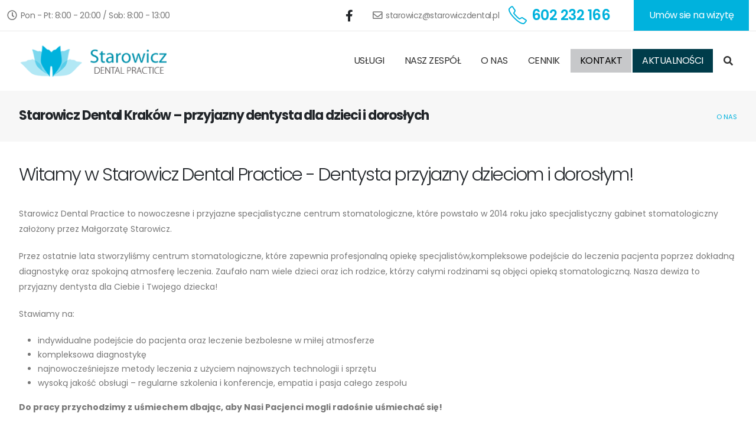

--- FILE ---
content_type: text/html; charset=utf-8
request_url: https://starowiczdental.pl/o-nas
body_size: 8441
content:

<!DOCTYPE html>
<html lang="pl" xml:lang="pl">
<head>
    
<meta charset="utf-8">
<meta http-equiv="X-UA-Compatible" content="IE=edge">

<title>Starowicz Dental Krak&#243;w – przyjazny dentysta dla dzieci i dorosłych</title>

    <!-- Favicon -->
    <link rel="shortcut icon" href="/media/e2fdsa33/favicon.ico" type="image/x-icon" />
    <link rel="apple-touch-icon" href="/media/e0djcpdo/apple-touch-icon.png">

<meta name="author" content="grupa26.pl">
<link rel="canonical" href="https://starowiczdental.pl/o-nas" />

<!-- Mobile Metas -->
<meta name="viewport" content="width=device-width, initial-scale=1, minimum-scale=1.0, shrink-to-fit=no">

    <meta name="description" content="Starowicz Dental Krak&#243;w – nowoczesna stomatologia dla dzieci i dorosłych. Bezbolesne leczenie, indywidualne podejście, profesjonalny zesp&#243;ł specjalist&#243;w.">

<meta property="og:site_name" content="Specjalistyczny Gabinet Stomatologiczny STAROWICZ DENTAL PRACTICE">
<meta property="og:url" content="https://starowiczdental.pl/o-nas" />
<meta property="og:title" content="O Nas">
<meta property="og:type" content="article">
<meta property="og:locale" content="pl_PL">

    <meta property="og:street-address" content="Pod Fortem 2C / LU08">
    <meta property="og:locality" content="Krak&#243;w">
    <meta property="og:postal-code" content="31-302">
    <meta property="og:email" content="starowicz@starowiczdental.pl">
    <meta property="og:phone_number" content="+48 602 232 166">

    
        <!-- Google Consent Mode -->
        <script data-cookieconsent="ignore">
            window.dataLayer = window.dataLayer || [];
            function gtag() {
                dataLayer.push(arguments);
            }
            /*window.dataLayer.push({
                'event': 'login',
                'user_id': '@CookiesMemberGuidService.Get()' //this number must be replaced with an actual User ID
            });*/
            window.dataLayer.push({
                'pageId': '1329',
                'pageName': 'O Nas',
                'pageContentType': 'content',
                'pageType': 'content',
                //'sessionId': '@SessionIdService.Get()'
            });
            gtag("consent", "default", {
                ad_personalization: "denied",
                ad_storage: "denied",
                ad_user_data: "denied",
                analytics_storage: "denied",
                functionality_storage: "granted",
                personalization_storage: "granted",
                security_storage: "granted",
                wait_for_update: 500
            });
            gtag("set", "ads_data_redaction", true);
            gtag('js', new Date());
            gtag("set", "url_passthrough", true);
        </script>
        <!-- End Google Consent Mode-->
        <!-- Google Tag Manager -->
        <script data-cookieconsent="ignore">
            (function(w,d,s,l,i){w[l]=w[l]||[];w[l].push({'gtm.start':
                    new Date().getTime(),event:'gtm.js'});var f=d.getElementsByTagName(s)[0],
                    j=d.createElement(s),dl=l!='dataLayer'?'&l='+l:'';j.async=true;j.src=
                    'https://www.googletagmanager.com/gtm.js?id='+i+dl;f.parentNode.insertBefore(j,f);
            })(window,document,'script','dataLayer','GTM-W5DG9SPL');</script>
        <!-- End Google Tag Manager -->
        <!-- Cookiebot CMP-->
        <script id="Cookiebot" 
                src="https://consent.cookiebot.com/uc.js" 
                data-cbid="fdea4f89-a0f0-40f8-9949-7fb7aea32414" 
                data-culture="pl"
                type="text/javascript"></script>
        <!-- End Cookiebot CMP -->


    <link href="/DependencyHandler.axd?s=L3ZlbmRvci9ib290c3RyYXAvY3NzL2Jvb3RzdHJhcC5taW4uY3NzOw&amp;t=Css&amp;cdv=271830364" type="text/css" rel="stylesheet"/>


    <link rel="preload stylesheet" href="/vendor/animate/animate.compat.css?version=20251028-191016" type="text/css" media="print" onload="this.media='all'" />
    <link rel="preload stylesheet" href="/vendor/simple-line-icons/css/simple-line-icons.min.css?version=20251028-191016" type="text/css" media="print" onload="this.media='all'" />
    <link rel="preload stylesheet" href="/vendor/owl.carousel/assets/owl.carousel.min.css?version=20251028-191016" type="text/css" media="print" onload="this.media='all'" />
    <link rel="preload stylesheet" href="/vendor/owl.carousel/assets/owl.theme.default.min.css?version=20251028-191016" type="text/css" media="print" onload="this.media='all'" />
    <link rel="preload stylesheet" href="/vendor/magnific-popup/magnific-popup.min.css?version=20251028-191016" type="text/css" media="print" onload="this.media='all'" />

    <link href="/css/theme.min.css?version=20251028-191016" type="text/css" rel="stylesheet" />
    <link href="/css/theme-elements.min.css?version=20251028-191016" type="text/css" rel="stylesheet" />

    
    <link rel="preload stylesheet" href="/css/theme-blog.min.css?version=20251028-191016" type="text/css" media="print" onload="this.media='all'" />
    <link rel="preload stylesheet" href="/css/theme-shop.min.css?version=20251028-191016" type="text/css" media="print" onload="this.media='all'" />
    <link rel="preload stylesheet" href="/css/demo-medical-2.min.css?version=20251028-191016" type="text/css" media="print" onload="this.media='all'" />
    <link rel="preload stylesheet" href="/css/skin-medical-2.min.css?version=20251028-191016" type="text/css" media="print" onload="this.media='all'" />
    <link rel="preload stylesheet" href="/css/custom.min.css?version=20251028-191016" type="text/css" media="print" onload="this.media='all'" />

    <link rel="preload stylesheet" href="/vendor/fontawesome-free/css/all.min.css?version=20251028-191016" type="text/css" media="print" onload="this.media='all'" />

    
</head>
<body lang="pl">
    <div class="body">
        
        <header id="header" class="header-effect-shrink" data-plugin-options="{'stickyEnabled': true, 'stickyEffect': 'shrink', 'stickyEnableOnBoxed': true, 'stickyEnableOnMobile': false, 'stickyChangeLogo': true, 'stickyStartAt': 120, 'stickyHeaderContainerHeight': 70}">
    <div class="header-body border-top-0">
        <div class="header-top header-top-borders border-bottom-0 bg-color-light">
            <div class="container-fluid h-100">
                <div class="header-row h-100">
                    <div class="header-column justify-content-between">
                        <div class="header-row">
                            <nav class="header-nav-top w-100">
                                <ul class="nav nav-pills justify-content-between w-100 h-100">
                                    <li class="nav-item py-2 d-none d-xl-inline-flex">
                                        <span class="header-top-opening-hours px-0 font-weight-normal d-flex align-items-center" style="font-size: 14px !important;"><i class="far fa-clock text-4"></i>Pon - Pt: 8:00 - 20:00 / Sob: 8:00 - 13:00</span>
                                    </li>
                                    <li class="nav-item nav-item-header-top-socials d-flex justify-content-between">
                                            <span class="header-top-socials p-0 h-100">
                                                <ul class="d-flex align-items-center h-100 p-0">
                                                        <li class="list-unstyled">
                                                            <a href="https://www.facebook.com/profile.php?id=100063764911524" target="_blank"><i class="fab fa-facebook-f text-color-quaternary text-hover-primary" style="font-size: 20px !important;"></i></a>
                                                        </li>
                                                </ul>
                                            </span>
                                                                                    <span class="header-top-email px-0 font-weight-normal d-flex align-items-center d-none d-sm-flex" style="font-size: 14px !important;"><i class="far fa-envelope text-4"></i> <a class="text-color-default" href="mailto:starowicz@starowiczdental.pl">starowicz@starowiczdental.pl</a></span>
                                                                                    <span class="header-top-phone py-2 d-flex align-items-center text-color-primary font-weight-semibold text-uppercase ">
                                                <i class="icon-phone icons text-7 me-2"></i> <a href="tel:+48602232166" class="text-5"> 602 232 166</a>
                                            </span>
                                                                                    <span class="header-top-button-make-as-appoitment d-inline-flex align-items-center justify-content-center h-100 p-0 align-top d-none d-sm-block">
                                                <a href="/umow-sie-na-wizyte" class="d-flex align-items-center justify-content-center h-100 w-100 btn-primary font-weight-normal text-decoration-none" style="font-size: 16px;">Um&#243;w sie na wizytę</a>
                                            </span>
                                    </li>
                                </ul>
                            </nav>
                        </div>
                    </div>
                </div>
            </div>
        </div>
        <div class="header-container container-fluid px-lg-4">
            <div class="header-row">
                <div class="header-column header-column-logo">
                    <div class="header-row">
                        <div class="header-logo">
                                <a href="https://starowiczdental.pl/">
                                    <img alt="Specjalistyczny Gabinet Stomatologiczny STAROWICZ DENTAL PRACTICE" height="70" data-src="/media/q21nvzvc/logo.png" class="lazy">
                                </a>
                        </div>
                    </div>
                </div>
                <div class="header-column justify-content-end">
                    <div class="header-row header-nav-links order-2 order-lg-1">
                        <div class="header-nav">
                            <div class="header-nav-main header-nav-main-dark-text header-nav-main-effect-1 header-nav-main-sub-effect-1">
                                    <nav class="collapse">
                                        <ul class="nav nav-pills" id="mainNav">
                                                <li class="dropdown dropdown-secondary">
                                                    <a class="nav-link " target="_self" href="/uslugi">Usługi</a>
                                                        <ul class="dropdown-menu">
                                                                <li><a class="dropdown-item font-weight-normal" href="/uslugi/stomatologia-zachowawcza">Stomatologia zachowawcza</a></li>
                                                                <li><a class="dropdown-item font-weight-normal" href="/uslugi/stomatolog-dzieciecy-krakow">Stomatologia dziecięca</a></li>
                                                                <li><a class="dropdown-item font-weight-normal" href="/uslugi/stomatologia-estetyczna">Stomatologia estetyczna</a></li>
                                                                <li><a class="dropdown-item font-weight-normal" href="/uslugi/ortodoncja">Ortodoncja</a></li>
                                                                <li><a class="dropdown-item font-weight-normal" href="/uslugi/nakladki-ortodontyczne">Nakładki ortodontyczne</a></li>
                                                                <li><a class="dropdown-item font-weight-normal" href="/uslugi/leczenie-kanalowe-mikroskopowe">Leczenie kanałowe mikroskopowe</a></li>
                                                                <li><a class="dropdown-item font-weight-normal" href="/uslugi/profilaktyka-stomatologiczna">Profilaktyka stomatologiczna</a></li>
                                                                <li><a class="dropdown-item font-weight-normal" href="/uslugi/chirurgia-stomatologiczna-i-implantologia">Chirurgia stomatologiczna i implantologia</a></li>
                                                                <li><a class="dropdown-item font-weight-normal" href="/uslugi/protetyka-i-implantoprotetyka">Protetyka i implantoprotetyka</a></li>
                                                                <li><a class="dropdown-item font-weight-normal" href="/uslugi/periodontologia-i-leczenie-paradontozy">Periodontologia i leczenie paradontozy</a></li>
                                                                <li><a class="dropdown-item font-weight-normal" href="/uslugi/stomatologia-kobiet-w-ciazy">Stomatologia kobiet w ciąży</a></li>
                                                                <li><a class="dropdown-item font-weight-normal" href="/uslugi/diagnostyka-cyfrowa-rtg">Diagnostyka cyfrowa RTG</a></li>
                                                                <li><a class="dropdown-item font-weight-normal" href="/uslugi/tomografia-komputerowa">Tomografia komputerowa</a></li>
                                                                <li><a class="dropdown-item font-weight-normal" href="/uslugi/medycyna-estetyczna">Medycyna estetyczna</a></li>
                                                        </ul>
                                                </li>
                                                <li class="dropdown">
                                                    <a class="nav-link " target="_self" href="/nasz-zespol">Nasz zesp&#243;ł</a>
                                                </li>
                                                <li class="dropdown">
                                                    <a class="nav-link " target="_self" href="/o-nas">O Nas</a>
                                                </li>
                                                <li class="dropdown dropdown-secondary">
                                                    <a class="nav-link " target="_self" href="/cennik">Cennik</a>
                                                        <ul class="dropdown-menu">
                                                                <li><a class="dropdown-item font-weight-normal" href="/cennik/cennik-pl">PL</a></li>
                                                                <li><a class="dropdown-item font-weight-normal" href="/cennik/cennik-ukr">UKR</a></li>
                                                                <li><a class="dropdown-item font-weight-normal" href="/cennik/cennik-eng">ENG</a></li>
                                                        </ul>
                                                </li>
                                                <li class="dropdown">
                                                    <a class="nav-link nav-link-gray" target="_self" href="/kontakt">Kontakt</a>
                                                </li>
                                                <li class="dropdown">
                                                    <a class="nav-link nav-link-navy-dark-green" target="_self" href="/baza-wiedzy">Aktualności</a>
                                                </li>

                                                <li class=""><a class="nav-link" href="/szukaj"><i class="fa fa-search" style="line-height: 24px;"></i>  </a></li>
                                        </ul>
                                    </nav>

                            </div>
                            <button class="btn header-btn-collapse-nav" data-bs-toggle="collapse" data-bs-target=".header-nav-main nav" title="menu">
                                <i class="fas fa-bars"></i>
                            </button>
                        </div>
                    </div>
                </div>
            </div>
        </div>
    </div>
</header>

        <div role="main" class="main">
            

<section class="page-header page-header-modern bg-color-light-scale-1 page-header-sm">
    <div class="container">
        <div class="row">
            <div class="col-md-8 order-2 order-md-1 align-self-center p-static">
                        <h1 class="text-dark"><strong>Starowicz Dental Krak&#243;w – przyjazny dentysta dla dzieci i dorosłych</strong></h1>
            </div>
            <div class="col-md-4 order-1 order-md-2 align-self-center">
                <ul class="breadcrumb d-block text-md-end" itemscope itemtype="https://schema.org/BreadcrumbList">
                            <li itemprop="itemListElement" itemscope itemtype="https://schema.org/ListItem" class="active" aria-current="page">
                                <a itemprop="item" href="/o-nas"><span itemprop="name">O Nas</span></a>
                                <meta itemprop="position" content="3" />
                            </li>
                </ul>
            </div>
        </div>
    </div>
</section>

        <div class="container">
            <div class="row">
    <div >
        <div class="row clearfix">
                <div class="col-md-12 column">
                    <div >
                                
    

<h2 class="">Witamy w Starowicz Dental Practice - Dentysta przyjazny dzieciom i dorosłym!</h2>


                                
    
<p>Starowicz Dental Practice to nowoczesne i przyjazne specjalistyczne centrum stomatologiczne, które powstało w 2014 roku jako specjalistyczny gabinet stomatologiczny założony przez Małgorzatę Starowicz.</p>
<p>Przez ostatnie lata stworzyliśmy centrum stomatologiczne, które zapewnia profesjonalną opiekę specjalistów,kompleksowe podejście do leczenia pacjenta poprzez dokładną diagnostykę oraz spokojną atmosferę leczenia. Zaufało nam wiele dzieci oraz ich rodzice, którzy całymi rodzinami są objęci opieką stomatologiczną. Nasza dewiza to przyjazny dentysta dla Ciebie i Twojego dziecka!</p>
<p>Stawiamy na:</p>
<ul>
<li>indywidualne podejście do pacjenta oraz leczenie bezbolesne w miłej atmosferze</li>
<li>kompleksowa diagnostykę</li>
<li>najnowocześniejsze metody leczenia z użyciem najnowszych technologii i sprzętu</li>
<li>wysoką jakość obsługi – regularne szkolenia i konferencje, empatia i pasja całego zespołu</li>
</ul>
<p><strong>Do pracy przychodzimy z uśmiechem dbając, aby Nasi Pacjenci mogli radośnie uśmiechać się!</strong></p>
<p><strong>Lokalizacja w centrum Krakowa – łatwy dojazd i parking.</strong></p>


                                
    

<h3 class="">ZESPÓŁ PROFESJONALISTÓW</h3>


                                
    
<p>W naszym gabinecie stawiamy na ciągłą edukację - wszyscy specjaliści dbają o podnoszenie swoich kwalifikacji biorąc udział w licznych szkoleniach i konferencjach naukowych. Pracujemy zespołowo, z pasją i empatią, aby leczyć tak jakbyśmy sami chcieli być leczeni.</p>


                                
    

<h3 class="">NASZA MISJA</h3>


                                
    
<p>Misją gabinetu jest kompleksowa opieka nad Małym Pacjentem i jego Rodzicem.<br />Cieszymy się z każdego dziecięcego uśmiechu !<br />Z empatią i entuzjazmem spotykamy się z Państwem ,aby wspólnie zaplanować i poprowadzić leczenie do efektu dającego radość i zdrowie.<br />Uważnie słuchamy potrzeb Dziecka i Rodzica.</p>


                    </div>
                </div>        </div>
    </div>
    <div >
        <div class="row clearfix">
                <div class="col-md-4 column">
                    <div >
                    </div>
                </div>                <div class="col-md-4 column">
                    <div >
                                
    
    <img data-src="/media/bcqp3luj/img_2861.jpg" alt="lek. stom. Małgorzata Starowicz" class="img-fluid mb-3 lazy">


                    </div>
                </div>                <div class="col-md-4 column">
                    <div >
                    </div>
                </div>        </div>
    </div>
            </div>
        </div>




            
<footer id="footer" class="m-0 bg-color-quaternary">
    <div class="container">
        <div class="row py-5">
                <div class="col-sm-12 pb-4 pb-lg-0 col-lg-4 mb-2 d-flex align-items-center">
                    <img src="/media/v45j53rt/logo-white.png" alt="Specjalistyczny Gabinet Stomatologiczny STAROWICZ DENTAL PRACTICE" width="100%">
                </div>
            <div class="col-sm-6 col-lg-3 offset-lg-1">
                <h4 class="mb-4 text-uppercase">Badźmy w kontakcie</h4>
                <div class="info custom-info mb-4">
                    <div class="custom-info-block custom-info-block-address">
                        <span class="text-color-default font-weight-bold text-uppercase title-custom-info-block title-custom-info-block-address">Nasz adres: </span>
                        <span class="font-weight-normal text-color-light text-custom-info-block p-relative bottom-6 text-custom-info-block-address">Pod Fortem 2C / LU08, 31-302 Krak&#243;w</span>
                    </div>
                        <div class="custom-info-block custom-info-block-phone">
                            <span class="text-color-default font-weight-bold text-uppercase title-custom-info-block title-custom-info-block-phone">Telefon: </span>
                            <span class="font-weight-normal text-color-light text-custom-info-block p-relative bottom-6 text-custom-info-block-phone"><a href="tel:+48602232166" class="text-color-light"> 602 232 166</a></span>
                        </div>
                                            <div class="custom-info-block custom-info-block-email">
                            <span class="text-color-default font-weight-bold text-uppercase title-custom-info-block title-custom-info-block-email">Email: </span>
                            <span class="font-weight-normal text-color-light text-custom-info-block p-relative bottom-6 text-custom-info-block-email"><a class="text-color-light" href="mailto:starowicz@starowiczdental.pl">starowicz@starowiczdental.pl</a></span>
                        </div>
                                            <div class="custom-info-block custom-info-block-working-days">
                            <span class="text-color-default font-weight-bold text-uppercase title-custom-info-block title-custom-info-block-working-days">Godziny przyjęć: </span>
                            <span class="font-weight-normal text-color-light text-custom-info-block text-custom-info-block-working-days">Pon - Pt: 8:00 - 20:00 / Sob: 8:00 - 13:00</span>
                        </div>

                </div>
                    <ul class="social-icons">
                            <li class="social-icons-Facebook">
                                <a href="https://www.facebook.com/profile.php?id=100063764911524" target="_blank" title="Facebook">
                                    <i class="fab fa-facebook-f text-4 font-weight-semibold"></i>
                                </a>
                            </li>
                    </ul>

            </div>
            <div class="col-sm-6 pt-5 pt-md-0 col-lg-2">
                    <div class="nav-footer-container">
                                <h4 class="text-uppercase">
            <a href="/uslugi" class="text-color-white">Usługi</a>
        </h4>
        <div class="nav-footer d-flex">
            <ul>
                    <li><a href="/uslugi/stomatologia-zachowawcza" target="_self">Stomatologia zachowawcza</a></li>
                    <li><a href="/uslugi/stomatolog-dzieciecy-krakow" target="_self">Stomatologia dziecięca</a></li>
                    <li><a href="/uslugi/ortodoncja" target="_self">Ortodoncja</a></li>
                    <li><a href="/uslugi/nakladki-ortodontyczne" target="_self">Nakładki ortodontyczne</a></li>
                    <li><a href="/uslugi/leczenie-kanalowe-mikroskopowe" target="_self">Leczenie kanałowe mikroskopowe</a></li>
                    <li><a href="/uslugi/sedacja-podtlenkiem-azotu" target="_self">Sedacja podtlenkiem azotu</a></li>
                    <li><a href="/uslugi/profilaktyka-stomatologiczna" target="_self">Profilaktyka stomatologiczna</a></li>
                    <li><a href="/uslugi/chirurgia-stomatologiczna-i-implantologia" target="_self">Chirurgia stomatologiczna i implantologia</a></li>
                    <li><a href="/uslugi/protetyka-i-implantoprotetyka" target="_self">Protetyka i implantoprotetyka</a></li>
                    <li><a href="/uslugi/periodontologia-i-leczenie-paradontozy" target="_self">Periodontologia i leczenie paradontozy</a></li>
                    <li><a href="/uslugi/stomatologia-kobiet-w-ciazy" target="_self">Stomatologia kobiet w ciąży</a></li>
                    <li><a href="/uslugi/diagnostyka-cyfrowa-rtg" target="_self">Diagnostyka cyfrowa RTG</a></li>
                    <li><a href="/uslugi/tomografia-komputerowa" target="_self">Tomografia komputerowa</a></li>
                    <li><a href="/uslugi/medycyna-estetyczna" target="_self">Medycyna estetyczna</a></li>
            </ul>
        </div>

                    </div>

            </div>
                <div class="col-sm-12 pt-4 pt-lg-0 col-lg-2">
                            <h4 class="text-uppercase">
            <a href="/o-nas" class="text-color-white">O Nas</a>
        </h4>
        <h4 class="text-uppercase">
            <a href="/nasz-zespol" class="text-color-white">Nasz zesp&#243;ł</a>
        </h4>
        <h4 class="text-uppercase">
            <a href="/cennik" class="text-color-white">Cennik</a>
        </h4>
        <h4 class="text-uppercase">
            <a href="/kontakt" class="text-color-white">Kontakt</a>
        </h4>
        <h4 class="text-uppercase">
            <a href="/baza-wiedzy" class="text-color-white">Baza wiedzy</a>
        </h4>

                </div>
        </div>
    </div>
    <div class="footer-copyright pt-3 pb-3 container bg-color-quaternary">
        <div class="row">
            <div class="col-lg-12 text-center m-0 pb-4">
                <p class="text-color-default">Specjalistyczny Gabinet Stomatologiczny STAROWICZ DENTAL PRACTICE. ©  2023.  All Rights Reserved, <a href="/kontakt/polityka-prywatnosci-i-informacja-o-plikach-cookies">Polityka prywatności i informacja o plikach cookies</a>, <a href="http://www.grupa26.pl" target="_blank">grupa26.pl</a></p>
            </div>
        </div>
        <div class="row">
            <div class="col-lg-12 text-center m-0 pb-4">
                    <a href="javascript: Cookiebot.renew()" class="renew_cookies text-white">Odn&#243;w lub zmień zgodę na pliki cookie</a> <br />
                
                Ulepszamy nasze produkty i reklamy za pomocą Microsoft Clarity, aby sprawdzić, w jaki sposób korzystasz z naszej witryny. Korzystając z naszej witryny, użytkownik wyraża zgodę na gromadzenie i wykorzystywanie tych danych przez Microsoft. Nasze oświadczenie o ochronie prywatności <a href="/kontakt/polityka-prywatnosci-i-informacja-o-plikach-cookies" class="text-white inline-block">Polityka prywatności i informacja o plikach cookies</a> zawiera więcej szczegółów.
            </div>
        </div>
    </div>
</footer>


        </div>



    </div>
    <script async src="/vendor/modernizr/modernizr.min.js?version=20251028-191016"></script>

    

    <script src="/DependencyHandler.axd?s=L3ZlbmRvci9qcXVlcnkvanF1ZXJ5Lm1pbi5qczs&amp;t=Javascript&amp;cdv=271830364" type="text/javascript"></script><script src="/DependencyHandler.axd?s=L3NjcmlwdHMvbGF6eXNpemVzLm1pbi5qczsvc2NyaXB0cy9scy51bnZlaWxob29rcy5taW4uanM7&amp;t=Javascript&amp;cdv=271830364" async="async" type="text/javascript"></script>

    <script async src="/vendor/jquery.appear/jquery.appear.min.js?version=20251028-191016"></script>
    <script async src="/vendor/jquery.easing/jquery.easing.min.js?version=20251028-191016"></script>
    <script async src="/vendor/jquery.cookie/jquery.cookie.min.js?version=20251028-191016"></script>
    <script async src="/vendor/bootstrap/js/bootstrap.bundle.min.js?version=20251028-191016"></script>
    <script async src="/vendor/jquery.validation/jquery.validate.min.js?version=20251028-191016"></script>
    <script async src="/vendor/jquery.easy-pie-chart/jquery.easypiechart.min.js?version=20251028-191016"></script>
    <script async src="/vendor/jquery.gmap/jquery.gmap.min.js?version=20251028-191016"></script>
    <script async src="/vendor/lazysizes/lazysizes.min.js?version=20251028-191016"></script>
    <script async src="/vendor/isotope/jquery.isotope.min.js?version=20251028-191016"></script>
    <script async src="/vendor/owl.carousel/owl.carousel.min.js?version=20251028-191016"></script>
    <script async src="/vendor/magnific-popup/jquery.magnific-popup.min.js?version=20251028-191016"></script>
    <script async src="/vendor/vide/jquery.vide.min.js?version=20251028-191016"></script>
    <script async src="/vendor/vivus/vivus.min.js?version=20251028-191016"></script>

    <script src="/scripts/theme2.min.js?version=20251028-191016"></script>
    <script async src="/scripts/views/view.contact.js?version=20251028-191016"></script>
    <script src="/scripts/custom.js?version=20251028-191016"></script>
    <script async src="/scripts/theme.init.min.js?version=20251028-191016"></script>

    

    <link rel="preload stylesheet" href="//fonts.googleapis.com/css?family=Poppins:300,400,500,600,700&display=swap" as="font" />
</body>
</html>

--- FILE ---
content_type: text/css
request_url: https://starowiczdental.pl/css/demo-medical-2.min.css?version=20251028-191016
body_size: 1448
content:
body{font-family:"Poppins",sans-serif}@media(min-width:1240px){.container{max-width:1240px !important}}.border-color-grey{border-color:#e7e7e7 !important}.header-top{border-bottom:1px solid #e7e7e7 !important}.header-top .header-top-phone{font-size:16px !important;padding:6px 40px 6px 0 !important}.header-top .header-top-phone img{margin-right:7px}.header-top .header-top-email,.header-top .header-top-opening-hours{font-size:12px !important;letter-spacing:-.3px}.header-top .header-top-email i,.header-top .header-top-opening-hours i{margin-right:6px !important}.header-top .header-top-email{margin-right:15px}@media(max-width:1199px){.header-top .nav-item-header-top-socials{width:100%}}.header-top .nav-item-header-top-socials .header-top-socials ul li{margin-right:30px}.header-top .nav-item-header-top-socials .header-top-socials ul li i{font-size:15px !important}.header-top .header-top-button-make-as-appoitment{width:195px}.header-top .header-top-button-make-as-appoitment a{font-size:12px}.header-container .header-nav .nav li>a{text-transform:none !important;font-size:14px !important}.header-container .header-nav .nav li .dropdown-menu a{font-size:1em !important}.header-container .header-nav .nav li:hover>a:before{border-bottom:0 !important}.header-container .header-nav .nav li:hover>a+ul.dropdown-menu{border-top:0 !important;margin-top:-5px !important}.header-column-search{flex-grow:.14 !important}@media(max-width:1199px){.header-column-search{flex-grow:.3 !important}}@media(max-width:991px){.header-column-search{order:2;flex-grow:.1 !important;width:100%;padding-right:15px}}@media(max-width:991px){.header-column-logo{order:1}}@media(max-width:991px){.header-column-nav-menu{order:3;flex-grow:.1 !important}}.header-nav-features{padding:0 !important;margin:0 !important}.header-nav-features:not(.header-nav-features-no-border):before{display:none !important}.custom-dots-style-1 .owl-dots .owl-dot{background:transparent;border-radius:100%;width:20px;height:20px;display:inline-flex;align-items:center;justify-content:center;border:2px solid #212121}.custom-dots-style-1 .owl-dots .owl-dot>span{background:transparent !important}.custom-dots-style-1 .owl-dots .owl-dot.active>span{background:#212121 !important}.custom-dots-style-1 .owl-dots .owl-dot+.owl-dot{margin-left:6px !important}.custom-cards{position:relative;min-height:300px}@media(max-width:1199px){.custom-cards{height:auto}}.custom-cards .cards-container{position:absolute;top:-70%;left:0}@media(max-width:1199px){.custom-cards .cards-container{position:static}}.custom-cards .cards-container .card{min-height:420px}.custom-cards .cards-container .card .card-body{padding:50px}.custom-cards .cards-container .card .card-body img{padding-bottom:20px}.custom-cards .cards-container .card .card-body .card-title{font-size:19px}.custom-cards .cards-container .card .card-body .card-text,.custom-cards .cards-container .card .card-body .card-title{margin:0}.custom-list-icons li{line-height:35px !important;padding-left:52px !important}.custom-list-icons li i{border-color:#e7e7e7 !important;width:40px !important;height:40px !important;line-height:33px !important;top:0 !important}.custom-list-icons:first-child li{padding-right:60px !important}.custom-owl-carousel .owl-next:before{content:"" !important;color:#212529 !important;font-size:20px !important}.custom-owl-carousel .owl-prev:before{content:"" !important;color:#212529 !important;font-size:20px !important}.custom-owl-carousel .owl-carousel .owl-nav{top:40%}.more-about{background-color:#fff;background-position-y:center;background-repeat:no-repeat;background-size:contain;height:auto;position:relative;overflow:hidden;margin-bottom:70px}@media(max-width:991px){.more-about{padding-top:70%;position:static;background-size:100%;background-position:0 0;background-color:#fff;margin-bottom:0;overflow:auto}}@media(min-width:992px){.more-about .col-cuttin-more-about:before{content:'';position:absolute;top:-35%;right:-90%;width:100%;height:100%;background:#fff;z-index:0;transform:rotate(75deg)}.more-about .col-cuttin-more-about:after{content:'';position:absolute;top:35%;right:-90%;width:100%;height:100%;background:#fff;z-index:0;transform:rotate(-75deg)}}@media(min-width:992px) and (max-width:1200px){.more-about{background-size:130%}.more-about .col-cuttin-more-about:before{right:-127%;top:-38%}.more-about .col-cuttin-more-about:after{right:-127%;top:38%}}.patient-reviews{background-position:right;background-repeat:no-repeat;background-color:#fff;background-size:contain;height:auto;position:relative;overflow:hidden}@media(max-width:1199px){.patient-reviews{padding-top:51%;position:static;background-size:100%;background-position:0 0;background-color:#fff;margin-bottom:0;overflow:auto}}@media(min-width:1200px){.patient-reviews .col-cutting-patient-reviews:before{content:'';position:absolute;top:-50%;left:-68%;width:100%;height:100%;background:#fff;z-index:0;transform:rotate(-70deg)}.patient-reviews .col-cutting-patient-reviews:after{content:'';position:absolute;top:50%;left:-68%;width:100%;height:100%;background:#fff;z-index:0;transform:rotate(70deg)}}@media(max-width:991px){.patient-reviews{padding-top:54%}}.patient-reviews section.section{padding:90px 0 !important}@media(max-width:1199px){.patient-reviews section.section{padding:30px 0 70px !important}}.patient-reviews section.section .owl-carousel .owl-nav{top:19%}.patient-reviews section.section p.lead{font-size:14px}.patient-reviews section.section h4.review-signature{font-size:18px}.patient-reviews .owl-stage-outer .owl-item{padding:0 60px}.patient-reviews .owl-next{transform:none !important}.patient-reviews .owl-next:before{content:"" !important;color:#212529 !important;font-family:'Font Awesome 5 Free' !important;font-weight:900 !important;font-size:20px !important;left:1px !important;top:-1px !important;border:none !important;position:static !important;transform:none !important}.patient-reviews .owl-next:after{display:none !important}.patient-reviews .owl-prev{transform:none !important}.patient-reviews .owl-prev:before{content:"" !important;color:#212529 !important;font-family:'Font Awesome 5 Free' !important;font-weight:900 !important;font-size:20px !important;left:1px !important;top:-1px !important;border:none !important;position:static !important;transform:none !important}.patient-reviews .owl-prev:after{display:none !important}.patient-reviews .review-quotes{left:0;width:10%}.patient-reviews .review-quotes+.lead{width:90%}.medical-services{background-repeat:no-repeat;background-attachment:fixed;background-size:cover}.medical-services .cards-medical-services{margin-bottom:32px}.medical-services .cards-medical-services .card{margin-bottom:30px}.medical-services .section-funnel-layer-bottom{position:absolute;bottom:0;left:0;width:100%;padding:96px 0;padding:6rem 0;transform:translate3d(0,99%,0);z-index:20}@media(max-width:1199px){.medical-services .section-funnel-layer-bottom{display:none}}.medical-services .section-funnel-layer-bottom .section-funnel-layer:nth-child(1){transform:skewY(-4.7deg);position:absolute;top:0;left:-50%;width:100%;height:100%;z-index:6}.medical-services .section-funnel-layer-bottom .section-funnel-layer:nth-child(2){transform:skewY(-175.3deg);position:absolute;top:0;left:50%;width:100%;height:100%;z-index:6}#googlemaps{min-height:480px}.custom-form-style-1 .form-control{border:0;padding:19.2px;padding:1.2rem;box-shadow:none !important;height:auto;background:#f4f4f4 !important}.footer-top-info{margin-bottom:-1px}.footer-top-info .footer-top-info-detail{position:relative;width:100%;padding-right:190px}@media(max-width:991px){.footer-top-info .footer-top-info-detail{margin:15px}}@media(max-width:575px){.footer-top-info .footer-top-info-detail{margin:0;margin-left:-10px}}.footer-top-info .footer-top-info-desc{white-space:nowrap;width:100%;overflow:hidden;text-overflow:ellipsis}.footer-top-info .btn-footer-top-info{width:180px;height:55px;line-height:51px;position:absolute;right:20px}.footer-top-info .btn-footer-top-info:hover{border-color:#fff !important}@media(max-width:991px){.footer-top-info .btn-footer-top-info{margin-right:15px}}@media(max-width:575px){.footer-top-info .btn-footer-top-info{margin-right:-5px}}#footer .custom-info .custom-info-block span{display:block;font-size:14px}#footer .custom-info .custom-info-block span.title-custom-info-block{letter-spacing:-.35px}#footer .custom-info .custom-info-block span.text-custom-info-block{letter-spacing:-.35px}#footer .nav-footer>ul{padding:0}#footer .nav-footer>ul li{list-style:none}#footer .social-icons li{margin:-1px 13px 0 0}#footer .social-icons li a{width:38px;height:38px;line-height:41px}#footer .social-icons li:hover a{color:#333 !important}#footer .footer-copyright{border-top:1px solid rgba(225,225,225,.1)}#footer .footer-column-opening-hours .custom-info{padding:15px 0;border-bottom:1px solid rgba(225,225,225,.1)}

--- FILE ---
content_type: text/css
request_url: https://starowiczdental.pl/css/skin-medical-2.min.css?version=20251028-191016
body_size: 15902
content:
.border-color-active-primary:active{border-color:#00b2dd !important}@media(min-width:992px){#header .header-nav-main nav>ul>li.dropdown .dropdown-menu li:hover>a,#header .header-nav-main nav>ul>li.dropdown .dropdown-menu li:focus>a,#header .header-nav-main nav>ul>li.dropdown .dropdown-menu li.active>a,#header .header-nav-main nav>ul>li.dropdown .dropdown-menu li:active>a{color:#00b2dd !important}}::-moz-selection{color:#fff;background:#00b2dd}::selection{color:#fff;background:#00b2dd}:root{--primary:#00b2dd;--secondary:#0e152f;--tertiary:#060c23;--quaternary:#222529}a{color:#00b2dd}a:hover{color:#0091ac}a:focus{color:#0091ac}a:active{color:#0091ac}html .text-color-primary,html .text-primary{color:#00b2dd !important}html .text-color-hover-primary:hover,html .text-hover-primary:hover{color:#00b2dd !important}html .text-color-secondary,html .text-secondary{color:#0e152f !important}html .text-color-hover-secondary:hover,html .text-hover-secondary:hover{color:#0e152f !important}html .text-color-tertiary,html .text-tertiary{color:#060c23 !important}html .text-color-hover-tertiary:hover,html .text-hover-tertiary:hover{color:#060c23 !important}html .text-color-quaternary,html .text-quaternary{color:#222529 !important}html .text-color-hover-quaternary:hover,html .text-hover-quaternary:hover{color:#222529 !important}html .text-color-dark,html .text-dark{color:#212529 !important}html .text-color-hover-dark:hover,html .text-hover-dark:hover{color:#212529 !important}html .text-color-light,html .text-light{color:#fff !important}html .text-color-hover-light:hover,html .text-hover-light:hover{color:#fff !important}html .svg-fill-color-primary{fill:#00b2dd !important}html .svg-fill-color-primary svg path,html .svg-fill-color-primary svg rect,html .svg-fill-color-primary svg line,html .svg-fill-color-primary svg polyline,html .svg-fill-color-primary svg polygon{fill:#00b2dd !important}html .svg-fill-color-hover-primary:hover{fill:#00b2dd !important}html .svg-fill-color-hover-primary svg:hover path,html .svg-fill-color-hover-primary svg:hover rect,html .svg-fill-color-hover-primary svg:hover line,html .svg-fill-color-hover-primary svg:hover polyline,html .svg-fill-color-hover-primary svg:hover polygon{fill:#00b2dd !important}html .svg-stroke-color-primary{stroke:#00b2dd !important}html .svg-stroke-color-primary svg path,html .svg-stroke-color-primary svg rect,html .svg-stroke-color-primary svg line,html .svg-stroke-color-primary svg polyline,html .svg-stroke-color-primary svg polygon{stroke:#00b2dd !important}html .svg-stroke-color-hover-primary:hover{stroke:#00b2dd !important}html .svg-stroke-color-hover-primary svg:hover path,html .svg-stroke-color-hover-primary svg:hover rect,html .svg-stroke-color-hover-primary svg:hover line,html .svg-stroke-color-hover-primary svg:hover polyline,html .svg-stroke-color-hover-primary svg:hover polygon{stroke:#00b2dd !important}html .svg-fill-color-secondary{fill:#0e152f !important}html .svg-fill-color-secondary svg path,html .svg-fill-color-secondary svg rect,html .svg-fill-color-secondary svg line,html .svg-fill-color-secondary svg polyline,html .svg-fill-color-secondary svg polygon{fill:#0e152f !important}html .svg-fill-color-hover-secondary:hover{fill:#0e152f !important}html .svg-fill-color-hover-secondary svg:hover path,html .svg-fill-color-hover-secondary svg:hover rect,html .svg-fill-color-hover-secondary svg:hover line,html .svg-fill-color-hover-secondary svg:hover polyline,html .svg-fill-color-hover-secondary svg:hover polygon{fill:#0e152f !important}html .svg-stroke-color-secondary{stroke:#0e152f !important}html .svg-stroke-color-secondary svg path,html .svg-stroke-color-secondary svg rect,html .svg-stroke-color-secondary svg line,html .svg-stroke-color-secondary svg polyline,html .svg-stroke-color-secondary svg polygon{stroke:#0e152f !important}html .svg-stroke-color-hover-secondary:hover{stroke:#0e152f !important}html .svg-stroke-color-hover-secondary svg:hover path,html .svg-stroke-color-hover-secondary svg:hover rect,html .svg-stroke-color-hover-secondary svg:hover line,html .svg-stroke-color-hover-secondary svg:hover polyline,html .svg-stroke-color-hover-secondary svg:hover polygon{stroke:#0e152f !important}html .svg-fill-color-tertiary{fill:#060c23 !important}html .svg-fill-color-tertiary svg path,html .svg-fill-color-tertiary svg rect,html .svg-fill-color-tertiary svg line,html .svg-fill-color-tertiary svg polyline,html .svg-fill-color-tertiary svg polygon{fill:#060c23 !important}html .svg-fill-color-hover-tertiary:hover{fill:#060c23 !important}html .svg-fill-color-hover-tertiary svg:hover path,html .svg-fill-color-hover-tertiary svg:hover rect,html .svg-fill-color-hover-tertiary svg:hover line,html .svg-fill-color-hover-tertiary svg:hover polyline,html .svg-fill-color-hover-tertiary svg:hover polygon{fill:#060c23 !important}html .svg-stroke-color-tertiary{stroke:#060c23 !important}html .svg-stroke-color-tertiary svg path,html .svg-stroke-color-tertiary svg rect,html .svg-stroke-color-tertiary svg line,html .svg-stroke-color-tertiary svg polyline,html .svg-stroke-color-tertiary svg polygon{stroke:#060c23 !important}html .svg-stroke-color-hover-tertiary:hover{stroke:#060c23 !important}html .svg-stroke-color-hover-tertiary svg:hover path,html .svg-stroke-color-hover-tertiary svg:hover rect,html .svg-stroke-color-hover-tertiary svg:hover line,html .svg-stroke-color-hover-tertiary svg:hover polyline,html .svg-stroke-color-hover-tertiary svg:hover polygon{stroke:#060c23 !important}html .svg-fill-color-quaternary{fill:#222529 !important}html .svg-fill-color-quaternary svg path,html .svg-fill-color-quaternary svg rect,html .svg-fill-color-quaternary svg line,html .svg-fill-color-quaternary svg polyline,html .svg-fill-color-quaternary svg polygon{fill:#222529 !important}html .svg-fill-color-hover-quaternary:hover{fill:#222529 !important}html .svg-fill-color-hover-quaternary svg:hover path,html .svg-fill-color-hover-quaternary svg:hover rect,html .svg-fill-color-hover-quaternary svg:hover line,html .svg-fill-color-hover-quaternary svg:hover polyline,html .svg-fill-color-hover-quaternary svg:hover polygon{fill:#222529 !important}html .svg-stroke-color-quaternary{stroke:#222529 !important}html .svg-stroke-color-quaternary svg path,html .svg-stroke-color-quaternary svg rect,html .svg-stroke-color-quaternary svg line,html .svg-stroke-color-quaternary svg polyline,html .svg-stroke-color-quaternary svg polygon{stroke:#222529 !important}html .svg-stroke-color-hover-quaternary:hover{stroke:#222529 !important}html .svg-stroke-color-hover-quaternary svg:hover path,html .svg-stroke-color-hover-quaternary svg:hover rect,html .svg-stroke-color-hover-quaternary svg:hover line,html .svg-stroke-color-hover-quaternary svg:hover polyline,html .svg-stroke-color-hover-quaternary svg:hover polygon{stroke:#222529 !important}html .svg-fill-color-dark{fill:#212529 !important}html .svg-fill-color-dark svg path,html .svg-fill-color-dark svg rect,html .svg-fill-color-dark svg line,html .svg-fill-color-dark svg polyline,html .svg-fill-color-dark svg polygon{fill:#212529 !important}html .svg-fill-color-hover-dark:hover{fill:#212529 !important}html .svg-fill-color-hover-dark svg:hover path,html .svg-fill-color-hover-dark svg:hover rect,html .svg-fill-color-hover-dark svg:hover line,html .svg-fill-color-hover-dark svg:hover polyline,html .svg-fill-color-hover-dark svg:hover polygon{fill:#212529 !important}html .svg-stroke-color-dark{stroke:#212529 !important}html .svg-stroke-color-dark svg path,html .svg-stroke-color-dark svg rect,html .svg-stroke-color-dark svg line,html .svg-stroke-color-dark svg polyline,html .svg-stroke-color-dark svg polygon{stroke:#212529 !important}html .svg-stroke-color-hover-dark:hover{stroke:#212529 !important}html .svg-stroke-color-hover-dark svg:hover path,html .svg-stroke-color-hover-dark svg:hover rect,html .svg-stroke-color-hover-dark svg:hover line,html .svg-stroke-color-hover-dark svg:hover polyline,html .svg-stroke-color-hover-dark svg:hover polygon{stroke:#212529 !important}html .svg-fill-color-light{fill:#fff !important}html .svg-fill-color-light svg path,html .svg-fill-color-light svg rect,html .svg-fill-color-light svg line,html .svg-fill-color-light svg polyline,html .svg-fill-color-light svg polygon{fill:#fff !important}html .svg-fill-color-hover-light:hover{fill:#fff !important}html .svg-fill-color-hover-light svg:hover path,html .svg-fill-color-hover-light svg:hover rect,html .svg-fill-color-hover-light svg:hover line,html .svg-fill-color-hover-light svg:hover polyline,html .svg-fill-color-hover-light svg:hover polygon{fill:#fff !important}html .svg-stroke-color-light{stroke:#fff !important}html .svg-stroke-color-light svg path,html .svg-stroke-color-light svg rect,html .svg-stroke-color-light svg line,html .svg-stroke-color-light svg polyline,html .svg-stroke-color-light svg polygon{stroke:#fff !important}html .svg-stroke-color-hover-light:hover{stroke:#fff !important}html .svg-stroke-color-hover-light svg:hover path,html .svg-stroke-color-hover-light svg:hover rect,html .svg-stroke-color-hover-light svg:hover line,html .svg-stroke-color-hover-light svg:hover polyline,html .svg-stroke-color-hover-light svg:hover polygon{stroke:#fff !important}.svg-animation-effect-1-hover:hover svg path,.svg-animation-effect-1-hover:hover svg polygon,.svg-animation-effect-1-hover:hover svg polyline,.svg-animation-effect-1-hover:hover svg rect{stroke:#00b2dd}.svg-animation-effect-1-hover.svg-animation-effect-1-hover-primary:hover svg path,.svg-animation-effect-1-hover.svg-animation-effect-1-hover-primary:hover svg polygon,.svg-animation-effect-1-hover.svg-animation-effect-1-hover-primary:hover svg polyline,.svg-animation-effect-1-hover.svg-animation-effect-1-hover-primary:hover svg rect{stroke:#00b2dd}.svg-animation-effect-1-hover.svg-animation-effect-1-hover-secondary:hover svg path,.svg-animation-effect-1-hover.svg-animation-effect-1-hover-secondary:hover svg polygon,.svg-animation-effect-1-hover.svg-animation-effect-1-hover-secondary:hover svg polyline,.svg-animation-effect-1-hover.svg-animation-effect-1-hover-secondary:hover svg rect{stroke:#0e152f}.svg-animation-effect-1-hover.svg-animation-effect-1-hover-tertiary:hover svg path,.svg-animation-effect-1-hover.svg-animation-effect-1-hover-tertiary:hover svg polygon,.svg-animation-effect-1-hover.svg-animation-effect-1-hover-tertiary:hover svg polyline,.svg-animation-effect-1-hover.svg-animation-effect-1-hover-tertiary:hover svg rect{stroke:#060c23}.svg-animation-effect-1-hover.svg-animation-effect-1-hover-quaternary:hover svg path,.svg-animation-effect-1-hover.svg-animation-effect-1-hover-quaternary:hover svg polygon,.svg-animation-effect-1-hover.svg-animation-effect-1-hover-quaternary:hover svg polyline,.svg-animation-effect-1-hover.svg-animation-effect-1-hover-quaternary:hover svg rect{stroke:#222529}.svg-animation-effect-1-hover.svg-animation-effect-1-hover-dark:hover svg path,.svg-animation-effect-1-hover.svg-animation-effect-1-hover-dark:hover svg polygon,.svg-animation-effect-1-hover.svg-animation-effect-1-hover-dark:hover svg polyline,.svg-animation-effect-1-hover.svg-animation-effect-1-hover-dark:hover svg rect{stroke:#212529}.svg-animation-effect-1-hover.svg-animation-effect-1-hover-light:hover svg path,.svg-animation-effect-1-hover.svg-animation-effect-1-hover-light:hover svg polygon,.svg-animation-effect-1-hover.svg-animation-effect-1-hover-light:hover svg polyline,.svg-animation-effect-1-hover.svg-animation-effect-1-hover-light:hover svg rect{stroke:#fff}.gradient-text-color{color:#00b2dd;background:linear-gradient(to bottom right,#00b2dd,#0e152f);background-image:linear-gradient(to right,#00b2dd,#0e152f)}html .bg-color-primary,html .bg-primary{background-color:#00b2dd !important}html .bg-color-hover-primary:hover,html .bg-hover-primary:hover{background-color:#00b2dd !important}html .bg-color-after-primary:after{background-color:#00b2dd !important}html .bg-color-hover-after-primary:after:hover{background-color:#00b2dd !important}html .bg-color-before-primary:before{background-color:#00b2dd !important}html .bg-color-hover-before-primary:before:hover{background-color:#00b2dd !important}html .bg-color-secondary,html .bg-secondary{background-color:#0e152f !important}html .bg-color-hover-secondary:hover,html .bg-hover-secondary:hover{background-color:#0e152f !important}html .bg-color-after-secondary:after{background-color:#0e152f !important}html .bg-color-hover-after-secondary:after:hover{background-color:#0e152f !important}html .bg-color-before-secondary:before{background-color:#0e152f !important}html .bg-color-hover-before-secondary:before:hover{background-color:#0e152f !important}html .bg-color-tertiary,html .bg-tertiary{background-color:#060c23 !important}html .bg-color-hover-tertiary:hover,html .bg-hover-tertiary:hover{background-color:#060c23 !important}html .bg-color-after-tertiary:after{background-color:#060c23 !important}html .bg-color-hover-after-tertiary:after:hover{background-color:#060c23 !important}html .bg-color-before-tertiary:before{background-color:#060c23 !important}html .bg-color-hover-before-tertiary:before:hover{background-color:#060c23 !important}html .bg-color-quaternary,html .bg-quaternary{background-color:#222529 !important}html .bg-color-hover-quaternary:hover,html .bg-hover-quaternary:hover{background-color:#222529 !important}html .bg-color-after-quaternary:after{background-color:#222529 !important}html .bg-color-hover-after-quaternary:after:hover{background-color:#222529 !important}html .bg-color-before-quaternary:before{background-color:#222529 !important}html .bg-color-hover-before-quaternary:before:hover{background-color:#222529 !important}html .bg-color-dark,html .bg-dark{background-color:#212529 !important}html .bg-color-hover-dark:hover,html .bg-hover-dark:hover{background-color:#212529 !important}html .bg-color-after-dark:after{background-color:#212529 !important}html .bg-color-hover-after-dark:after:hover{background-color:#212529 !important}html .bg-color-before-dark:before{background-color:#212529 !important}html .bg-color-hover-before-dark:before:hover{background-color:#212529 !important}html .bg-color-light,html .bg-light{background-color:#fff !important}html .bg-color-hover-light:hover,html .bg-hover-light:hover{background-color:#fff !important}html .bg-color-after-light:after{background-color:#fff !important}html .bg-color-hover-after-light:after:hover{background-color:#fff !important}html .bg-color-before-light:before{background-color:#fff !important}html .bg-color-hover-before-light:before:hover{background-color:#fff !important}.bg-gradient{background-color:#00b2dd !important;background-image:linear-gradient(to right,#00b2dd 0%,#0e152f 100%) !important;filter:progid:DXImageTransform.Microsoft.gradient(startColorstr='#00b2dd',endColorstr='#0e152f',GradientType=1)}.bg-gradient-to-top{background-color:#00b2dd !important;background-image:linear-gradient(to top,#00b2dd 0%,#0e152f 100%) !important;filter:progid:DXImageTransform.Microsoft.gradient(startColorstr='#00b2dd',endColorstr='#0e152f',GradientType=1)}.bg-gradient-to-bottom{background-color:#00b2dd !important;background-image:linear-gradient(to bottom,#00b2dd 0%,#0e152f 100%) !important;filter:progid:DXImageTransform.Microsoft.gradient(startColorstr='#00b2dd',endColorstr='#0e152f',GradientType=1)}@-webkit-keyframes colorTransition{0%{background-color:#00b2dd}33%{background-color:#0e152f}66%{background-color:#060c23}100%{background-color:#222529}}@keyframes colorTransition{0%{background-color:#00b2dd}33%{background-color:#0e152f}66%{background-color:#060c23}100%{background-color:#222529}}html .border-color-primary{border-color:#00b2dd !important}html .border-color-hover-primary:hover{border-color:#00b2dd !important}html .border-color-secondary{border-color:#0e152f !important}html .border-color-hover-secondary:hover{border-color:#0e152f !important}html .border-color-tertiary{border-color:#060c23 !important}html .border-color-hover-tertiary:hover{border-color:#060c23 !important}html .border-color-quaternary{border-color:#222529 !important}html .border-color-hover-quaternary:hover{border-color:#222529 !important}html .border-color-dark{border-color:#212529 !important}html .border-color-hover-dark:hover{border-color:#212529 !important}html .border-color-light{border-color:#fff !important}html .border-color-hover-light:hover{border-color:#fff !important}.alternative-font{color:#00b2dd}html .box-shadow-1-primary:before{box-shadow:0 30px 90px #00b2dd !important}html .box-shadow-1-secondary:before{box-shadow:0 30px 90px #0e152f !important}html .box-shadow-1-tertiary:before{box-shadow:0 30px 90px #060c23 !important}html .box-shadow-1-quaternary:before{box-shadow:0 30px 90px #222529 !important}html .box-shadow-1-dark:before{box-shadow:0 30px 90px #212529 !important}html .box-shadow-1-light:before{box-shadow:0 30px 90px #fff !important}html .blockquote-primary{border-color:#00b2dd !important}html .blockquote-secondary{border-color:#0e152f !important}html .blockquote-tertiary{border-color:#060c23 !important}html .blockquote-quaternary{border-color:#222529 !important}html .blockquote-dark{border-color:#212529 !important}html .blockquote-light{border-color:#fff !important}p.drop-caps:first-letter {color:#00b2dd}p.drop-caps.drop-caps-style-2:first-letter {background-color:#00b2dd}html .nav-color-primary nav>ul>li>a{color:#00b2dd !important}html .nav-color-primary:not(.header-nav-main-dropdown-arrow) nav>ul>li>a:before{background-color:#00b2dd !important}html .nav-color-primary:not(.header-nav-main-dropdown-arrow) nav>ul>li ul{border-top-color:#00b2dd !important}html .nav-color-secondary nav>ul>li>a{color:#0e152f !important}html .nav-color-secondary:not(.header-nav-main-dropdown-arrow) nav>ul>li>a:before{background-color:#0e152f !important}html .nav-color-secondary:not(.header-nav-main-dropdown-arrow) nav>ul>li ul{border-top-color:#0e152f !important}html .nav-color-tertiary nav>ul>li>a{color:#060c23 !important}html .nav-color-tertiary:not(.header-nav-main-dropdown-arrow) nav>ul>li>a:before{background-color:#060c23 !important}html .nav-color-tertiary:not(.header-nav-main-dropdown-arrow) nav>ul>li ul{border-top-color:#060c23 !important}html .nav-color-quaternary nav>ul>li>a{color:#222529 !important}html .nav-color-quaternary:not(.header-nav-main-dropdown-arrow) nav>ul>li>a:before{background-color:#222529 !important}html .nav-color-quaternary:not(.header-nav-main-dropdown-arrow) nav>ul>li ul{border-top-color:#222529 !important}html .nav-color-dark nav>ul>li>a{color:#212529 !important}html .nav-color-dark:not(.header-nav-main-dropdown-arrow) nav>ul>li>a:before{background-color:#212529 !important}html .nav-color-dark:not(.header-nav-main-dropdown-arrow) nav>ul>li ul{border-top-color:#212529 !important}html .nav-color-light nav>ul>li>a{color:#fff !important}html .nav-color-light:not(.header-nav-main-dropdown-arrow) nav>ul>li>a:before{background-color:#fff !important}html .nav-color-light:not(.header-nav-main-dropdown-arrow) nav>ul>li ul{border-top-color:#fff !important}.nav-pills>li.active>a,.nav-pills .nav-link.active{background-color:#00b2dd}.nav-pills>li.active>a:hover,.nav-pills .nav-link.active:hover,.nav-pills>li.active>a:focus,.nav-pills .nav-link.active:focus{background-color:#00b2dd}.nav-active-style-1>li>a:hover,.nav-active-style-1>li>a:focus,.nav-active-style-1>li>a.active{border-bottom-color:#00b2dd}html .nav-pills-primary a{color:#00b2dd}html .nav-pills-primary a:hover{color:#4c79f1}html .nav-pills-primary a:focus{color:#4c79f1}html .nav-pills-primary a:active{color:#0091ac}html .nav-pills-primary .nav-link.active,html .nav-pills-primary>li.active>a{background-color:#00b2dd}html .nav-pills-primary .nav-link.active:hover,html .nav-pills-primary>li.active>a:hover,html .nav-pills-primary .nav-link.active:focus,html .nav-pills-primary>li.active>a:focus{background-color:#00b2dd}html .nav-pills-secondary a{color:#0e152f}html .nav-pills-secondary a:hover{color:#141e43}html .nav-pills-secondary a:focus{color:#141e43}html .nav-pills-secondary a:active{color:#080c1b}html .nav-pills-secondary .nav-link.active,html .nav-pills-secondary>li.active>a{background-color:#0e152f}html .nav-pills-secondary .nav-link.active:hover,html .nav-pills-secondary>li.active>a:hover,html .nav-pills-secondary .nav-link.active:focus,html .nav-pills-secondary>li.active>a:focus{background-color:#0e152f}html .nav-pills-tertiary a{color:#060c23}html .nav-pills-tertiary a:hover{color:#0a1339}html .nav-pills-tertiary a:focus{color:#0a1339}html .nav-pills-tertiary a:active{color:#02050d}html .nav-pills-tertiary .nav-link.active,html .nav-pills-tertiary>li.active>a{background-color:#060c23}html .nav-pills-tertiary .nav-link.active:hover,html .nav-pills-tertiary>li.active>a:hover,html .nav-pills-tertiary .nav-link.active:focus,html .nav-pills-tertiary>li.active>a:focus{background-color:#060c23}html .nav-pills-quaternary a{color:#222529}html .nav-pills-quaternary a:hover{color:#2e3237}html .nav-pills-quaternary a:focus{color:#2e3237}html .nav-pills-quaternary a:active{color:#16181b}html .nav-pills-quaternary .nav-link.active,html .nav-pills-quaternary>li.active>a{background-color:#222529}html .nav-pills-quaternary .nav-link.active:hover,html .nav-pills-quaternary>li.active>a:hover,html .nav-pills-quaternary .nav-link.active:focus,html .nav-pills-quaternary>li.active>a:focus{background-color:#222529}html .nav-pills-dark a{color:#212529}html .nav-pills-dark a:hover{color:#2c3237}html .nav-pills-dark a:focus{color:#2c3237}html .nav-pills-dark a:active{color:#16181b}html .nav-pills-dark .nav-link.active,html .nav-pills-dark>li.active>a{background-color:#212529}html .nav-pills-dark .nav-link.active:hover,html .nav-pills-dark>li.active>a:hover,html .nav-pills-dark .nav-link.active:focus,html .nav-pills-dark>li.active>a:focus{background-color:#212529}html .nav-pills-light a{color:#fff}html .nav-pills-light a:hover{color:#fff}html .nav-pills-light a:focus{color:#fff}html .nav-pills-light a:active{color:#f2f2f2}html .nav-pills-light .nav-link.active,html .nav-pills-light>li.active>a{background-color:#fff}html .nav-pills-light .nav-link.active:hover,html .nav-pills-light>li.active>a:hover,html .nav-pills-light .nav-link.active:focus,html .nav-pills-light>li.active>a:focus{background-color:#fff}.nav-link{color:#00b2dd}.nav-link:hover{color:#4c79f1}.nav-link:focus{color:#4c79f1}.nav-link:active{color:#0091ac}.section-scroll-dots-navigation-colored>ul>li.active>a:before{background:#00b2dd}.sort-source-wrapper .nav>li.active>a{color:#00b2dd}.sort-source-wrapper .nav>li.active>a:hover,.sort-source-wrapper .nav>li.active>a:focus{color:#00b2dd}.sort-source.sort-source-style-2>li.active>a:after{border-top-color:#00b2dd}.sort-source.sort-source-style-3>li.active>a{border-bottom-color:#00b2dd !important;color:#00b2dd !important}html .badge-primary{background-color:#00b2dd}html .badge-secondary{background-color:#0e152f}html .badge-tertiary{background-color:#060c23}html .badge-quaternary{background-color:#222529}html .badge-dark{background-color:#212529}html .badge-light{background-color:#fff}html .overlay-color-primary:not(.no-skin):before{background-color:#00b2dd !important}html .overlay-color-secondary:not(.no-skin):before{background-color:#0e152f !important}html .overlay-color-tertiary:not(.no-skin):before{background-color:#060c23 !important}html .overlay-color-quaternary:not(.no-skin):before{background-color:#222529 !important}html .overlay-color-dark:not(.no-skin):before{background-color:#212529 !important}html .overlay-color-light:not(.no-skin):before{background-color:#fff !important}.overlay-gradient:before{background-color:#060c23 !important;background-image:linear-gradient(to right,#060c23 0%,#222529 100%) !important}.btn-link{color:#00b2dd}.btn-link:hover{color:#4c79f1}.btn-link:active{color:#0091ac}html .btn-primary{background-color:#00b2dd;border-color:#00b2dd #00b2dd #0091ac;color:#fff;--color:#00b2dd;--hover:#0091ac;--disabled:#00b2dd;--active:#393938}html .btn-primary:hover,html .btn-primary.hover{background-color:#0091ac;border-color:#0091ac #0091ac #00b2dd;color:#fff}html .btn-primary:focus,html .btn-primary.focus{background-color:#393938;border-color:#393938 #393938 #393938;color:#fff;box-shadow:0 0 0 3px rgba(52,103,239,.5)}html .btn-primary.disabled,html .btn-primary:disabled{background-color:#00b2dd;border-color:#00b2dd #00b2dd #0091ac}html .btn-primary:active,html .btn-primary.active{background-color:#0091ac !important;background-image:none !important;border-color:#0091ac #0091ac #00b2dd !important}html .btn-primary-scale-2{background-color:#00b2dd;border-color:#00b2dd #00b2dd #0091ac;color:#fff}html .btn-primary-scale-2:hover,html .btn-primary-scale-2.hover{background-color:#285eee;border-color:#00b2dd #00b2dd #0091ac;color:#fff}html .btn-primary-scale-2:focus,html .btn-primary-scale-2.focus{background-color:#00b2dd;border-color:#00b2dd #00b2dd #0091ac;color:#fff;box-shadow:0 0 0 3px rgba(18,73,222,.5)}html .btn-primary-scale-2.disabled,html .btn-primary-scale-2:disabled{background-color:#00b2dd;border-color:#00b2dd #00b2dd #0091ac}html .btn-primary-scale-2:active,html .btn-primary-scale-2.active{background-color:#00b2dd !important;background-image:none !important;border-color:#00b2dd #00b2dd #0091ac !important}html .show>.btn-primary.dropdown-toggle,html .show>.btn-primary-scale-2.dropdown-toggle{background-color:#00b2dd !important;background-image:none !important;border-color:#00b2dd #00b2dd #0091ac !important}html .btn-check:active+.btn-primary,html .btn-check:checked+.btn-primary,html .btn-check:focus+.btn-primary{background-color:#0091ac;border-color:#00b2dd #00b2dd #0091ac;color:#fff}html .btn-secondary{background-color:#0e152f;border-color:#0e152f #0e152f #020308;color:#fff;--color:#0e152f;--hover:#17224c;--disabled:#0e152f;--active:#050812}html .btn-secondary:hover,html .btn-secondary.hover{background-color:#17224c;border-color:#1a2756 #1a2756 #0e152f;color:#fff}html .btn-secondary:focus,html .btn-secondary.focus{background-color:#050812;border-color:#020308 #020308 #000;color:#fff;box-shadow:0 0 0 3px rgba(14,21,47,.5)}html .btn-secondary.disabled,html .btn-secondary:disabled{background-color:#0e152f;border-color:#0e152f #0e152f #020308}html .btn-secondary:active,html .btn-secondary.active{background-color:#050812 !important;background-image:none !important;border-color:#020308 #020308 #000 !important}html .btn-secondary-scale-2{background-color:#020308;border-color:#020308 #020308 #000;color:#fff}html .btn-secondary-scale-2:hover,html .btn-secondary-scale-2.hover{background-color:#0b1125;border-color:#0e152f #0e152f #020308;color:#fff}html .btn-secondary-scale-2:focus,html .btn-secondary-scale-2.focus{background-color:#000;border-color:#000 #000 #000;color:#fff;box-shadow:0 0 0 3px rgba(2,3,8,.5)}html .btn-secondary-scale-2.disabled,html .btn-secondary-scale-2:disabled{background-color:#020308;border-color:#020308 #020308 #000}html .btn-secondary-scale-2:active,html .btn-secondary-scale-2.active{background-color:#000 !important;background-image:none !important;border-color:#000 #000 #000 !important}html .show>.btn-secondary.dropdown-toggle,html .show>.btn-secondary-scale-2.dropdown-toggle{background-color:#050812 !important;background-image:none !important;border-color:#020308 #020308 #000 !important}html .btn-check:active+.btn-secondary,html .btn-check:checked+.btn-secondary,html .btn-check:focus+.btn-secondary{background-color:#080c1b;border-color:#0e152f #0e152f #080c1b;color:#fff}html .btn-tertiary{background-color:#060c23;border-color:#060c23 #060c23 #000;color:#fff;--color:#060c23;--hover:#0c1744;--disabled:#060c23;--active:#000102}html .btn-tertiary:hover,html .btn-tertiary.hover{background-color:#0c1744;border-color:#0d1b4f #0d1b4f #060c23;color:#fff}html .btn-tertiary:focus,html .btn-tertiary.focus{background-color:#000102;border-color:#000 #000 #000;color:#fff;box-shadow:0 0 0 3px rgba(6,12,35,.5)}html .btn-tertiary.disabled,html .btn-tertiary:disabled{background-color:#060c23;border-color:#060c23 #060c23 #000}html .btn-tertiary:active,html .btn-tertiary.active{background-color:#000102 !important;background-image:none !important;border-color:#000 #000 #000 !important}html .btn-tertiary-scale-2{background-color:#000;border-color:#000 #000 #000;color:#fff}html .btn-tertiary-scale-2:hover,html .btn-tertiary-scale-2.hover{background-color:#131313;border-color:#1a1a1a #1a1a1a #000;color:#fff}html .btn-tertiary-scale-2:focus,html .btn-tertiary-scale-2.focus{background-color:#000;border-color:#000 #000 #000;color:#fff;box-shadow:0 0 0 3px rgba(0,0,0,.5)}html .btn-tertiary-scale-2.disabled,html .btn-tertiary-scale-2:disabled{background-color:#000;border-color:#000 #000 #000}html .btn-tertiary-scale-2:active,html .btn-tertiary-scale-2.active{background-color:#000 !important;background-image:none !important;border-color:#000 #000 #000 !important}html .show>.btn-tertiary.dropdown-toggle,html .show>.btn-tertiary-scale-2.dropdown-toggle{background-color:#000102 !important;background-image:none !important;border-color:#000 #000 #000 !important}html .btn-check:active+.btn-tertiary,html .btn-check:checked+.btn-tertiary,html .btn-check:focus+.btn-tertiary{background-color:#02050d;border-color:#060c23 #060c23 #02050d;color:#fff}html .btn-quaternary{background-color:#222529;border-color:#222529 #222529 #0b0c0d;color:#fff;--color:#222529;--hover:#33383e;--disabled:#222529;--active:#111214}html .btn-quaternary:hover,html .btn-quaternary.hover{background-color:#33383e;border-color:#393e45 #393e45 #222529;color:#fff}html .btn-quaternary:focus,html .btn-quaternary.focus{background-color:#111214;border-color:#0b0c0d #0b0c0d #000;color:#fff;box-shadow:0 0 0 3px rgba(34,37,41,.5)}html .btn-quaternary.disabled,html .btn-quaternary:disabled{background-color:#222529;border-color:#222529 #222529 #0b0c0d}html .btn-quaternary:active,html .btn-quaternary.active{background-color:#111214 !important;background-image:none !important;border-color:#0b0c0d #0b0c0d #000 !important}html .btn-quaternary-scale-2{background-color:#0b0c0d;border-color:#0b0c0d #0b0c0d #000;color:#fff}html .btn-quaternary-scale-2:hover,html .btn-quaternary-scale-2.hover{background-color:#1c1f22;border-color:#222529 #222529 #0b0c0d;color:#fff}html .btn-quaternary-scale-2:focus,html .btn-quaternary-scale-2.focus{background-color:#000;border-color:#000 #000 #000;color:#fff;box-shadow:0 0 0 3px rgba(11,12,13,.5)}html .btn-quaternary-scale-2.disabled,html .btn-quaternary-scale-2:disabled{background-color:#0b0c0d;border-color:#0b0c0d #0b0c0d #000}html .btn-quaternary-scale-2:active,html .btn-quaternary-scale-2.active{background-color:#000 !important;background-image:none !important;border-color:#000 #000 #000 !important}html .show>.btn-quaternary.dropdown-toggle,html .show>.btn-quaternary-scale-2.dropdown-toggle{background-color:#111214 !important;background-image:none !important;border-color:#0b0c0d #0b0c0d #000 !important}html .btn-check:active+.btn-quaternary,html .btn-check:checked+.btn-quaternary,html .btn-check:focus+.btn-quaternary{background-color:#16181b;border-color:#222529 #222529 #16181b;color:#fff}html .btn-dark{background-color:#212529;border-color:#212529 #212529 #0a0c0d;color:#fff;--color:#212529;--hover:#32383e;--disabled:#212529;--active:#101214}html .btn-dark:hover,html .btn-dark.hover{background-color:#32383e;border-color:#383f45 #383f45 #212529;color:#fff}html .btn-dark:focus,html .btn-dark.focus{background-color:#101214;border-color:#0a0c0d #0a0c0d #000;color:#fff;box-shadow:0 0 0 3px rgba(33,37,41,.5)}html .btn-dark.disabled,html .btn-dark:disabled{background-color:#212529;border-color:#212529 #212529 #0a0c0d}html .btn-dark:active,html .btn-dark.active{background-color:#101214 !important;background-image:none !important;border-color:#0a0c0d #0a0c0d #000 !important}html .btn-dark-scale-2{background-color:#0a0c0d;border-color:#0a0c0d #0a0c0d #000;color:#fff}html .btn-dark-scale-2:hover,html .btn-dark-scale-2.hover{background-color:#1b1f22;border-color:#212529 #212529 #0a0c0d;color:#fff}html .btn-dark-scale-2:focus,html .btn-dark-scale-2.focus{background-color:#000;border-color:#000 #000 #000;color:#fff;box-shadow:0 0 0 3px rgba(10,11,13,.5)}html .btn-dark-scale-2.disabled,html .btn-dark-scale-2:disabled{background-color:#0a0c0d;border-color:#0a0c0d #0a0c0d #000}html .btn-dark-scale-2:active,html .btn-dark-scale-2.active{background-color:#000 !important;background-image:none !important;border-color:#000 #000 #000 !important}html .show>.btn-dark.dropdown-toggle,html .show>.btn-dark-scale-2.dropdown-toggle{background-color:#101214 !important;background-image:none !important;border-color:#0a0c0d #0a0c0d #000 !important}html .btn-check:active+.btn-dark,html .btn-check:checked+.btn-dark,html .btn-check:focus+.btn-dark{background-color:#16181b;border-color:#212529 #212529 #16181b;color:#fff}html .btn-light{background-color:#fff;border-color:#fff #fff #e6e6e6;color:#777;--color:#fff;--hover:#fff;--disabled:#fff;--active:#ececec}html .btn-light:hover,html .btn-light.hover{background-color:#fff;border-color:#fff #fff #fff;color:#777}html .btn-light:focus,html .btn-light.focus{background-color:#ececec;border-color:#e6e6e6 #e6e6e6 #ccc;color:#777;box-shadow:0 0 0 3px rgba(255,255,255,.5)}html .btn-light.disabled,html .btn-light:disabled{background-color:#fff;border-color:#fff #fff #e6e6e6}html .btn-light:active,html .btn-light.active{background-color:#ececec !important;background-image:none !important;border-color:#e6e6e6 #e6e6e6 #ccc !important}html .btn-light-scale-2{background-color:#e6e6e6;border-color:#e6e6e6 #e6e6e6 #ccc;color:#777}html .btn-light-scale-2:hover,html .btn-light-scale-2.hover{background-color:#f9f9f9;border-color:#fff #fff #e6e6e6;color:#777}html .btn-light-scale-2:focus,html .btn-light-scale-2.focus{background-color:#d2d2d2;border-color:#ccc #ccc #b3b3b3;color:#777;box-shadow:0 0 0 3px rgba(230,230,230,.5)}html .btn-light-scale-2.disabled,html .btn-light-scale-2:disabled{background-color:#e6e6e6;border-color:#e6e6e6 #e6e6e6 #ccc}html .btn-light-scale-2:active,html .btn-light-scale-2.active{background-color:#d2d2d2 !important;background-image:none !important;border-color:#ccc #ccc #b3b3b3 !important}html .show>.btn-light.dropdown-toggle,html .show>.btn-light-scale-2.dropdown-toggle{background-color:#ececec !important;background-image:none !important;border-color:#e6e6e6 #e6e6e6 #ccc !important}html .btn-check:active+.btn-light,html .btn-check:checked+.btn-light,html .btn-check:focus+.btn-light{background-color:#f2f2f2;border-color:#fff #fff #f2f2f2;color:#777}html .btn-outline.btn-primary{color:#00b2dd;background-color:transparent;background-image:none;border-color:#00b2dd}html .btn-outline.btn-primary:hover,html .btn-outline.btn-primary.hover{color:#fff;background-color:#00b2dd;border-color:#00b2dd}html .btn-outline.btn-primary:focus,html .btn-outline.btn-primary.focus{box-shadow:0 0 0 3px rgba(52,103,239,.5)}html .btn-outline.btn-primary.disabled,html .btn-outline.btn-primary:disabled{color:#00b2dd;background-color:transparent}html .btn-outline.btn-primary:active,html .btn-outline.btn-primary.active{color:#fff !important;background-color:#00b2dd !important;border-color:#00b2dd !important}html .show>.btn-outline.btn-primary.dropdown-toggle{color:#fff !important;background-color:#00b2dd !important;border-color:#00b2dd !important}html .btn-outline.btn-secondary{color:#0e152f;background-color:transparent;background-image:none;border-color:#0e152f}html .btn-outline.btn-secondary:hover,html .btn-outline.btn-secondary.hover{color:#fff;background-color:#0e152f;border-color:#0e152f}html .btn-outline.btn-secondary:focus,html .btn-outline.btn-secondary.focus{box-shadow:0 0 0 3px rgba(14,21,47,.5)}html .btn-outline.btn-secondary.disabled,html .btn-outline.btn-secondary:disabled{color:#0e152f;background-color:transparent}html .btn-outline.btn-secondary:active,html .btn-outline.btn-secondary.active{color:#fff !important;background-color:#0e152f !important;border-color:#0e152f !important}html .show>.btn-outline.btn-secondary.dropdown-toggle{color:#fff !important;background-color:#0e152f !important;border-color:#0e152f !important}html .btn-outline.btn-tertiary{color:#060c23;background-color:transparent;background-image:none;border-color:#060c23}html .btn-outline.btn-tertiary:hover,html .btn-outline.btn-tertiary.hover{color:#fff;background-color:#060c23;border-color:#060c23}html .btn-outline.btn-tertiary:focus,html .btn-outline.btn-tertiary.focus{box-shadow:0 0 0 3px rgba(6,12,35,.5)}html .btn-outline.btn-tertiary.disabled,html .btn-outline.btn-tertiary:disabled{color:#060c23;background-color:transparent}html .btn-outline.btn-tertiary:active,html .btn-outline.btn-tertiary.active{color:#fff !important;background-color:#060c23 !important;border-color:#060c23 !important}html .show>.btn-outline.btn-tertiary.dropdown-toggle{color:#fff !important;background-color:#060c23 !important;border-color:#060c23 !important}html .btn-outline.btn-quaternary{color:#222529;background-color:transparent;background-image:none;border-color:#222529}html .btn-outline.btn-quaternary:hover,html .btn-outline.btn-quaternary.hover{color:#fff;background-color:#222529;border-color:#222529}html .btn-outline.btn-quaternary:focus,html .btn-outline.btn-quaternary.focus{box-shadow:0 0 0 3px rgba(34,37,41,.5)}html .btn-outline.btn-quaternary.disabled,html .btn-outline.btn-quaternary:disabled{color:#222529;background-color:transparent}html .btn-outline.btn-quaternary:active,html .btn-outline.btn-quaternary.active{color:#fff !important;background-color:#222529 !important;border-color:#222529 !important}html .show>.btn-outline.btn-quaternary.dropdown-toggle{color:#fff !important;background-color:#222529 !important;border-color:#222529 !important}html .btn-outline.btn-dark{color:#212529;background-color:transparent;background-image:none;border-color:#212529}html .btn-outline.btn-dark:hover,html .btn-outline.btn-dark.hover{color:#fff;background-color:#212529;border-color:#212529}html .btn-outline.btn-dark:focus,html .btn-outline.btn-dark.focus{box-shadow:0 0 0 3px rgba(33,37,41,.5)}html .btn-outline.btn-dark.disabled,html .btn-outline.btn-dark:disabled{color:#212529;background-color:transparent}html .btn-outline.btn-dark:active,html .btn-outline.btn-dark.active{color:#fff !important;background-color:#212529 !important;border-color:#212529 !important}html .show>.btn-outline.btn-dark.dropdown-toggle{color:#fff !important;background-color:#212529 !important;border-color:#212529 !important}html .btn-outline.btn-light{color:#fff;background-color:transparent;background-image:none;border-color:#fff}html .btn-outline.btn-light:hover,html .btn-outline.btn-light.hover{color:#777;background-color:#fff;border-color:#fff}html .btn-outline.btn-light:focus,html .btn-outline.btn-light.focus{box-shadow:0 0 0 3px rgba(255,255,255,.5)}html .btn-outline.btn-light.disabled,html .btn-outline.btn-light:disabled{color:#fff;background-color:transparent}html .btn-outline.btn-light:active,html .btn-outline.btn-light.active{color:#777 !important;background-color:#fff !important;border-color:#fff !important}html .show>.btn-outline.btn-light.dropdown-toggle{color:#777 !important;background-color:#fff !important;border-color:#fff !important}html .btn-with-arrow.btn-primary{background-color:transparent;border-color:transparent;color:#00b2dd}html .btn-with-arrow.btn-primary:active{background-color:transparent !important;border-color:transparent !important;color:#00b2dd !important}html .btn-with-arrow.btn-primary span{background-color:#00b2dd;box-shadow:2px 3px 18px -3px #00b2dd}html .btn-with-arrow.btn-primary.btn-outline{border-color:#00b2dd !important}html .btn-with-arrow.btn-primary.btn-outline:hover span{background-color:#4c79f1 !important;box-shadow:none}html .btn-with-arrow-solid.btn-primary span{background-color:#0091ac}html .btn-with-arrow.btn-secondary{background-color:transparent;border-color:transparent;color:#0e152f}html .btn-with-arrow.btn-secondary:active{background-color:transparent !important;border-color:transparent !important;color:#0e152f !important}html .btn-with-arrow.btn-secondary span{background-color:#0e152f;box-shadow:2px 3px 18px -3px #0e152f}html .btn-with-arrow.btn-secondary.btn-outline{border-color:#0e152f !important}html .btn-with-arrow.btn-secondary.btn-outline:hover span{background-color:#141e43 !important;box-shadow:none}html .btn-with-arrow-solid.btn-secondary span{background-color:#080c1b}html .btn-with-arrow.btn-tertiary{background-color:transparent;border-color:transparent;color:#060c23}html .btn-with-arrow.btn-tertiary:active{background-color:transparent !important;border-color:transparent !important;color:#060c23 !important}html .btn-with-arrow.btn-tertiary span{background-color:#060c23;box-shadow:2px 3px 18px -3px #060c23}html .btn-with-arrow.btn-tertiary.btn-outline{border-color:#060c23 !important}html .btn-with-arrow.btn-tertiary.btn-outline:hover span{background-color:#0a1339 !important;box-shadow:none}html .btn-with-arrow-solid.btn-tertiary span{background-color:#02050d}html .btn-with-arrow.btn-quaternary{background-color:transparent;border-color:transparent;color:#222529}html .btn-with-arrow.btn-quaternary:active{background-color:transparent !important;border-color:transparent !important;color:#222529 !important}html .btn-with-arrow.btn-quaternary span{background-color:#222529;box-shadow:2px 3px 18px -3px #222529}html .btn-with-arrow.btn-quaternary.btn-outline{border-color:#222529 !important}html .btn-with-arrow.btn-quaternary.btn-outline:hover span{background-color:#2e3237 !important;box-shadow:none}html .btn-with-arrow-solid.btn-quaternary span{background-color:#16181b}html .btn-with-arrow.btn-dark{background-color:transparent;border-color:transparent;color:#212529}html .btn-with-arrow.btn-dark:active{background-color:transparent !important;border-color:transparent !important;color:#212529 !important}html .btn-with-arrow.btn-dark span{background-color:#212529;box-shadow:2px 3px 18px -3px #212529}html .btn-with-arrow.btn-dark.btn-outline{border-color:#212529 !important}html .btn-with-arrow.btn-dark.btn-outline:hover span{background-color:#2c3237 !important;box-shadow:none}html .btn-with-arrow-solid.btn-dark span{background-color:#16181b}html .btn-with-arrow.btn-light{background-color:transparent;border-color:transparent;color:#fff}html .btn-with-arrow.btn-light:active{background-color:transparent !important;border-color:transparent !important;color:#fff !important}html .btn-with-arrow.btn-light span{background-color:#fff;box-shadow:2px 3px 18px -3px #fff}html .btn-with-arrow.btn-light.btn-outline{border-color:#fff !important}html .btn-with-arrow.btn-light.btn-outline:hover span{background-color:#fff !important;box-shadow:none}html .btn-with-arrow-solid.btn-light span{background-color:#f2f2f2}.btn-gradient:not(.btn-outline){background:linear-gradient(135deg,#00b2dd 0%,#0e152f 80%) !important;color:#fff}.btn-gradient:not(.btn-outline):hover,.btn-gradient:not(.btn-outline).hover{background:linear-gradient(135deg,#0091ac 0%,#17224c 80%) !important;color:#fff}.btn-gradient:not(.btn-outline):focus,.btn-gradient:not(.btn-outline).focus{box-shadow:0 0 0 3px rgba(52,103,239,.5)}.btn-gradient:not(.btn-outline).disabled,.btn-gradient:not(.btn-outline):disabled{background:linear-gradient(135deg,#00b2dd 0%,#0e152f 80%) !important}.btn-gradient:not(.btn-outline):active,.btn-gradient:not(.btn-outline).active{background:linear-gradient(135deg,#124dea 0%,#050812 80%) !important;color:#fff !important}.btn-gradient.btn-outline{-o-border-image:linear-gradient(135deg,#00b2dd 0%,#0e152f 80%);border-image:linear-gradient(135deg,#00b2dd 0%,#0e152f 80%);color:#00b2dd}.btn-gradient.btn-outline:hover,.btn-gradient.btn-outline.hover{-o-border-image:linear-gradient(135deg,#0091ac 0%,#17224c 80%);border-image:linear-gradient(135deg,#0091ac 0%,#17224c 80%);color:#0091ac}.btn-gradient.btn-outline:focus,.btn-gradient.btn-outline.focus{box-shadow:0 0 0 3px rgba(52,103,239,.5)}.btn-gradient.btn-outline.disabled,.btn-gradient.btn-outline:disabled{-o-border-image:linear-gradient(135deg,#00b2dd 0%,#0e152f 80%);border-image:linear-gradient(135deg,#00b2dd 0%,#0e152f 80%)}.btn-gradient.btn-outline:active,.btn-gradient.btn-outline.active{-o-border-image:linear-gradient(135deg,#124dea 0%,#050812 80%);border-image:linear-gradient(135deg,#124dea 0%,#050812 80%);color:#124dea}.btn-gradient-primary:not(.btn-outline){background:linear-gradient(135deg,#4775f0 0%,#2b60ee 80%) !important;color:#fff}.btn-gradient-primary:not(.btn-outline):hover,.btn-gradient-primary:not(.btn-outline).hover{background:linear-gradient(135deg,#4272f0 0%,#0091ac 80%) !important;color:#fff}.btn-gradient-primary:not(.btn-outline):focus,.btn-gradient-primary:not(.btn-outline).focus{box-shadow:0 0 0 3px rgba(52,103,239,.5)}.btn-gradient-primary:not(.btn-outline).disabled,.btn-gradient-primary:not(.btn-outline):disabled{background:linear-gradient(135deg,#4775f0 80%,#2b60ee 0%) !important}.btn-gradient-primary:not(.btn-outline):active,.btn-gradient-primary:not(.btn-outline).active{background:linear-gradient(135deg,#4272f0 0%,#0091ac 80%) !important;color:#fff !important}.btn-gradient-primary.btn-outline{-o-border-image:linear-gradient(135deg,#00b2dd 0%,#5a83f2 80%);border-image:linear-gradient(135deg,#00b2dd 0%,#5a83f2 80%);color:#00b2dd}.btn-gradient-primary.btn-outline:hover,.btn-gradient-primary.btn-outline.hover{-o-border-image:linear-gradient(135deg,#0091ac 0%,#0091ac 80%);border-image:linear-gradient(135deg,#0091ac 0%,#0091ac 80%);color:#0091ac}.btn-gradient-primary.btn-outline:focus,.btn-gradient-primary.btn-outline.focus{box-shadow:0 0 0 3px rgba(52,103,239,.5)}.btn-gradient-primary.btn-outline.disabled,.btn-gradient-primary.btn-outline:disabled{-o-border-image:linear-gradient(135deg,#00b2dd 0%,#5a83f2 80%);border-image:linear-gradient(135deg,#00b2dd 0%,#5a83f2 80%)}.btn-gradient-primary.btn-outline:active,.btn-gradient-primary.btn-outline.active{-o-border-image:linear-gradient(135deg,#0091ac 0%,#0091ac 80%);border-image:linear-gradient(135deg,#0091ac 0%,#0091ac 80%);color:#0091ac}.pagination>a,.pagination>a:hover,.pagination>a:focus,.pagination>li>a,.pagination>li>span,.pagination>li>a:hover,.pagination>li>span:hover,.pagination>li>a:focus,.pagination>li>span:focus{color:#00b2dd}.pagination>.active>a,.pagination>.active>span,.pagination>.active>a:hover,.pagination>.active>span:hover,.pagination>.active>a:focus,.pagination>.active>span:focus,.pagination .page-item.active .page-link{background-color:#00b2dd !important;border-color:#00b2dd}body.dark .pagination>li>a,body.dark .pagination>li>span,body.dark .pagination>li>a:hover,body.dark .pagination>li>span:hover,body.dark .pagination>li>a:focus,body.dark .pagination>li>span:focus{color:#00b2dd}body.dark .pagination>.active>a,body.dark .pagination>.active>span,body.dark .pagination>.active>a:hover,body.dark .pagination>.active>span:hover,body.dark .pagination>.active>a:focus,body.dark .pagination>.active>span:focus{background-color:#00b2dd;border-color:#00b2dd}.pagination>.active>a,body.dark .pagination>.active>a{background-color:#00b2dd;border-color:#00b2dd #00b2dd #1249de;color:#fff}.pagination>.active>a:hover,body.dark .pagination>.active>a:hover,.pagination>.active>a.hover,body.dark .pagination>.active>a.hover{background-color:#0091ac;border-color:#638af3 #638af3 #00b2dd;color:#fff}.pagination>.active>a:focus,body.dark .pagination>.active>a:focus,.pagination>.active>a.focus,body.dark .pagination>.active>a.focus{background-color:#124dea;border-color:#1249de #1249de #0e3aaf;color:#fff;box-shadow:0 0 0 3px rgba(52,103,239,.5)}.pagination>.active>a.disabled,body.dark .pagination>.active>a.disabled,.pagination>.active>a:disabled,body.dark .pagination>.active>a:disabled{background-color:#00b2dd;border-color:#00b2dd #00b2dd #1249de}.pagination>.active>a:active,body.dark .pagination>.active>a:active,.pagination>.active>a.active,body.dark .pagination>.active>a.active{background-color:#124dea !important;background-image:none !important;border-color:#1249de #1249de #0e3aaf !important}.custom-control-input:checked~.custom-control-label::before,.custom-checkbox .custom-control-input:checked~.custom-control-label::before{background-color:#00b2dd}.custom-checkbox-switch:checked{background-color:#00b2dd;border-color:#00b2dd}html .alert-primary{background-color:#00b2dd;border-color:#265cee;color:#fff}html .alert-primary .alert-link{color:#fff}html .alert-secondary{background-color:#0e152f;border-color:#0a1023;color:#fff}html .alert-secondary .alert-link{color:#fff}html .alert-tertiary{background-color:#060c23;border-color:#040816;color:#fff}html .alert-tertiary .alert-link{color:#fff}html .alert-quaternary{background-color:#222529;border-color:#1b1d21;color:#fff}html .alert-quaternary .alert-link{color:#fff}html .alert-dark{background-color:#212529;border-color:#1a1d21;color:#fff}html .alert-dark .alert-link{color:#fff}html .alert-light{background-color:#fff;border-color:#f7f7f7;color:#777}html .alert-light .alert-link{color:#777}html .progress-bar-primary{background-color:#00b2dd}html .progress-bar-secondary{background-color:#0e152f}html .progress-bar-tertiary{background-color:#060c23}html .progress-bar-quaternary{background-color:#222529}html .progress-bar-dark{background-color:#212529}html .progress-bar-light{background-color:#fff}html .word-rotator.loading-bar-primary .word-rotator-words::after{background-color:#00b2dd}html .word-rotator.loading-bar-secondary .word-rotator-words::after{background-color:#0e152f}html .word-rotator.loading-bar-tertiary .word-rotator-words::after{background-color:#060c23}html .word-rotator.loading-bar-quaternary .word-rotator-words::after{background-color:#222529}html .word-rotator.loading-bar-dark .word-rotator-words::after{background-color:#212529}html .word-rotator.loading-bar-light .word-rotator-words::after{background-color:#fff}.process .process-step-circle{border-color:#00b2dd}.process .process-step:hover .process-step-circle{background-color:#00b2dd}.process .process-step:hover .process-step-circle .process-step-circle-content{color:#fff !important}.process.process-shapes .process-step-circle .process-step-circle-content,.process.process-shapes .process-step-circle:before,.process.process-shapes .process-step-circle:after{background-color:#00b2dd}.process-connecting-line .connecting-line{background:#00b2dd}html .rating-primary .filled-stars{color:#00b2dd}html .rating-secondary .filled-stars{color:#0e152f}html .rating-tertiary .filled-stars{color:#060c23}html .rating-quaternary .filled-stars{color:#222529}html .rating-dark .filled-stars{color:#212529}html .rating-light .filled-stars{color:#fff}html section.section-primary{background-color:#00b2dd !important;border-color:#0091ac !important}html section.section-primary h1,html section.section-primary h2,html section.section-primary h3,html section.section-primary h4,html section.section-primary h5,html section.section-primary h6{color:#fff}html section.section-primary p{color:#e6e6e6}html section.section-primary-scale-2{background-color:#1249de !important;border-color:#1042c7 !important}html section.section-primary-scale-2 .sort-source.sort-source-style-2>li.active>a:after{border-top-color:#1249de}html section.section-secondary{background-color:#0e152f !important;border-color:#080c1b !important}html section.section-secondary h1,html section.section-secondary h2,html section.section-secondary h3,html section.section-secondary h4,html section.section-secondary h5,html section.section-secondary h6{color:#fff}html section.section-secondary p{color:#e6e6e6}html section.section-secondary-scale-2{background-color:#020308 !important;border-color:#000 !important}html section.section-secondary-scale-2 .sort-source.sort-source-style-2>li.active>a:after{border-top-color:#020308}html section.section-tertiary{background-color:#060c23 !important;border-color:#02050d !important}html section.section-tertiary h1,html section.section-tertiary h2,html section.section-tertiary h3,html section.section-tertiary h4,html section.section-tertiary h5,html section.section-tertiary h6{color:#fff}html section.section-tertiary p{color:#e6e6e6}html section.section-tertiary-scale-2{background-color:#000 !important;border-color:#000 !important}html section.section-tertiary-scale-2 .sort-source.sort-source-style-2>li.active>a:after{border-top-color:#000}html section.section-quaternary{background-color:#222529 !important;border-color:#16181b !important}html section.section-quaternary h1,html section.section-quaternary h2,html section.section-quaternary h3,html section.section-quaternary h4,html section.section-quaternary h5,html section.section-quaternary h6{color:#fff}html section.section-quaternary p{color:#e6e6e6}html section.section-quaternary-scale-2{background-color:#0b0c0d !important;border-color:#000 !important}html section.section-quaternary-scale-2 .sort-source.sort-source-style-2>li.active>a:after{border-top-color:#0b0c0d}html section.section-dark{background-color:#212529 !important;border-color:#16181b !important}html section.section-dark h1,html section.section-dark h2,html section.section-dark h3,html section.section-dark h4,html section.section-dark h5,html section.section-dark h6{color:#fff}html section.section-dark p{color:#e6e6e6}html section.section-dark-scale-2{background-color:#0a0c0d !important;border-color:#000 !important}html section.section-dark-scale-2 .sort-source.sort-source-style-2>li.active>a:after{border-top-color:#0a0c0d}html section.section-light{background-color:#fff !important;border-color:#f2f2f2 !important}html section.section-light h1,html section.section-light h2,html section.section-light h3,html section.section-light h4,html section.section-light h5,html section.section-light h6{color:#777}html section.section-light p{color:#5e5e5e}html section.section-light-scale-2{background-color:#e6e6e6 !important;border-color:#d9d9d9 !important}html section.section-light-scale-2 .sort-source.sort-source-style-2>li.active>a:after{border-top-color:#e6e6e6}section.section.section-background-half-primary-half-secondary{background:linear-gradient(to right,#00b2dd 50%,#0e152f 50%)}section.section.section-overlay-opacity-gradient:before{background:linear-gradient(135deg,#00b2dd 0%,#0e152f 80%)}html .bg-color-light-scale-1{background-color:#f7f7f7 !important}html .section.bg-color-light-scale-1,html .bg-color-light-scale-border-top-1{border-top-color:#efefef !important}html .bg-color-light-scale-2{background-color:#e8e8e8 !important}html .section.bg-color-light-scale-2,html .bg-color-light-scale-border-top-2{border-top-color:#e0e0e0 !important}html .bg-color-light-scale-3{background-color:#e0e0e0 !important}html .section.bg-color-light-scale-3,html .bg-color-light-scale-border-top-3{border-top-color:#d8d8d8 !important}html .bg-color-light-scale-4{background-color:#d8d8d8 !important}html .section.bg-color-light-scale-4,html .bg-color-light-scale-border-top-4{border-top-color:#d1d1d1 !important}html .bg-color-light-scale-5{background-color:#d1d1d1 !important}html .section.bg-color-light-scale-5,html .bg-color-light-scale-border-top-5{border-top-color:#c9c9c9 !important}html .bg-color-light-scale-6{background-color:#c9c9c9 !important}html .section.bg-color-light-scale-6,html .bg-color-light-scale-border-top-6{border-top-color:#c1c1c1 !important}html .bg-color-light-scale-7{background-color:#c1c1c1 !important}html .section.bg-color-light-scale-7,html .bg-color-light-scale-border-top-7{border-top-color:#bababa !important}html .bg-color-light-scale-8{background-color:#bababa !important}html .section.bg-color-light-scale-8,html .bg-color-light-scale-border-top-8{border-top-color:#b2b2b2 !important}html .bg-color-light-scale-9{background-color:#b2b2b2 !important}html .section.bg-color-light-scale-9,html .bg-color-light-scale-border-top-9{border-top-color:#ababab !important}html .bg-color-dark-scale-1{background-color:#212529 !important}html .section.bg-color-dark-scale-1,html .bg-color-dark-scale-border-top-1{border-top-color:#1a1d21 !important}html .bg-color-dark-scale-2{background-color:#1c2023 !important}html .section.bg-color-dark-scale-2,html .bg-color-dark-scale-border-top-2{border-top-color:#16181b !important}html .bg-color-dark-scale-3{background-color:#181b1e !important}html .section.bg-color-dark-scale-3,html .bg-color-dark-scale-border-top-3{border-top-color:#111315 !important}html .bg-color-dark-scale-4{background-color:#131618 !important}html .section.bg-color-dark-scale-4,html .bg-color-dark-scale-border-top-4{border-top-color:#0d0e10 !important}html .bg-color-dark-scale-5{background-color:#0f1112 !important}html .section.bg-color-dark-scale-5,html .bg-color-dark-scale-border-top-5{border-top-color:#08090a !important}html .bg-color-dark-scale-6{background-color:#0a0c0d !important}html .section.bg-color-dark-scale-6,html .bg-color-dark-scale-border-top-6{border-top-color:#030404 !important}html .bg-color-dark-scale-7{background-color:#060607 !important}html .section.bg-color-dark-scale-7,html .bg-color-dark-scale-border-top-7{border-top-color:#000 !important}html .bg-color-dark-scale-8{background-color:#010101 !important}html .section.bg-color-dark-scale-8,html .bg-color-dark-scale-border-top-8{border-top-color:#000 !important}html .bg-color-dark-scale-9{background-color:#000 !important}html .section.bg-color-dark-scale-9,html .bg-color-dark-scale-border-top-9{border-top-color:#000 !important}section.page-header .page-header-title-border{background-color:#00b2dd !important}section.page-header.custom-product{background-color:#0091ac;border-top-color:#2b60ee}html .page-header-color.page-header-primary{background-color:#00b2dd;border-bottom-color:#00b2dd;color:#fff}html .page-header-color.page-header-primary h1{color:#fff}html .page-header-color.page-header-primary h1 span{color:#fff}html .page-header-color.page-header-primary a{color:#fff}html .page-header-color.page-header-primary .breadcrumb>.active{color:#fff}html .page-header-color.page-header-secondary{background-color:#0e152f;border-bottom-color:#0e152f;color:#fff}html .page-header-color.page-header-secondary h1{color:#fff}html .page-header-color.page-header-secondary h1 span{color:#fff}html .page-header-color.page-header-secondary a{color:#fff}html .page-header-color.page-header-secondary .breadcrumb>.active{color:#fff}html .page-header-color.page-header-tertiary{background-color:#060c23;border-bottom-color:#060c23;color:#fff}html .page-header-color.page-header-tertiary h1{color:#fff}html .page-header-color.page-header-tertiary h1 span{color:#fff}html .page-header-color.page-header-tertiary a{color:#fff}html .page-header-color.page-header-tertiary .breadcrumb>.active{color:#fff}html .page-header-color.page-header-quaternary{background-color:#222529;border-bottom-color:#222529;color:#fff}html .page-header-color.page-header-quaternary h1{color:#fff}html .page-header-color.page-header-quaternary h1 span{color:#fff}html .page-header-color.page-header-quaternary a{color:#fff}html .page-header-color.page-header-quaternary .breadcrumb>.active{color:#fff}html .page-header-color.page-header-dark{background-color:#212529;border-bottom-color:#212529;color:#fff}html .page-header-color.page-header-dark h1{color:#fff}html .page-header-color.page-header-dark h1 span{color:#fff}html .page-header-color.page-header-dark a{color:#fff}html .page-header-color.page-header-dark .breadcrumb>.active{color:#fff}html .page-header-color.page-header-light{background-color:#fff;border-bottom-color:#fff;color:#777}html .page-header-color.page-header-light h1{color:#777}html .page-header-color.page-header-light h1 span{color:#777}html .page-header-color.page-header-light a{color:#777}html .page-header-color.page-header-light .breadcrumb>.active{color:#777}html .toggle-primary .toggle label,html .toggle-primary .toggle .toggle-title{color:#00b2dd;border-left-color:#00b2dd;border-right-color:#00b2dd}html .toggle-primary .toggle.active>label,html .toggle-primary .toggle.active>.toggle-title{background-color:#00b2dd;border-color:#00b2dd;color:#fff}html .toggle-primary.toggle-simple .toggle>label:after,html .toggle-primary.toggle-simple .toggle>.toggle-title:after{background-color:#00b2dd}html .toggle-primary.toggle-minimal .toggle.active>label,html .toggle-primary.toggle-minimal .toggle.active>.toggle-title{color:#00b2dd}html .toggle-secondary .toggle label,html .toggle-secondary .toggle .toggle-title{color:#0e152f;border-left-color:#0e152f;border-right-color:#0e152f}html .toggle-secondary .toggle.active>label,html .toggle-secondary .toggle.active>.toggle-title{background-color:#0e152f;border-color:#0e152f;color:#fff}html .toggle-secondary.toggle-simple .toggle>label:after,html .toggle-secondary.toggle-simple .toggle>.toggle-title:after{background-color:#0e152f}html .toggle-secondary.toggle-minimal .toggle.active>label,html .toggle-secondary.toggle-minimal .toggle.active>.toggle-title{color:#0e152f}html .toggle-tertiary .toggle label,html .toggle-tertiary .toggle .toggle-title{color:#060c23;border-left-color:#060c23;border-right-color:#060c23}html .toggle-tertiary .toggle.active>label,html .toggle-tertiary .toggle.active>.toggle-title{background-color:#060c23;border-color:#060c23;color:#fff}html .toggle-tertiary.toggle-simple .toggle>label:after,html .toggle-tertiary.toggle-simple .toggle>.toggle-title:after{background-color:#060c23}html .toggle-tertiary.toggle-minimal .toggle.active>label,html .toggle-tertiary.toggle-minimal .toggle.active>.toggle-title{color:#060c23}html .toggle-quaternary .toggle label,html .toggle-quaternary .toggle .toggle-title{color:#222529;border-left-color:#222529;border-right-color:#222529}html .toggle-quaternary .toggle.active>label,html .toggle-quaternary .toggle.active>.toggle-title{background-color:#222529;border-color:#222529;color:#fff}html .toggle-quaternary.toggle-simple .toggle>label:after,html .toggle-quaternary.toggle-simple .toggle>.toggle-title:after{background-color:#222529}html .toggle-quaternary.toggle-minimal .toggle.active>label,html .toggle-quaternary.toggle-minimal .toggle.active>.toggle-title{color:#222529}html .toggle-dark .toggle label,html .toggle-dark .toggle .toggle-title{color:#212529;border-left-color:#212529;border-right-color:#212529}html .toggle-dark .toggle.active>label,html .toggle-dark .toggle.active>.toggle-title{background-color:#212529;border-color:#212529;color:#fff}html .toggle-dark.toggle-simple .toggle>label:after,html .toggle-dark.toggle-simple .toggle>.toggle-title:after{background-color:#212529}html .toggle-dark.toggle-minimal .toggle.active>label,html .toggle-dark.toggle-minimal .toggle.active>.toggle-title{color:#212529}html .toggle-light .toggle label,html .toggle-light .toggle .toggle-title{color:#fff;border-left-color:#fff;border-right-color:#fff}html .toggle-light .toggle.active>label,html .toggle-light .toggle.active>.toggle-title{background-color:#fff;border-color:#fff;color:#777}html .toggle-light.toggle-simple .toggle>label:after,html .toggle-light.toggle-simple .toggle>.toggle-title:after{background-color:#fff}html .toggle-light.toggle-minimal .toggle.active>label,html .toggle-light.toggle-minimal .toggle.active>.toggle-title{color:#fff}.thumb-info .thumb-info-type,.thumb-info .thumb-info-action-icon,.thumb-info-social-icons a,.thumbnail .zoom,.img-thumbnail .zoom,.thumb-info-ribbon{background-color:#00b2dd}html .thumb-info .thumb-info-action-icon-primary{background-color:#00b2dd}html .thumb-info .thumb-info-action-icon-primary i{color:#fff}html .thumb-info .thumb-info-action-icon-secondary{background-color:#0e152f}html .thumb-info .thumb-info-action-icon-secondary i{color:#fff}html .thumb-info .thumb-info-action-icon-tertiary{background-color:#060c23}html .thumb-info .thumb-info-action-icon-tertiary i{color:#fff}html .thumb-info .thumb-info-action-icon-quaternary{background-color:#222529}html .thumb-info .thumb-info-action-icon-quaternary i{color:#fff}html .thumb-info .thumb-info-action-icon-dark{background-color:#212529}html .thumb-info .thumb-info-action-icon-dark i{color:#fff}html .thumb-info .thumb-info-action-icon-light{background-color:#fff}html .thumb-info .thumb-info-action-icon-light i{color:#777}.thumb-info-ribbon:before{border-right-color:#1042c7;border-left-color:#1042c7}.thumb-info.thumb-info-block-primary .thumb-info-wrapper:before{background:rgba(52,103,239,.9)}.thumb-info-floating-caption-title .thumb-info-floating-caption-type{background-color:#00b2dd}.inverted{background-color:#00b2dd}html .inverted-primary{background-color:#00b2dd}html .inverted-secondary{background-color:#0e152f}html .inverted-tertiary{background-color:#060c23}html .inverted-quaternary{background-color:#222529}html .inverted-dark{background-color:#212529}html .inverted-light{background-color:#fff}.owl-carousel .owl-dots .owl-dot.active span,.owl-carousel .owl-dots .owl-dot:hover span{background-color:#1852ed}.owl-carousel.show-nav-title .owl-nav button[class*="owl-"],.owl-carousel.show-nav-title .owl-nav button[class*="owl-"]:hover,.owl-carousel.show-nav-title .owl-nav button[class*="owl-"].hover{color:#00b2dd}.owl-carousel:not(.nav-arrows-1):not(.show-nav-title) .owl-nav button[class*="owl-"]{background-color:#00b2dd;border-color:#00b2dd #00b2dd #1249de;color:#fff}.owl-carousel:not(.nav-arrows-1):not(.show-nav-title) .owl-nav button[class*="owl-"]:hover,.owl-carousel:not(.nav-arrows-1):not(.show-nav-title) .owl-nav button[class*="owl-"].hover{background-color:#0091ac;border-color:#638af3 #638af3 #00b2dd}.owl-carousel:not(.nav-arrows-1):not(.show-nav-title) .owl-nav button[class*="owl-"]:active,.owl-carousel:not(.nav-arrows-1):not(.show-nav-title) .owl-nav button[class*="owl-"].active{background-color:#124dea;background-image:none;border-color:#1249de #1249de #0e3aaf}.owl-carousel.nav-with-transparency:not(.nav-style-1):not(.show-nav-title):not(.nav-arrows-1) .owl-nav button[class*="owl-"]{background-color:rgba(52,103,239,.4)}.owl-carousel.nav-style-1 .owl-nav .owl-next,.owl-carousel.nav-style-1 .owl-nav .owl-prev{color:#00b2dd !important}.owl-carousel.nav-style-2 .owl-nav .owl-next:before,.owl-carousel.nav-style-2 .owl-nav .owl-prev:before,.owl-carousel.nav-style-2 .owl-nav .owl-next:after,.owl-carousel.nav-style-2 .owl-nav .owl-prev:after{border-color:#00b2dd}.owl-carousel.nav-svg-arrows-1 .owl-nav .owl-prev svg polygon,.owl-carousel.nav-svg-arrows-1 .owl-nav .owl-next svg polygon{fill:#00b2dd;stroke:#00b2dd}.owl-carousel.nav-arrows-1 .owl-nav .owl-prev,.owl-carousel.nav-arrows-1 .owl-nav .owl-next{color:#00b2dd}.owl-carousel.carousel-center-active-item-2 .owl-item.active>div{background:#00b2dd}.owl-carousel.carousel-bottom-inside-shadow .owl-stage-outer:after{background-image:linear-gradient(360deg,#00b2dd 0%,transparent 100%)}html body .tabs .nav-tabs .nav-link,html.dark body .tabs .nav-tabs .nav-link,html body .tabs .nav-tabs .nav-link:hover,html.dark body .tabs .nav-tabs .nav-link:hover,html body .tabs .nav-tabs .nav-link.active,html.dark body .tabs .nav-tabs .nav-link.active{color:#00b2dd}html body .tabs .nav-tabs .nav-link:hover,html.dark body .tabs .nav-tabs .nav-link:hover,html body .tabs .nav-tabs .nav-link:focus,html.dark body .tabs .nav-tabs .nav-link:focus,html body .tabs .nav-tabs .nav-link.active,html.dark body .tabs .nav-tabs .nav-link.active,html body .tabs .nav-tabs.nav-justified .nav-link.active,html.dark body .tabs .nav-tabs.nav-justified .nav-link.active,html body .tabs .nav-tabs.nav-justified .nav-link:hover,html.dark body .tabs .nav-tabs.nav-justified .nav-link:hover,html body .tabs .nav-tabs.nav-justified .nav-link:focus,html.dark body .tabs .nav-tabs.nav-justified .nav-link:focus{border-top-color:#00b2dd}html body .tabs.tabs-bottom .nav-tabs li .nav-link:hover,html.dark body .tabs.tabs-bottom .nav-tabs li .nav-link:hover,html body .tabs.tabs-bottom .nav-tabs .nav-link.active,html.dark body .tabs.tabs-bottom .nav-tabs .nav-link.active,html body .tabs.tabs-bottom .nav-tabs .nav-link.active:hover,html.dark body .tabs.tabs-bottom .nav-tabs .nav-link.active:hover,html body .tabs.tabs-bottom .nav-tabs .nav-link.active:focus,html.dark body .tabs.tabs-bottom .nav-tabs .nav-link.active:focus{border-bottom-color:#00b2dd}html body .tabs.tabs-vertical.tabs-left .nav-tabs li .nav-link:hover,html.dark body .tabs.tabs-vertical.tabs-left .nav-tabs li .nav-link:hover,html body .tabs.tabs-vertical.tabs-left .nav-tabs .nav-link.active,html.dark body .tabs.tabs-vertical.tabs-left .nav-tabs .nav-link.active,html body .tabs.tabs-vertical.tabs-left .nav-tabs .nav-link.active:hover,html.dark body .tabs.tabs-vertical.tabs-left .nav-tabs .nav-link.active:hover,html body .tabs.tabs-vertical.tabs-left .nav-tabs .nav-link.active:focus,html.dark body .tabs.tabs-vertical.tabs-left .nav-tabs .nav-link.active:focus{border-left-color:#00b2dd}html body .tabs.tabs-vertical.tabs-right .nav-tabs li .nav-link:hover,html.dark body .tabs.tabs-vertical.tabs-right .nav-tabs li .nav-link:hover,html body .tabs.tabs-vertical.tabs-right .nav-tabs .nav-link.active,html.dark body .tabs.tabs-vertical.tabs-right .nav-tabs .nav-link.active,html body .tabs.tabs-vertical.tabs-right .nav-tabs .nav-link.active:hover,html.dark body .tabs.tabs-vertical.tabs-right .nav-tabs .nav-link.active:hover,html body .tabs.tabs-vertical.tabs-right .nav-tabs .nav-link.active:focus,html.dark body .tabs.tabs-vertical.tabs-right .nav-tabs .nav-link.active:focus{border-right-color:#00b2dd}html body .tabs.tabs-simple .nav-tabs>li .nav-link.active,html.dark body .tabs.tabs-simple .nav-tabs>li .nav-link.active,html body .tabs.tabs-simple .nav-tabs>li .nav-link.active:focus,html.dark body .tabs.tabs-simple .nav-tabs>li .nav-link.active:focus,html body .tabs.tabs-simple .nav-tabs>li .nav-link:hover,html.dark body .tabs.tabs-simple .nav-tabs>li .nav-link:hover,html body .tabs.tabs-simple .nav-tabs>li .nav-link.active:hover,html.dark body .tabs.tabs-simple .nav-tabs>li .nav-link.active:hover{border-top-color:#00b2dd;color:#00b2dd}html body .tabs-primary .nav-tabs li .nav-link,html.dark body .tabs-primary .nav-tabs li .nav-link,html body .tabs-primary .nav-tabs.nav-justified li .nav-link,html.dark body .tabs-primary .nav-tabs.nav-justified li .nav-link,html body .tabs-primary .nav-tabs li .nav-link:hover,html.dark body .tabs-primary .nav-tabs li .nav-link:hover,html body .tabs-primary .nav-tabs.nav-justified li .nav-link:hover,html.dark body .tabs-primary .nav-tabs.nav-justified li .nav-link:hover{color:#00b2dd}html body .tabs-primary .nav-tabs li .nav-link:hover,html.dark body .tabs-primary .nav-tabs li .nav-link:hover,html body .tabs-primary .nav-tabs.nav-justified li .nav-link:hover,html.dark body .tabs-primary .nav-tabs.nav-justified li .nav-link:hover{border-top-color:#00b2dd}html body .tabs-primary .nav-tabs li .nav-link.active,html.dark body .tabs-primary .nav-tabs li .nav-link.active,html body .tabs-primary .nav-tabs.nav-justified li .nav-link.active,html.dark body .tabs-primary .nav-tabs.nav-justified li .nav-link.active,html body .tabs-primary .nav-tabs li .nav-link.active:hover,html.dark body .tabs-primary .nav-tabs li .nav-link.active:hover,html body .tabs-primary .nav-tabs.nav-justified li .nav-link.active:hover,html.dark body .tabs-primary .nav-tabs.nav-justified li .nav-link.active:hover,html body .tabs-primary .nav-tabs li .nav-link.active:focus,html.dark body .tabs-primary .nav-tabs li .nav-link.active:focus,html body .tabs-primary .nav-tabs.nav-justified li .nav-link.active:focus,html.dark body .tabs-primary .nav-tabs.nav-justified li .nav-link.active:focus{border-top-color:#00b2dd;color:#00b2dd}html body .tabs-primary.tabs-bottom .nav-tabs li .nav-link:hover,html.dark body .tabs-primary.tabs-bottom .nav-tabs li .nav-link:hover,html body .tabs-primary.tabs-bottom .nav-tabs.nav-justified li .nav-link:hover,html.dark body .tabs-primary.tabs-bottom .nav-tabs.nav-justified li .nav-link:hover,html body .tabs-primary.tabs-bottom .nav-tabs li .nav-link.active,html.dark body .tabs-primary.tabs-bottom .nav-tabs li .nav-link.active,html body .tabs-primary.tabs-bottom .nav-tabs.nav-justified li .nav-link.active,html.dark body .tabs-primary.tabs-bottom .nav-tabs.nav-justified li .nav-link.active,html body .tabs-primary.tabs-bottom .nav-tabs li .nav-link.active:hover,html.dark body .tabs-primary.tabs-bottom .nav-tabs li .nav-link.active:hover,html body .tabs-primary.tabs-bottom .nav-tabs.nav-justified li .nav-link.active:hover,html.dark body .tabs-primary.tabs-bottom .nav-tabs.nav-justified li .nav-link.active:hover,html body .tabs-primary.tabs-bottom .nav-tabs li .nav-link.active:focus,html.dark body .tabs-primary.tabs-bottom .nav-tabs li .nav-link.active:focus,html body .tabs-primary.tabs-bottom .nav-tabs.nav-justified li .nav-link.active:focus,html.dark body .tabs-primary.tabs-bottom .nav-tabs.nav-justified li .nav-link.active:focus{border-bottom-color:#00b2dd}html body .tabs-primary.tabs-simple .nav-tabs li .nav-link:hover,html.dark body .tabs-primary.tabs-simple .nav-tabs li .nav-link:hover,html body .tabs-primary.tabs-simple .nav-tabs.nav-justified li .nav-link:hover,html.dark body .tabs-primary.tabs-simple .nav-tabs.nav-justified li .nav-link:hover,html body .tabs-primary.tabs-simple .nav-tabs li .nav-link.active,html.dark body .tabs-primary.tabs-simple .nav-tabs li .nav-link.active,html body .tabs-primary.tabs-simple .nav-tabs.nav-justified li .nav-link.active,html.dark body .tabs-primary.tabs-simple .nav-tabs.nav-justified li .nav-link.active,html body .tabs-primary.tabs-simple .nav-tabs li .nav-link.active:hover,html.dark body .tabs-primary.tabs-simple .nav-tabs li .nav-link.active:hover,html body .tabs-primary.tabs-simple .nav-tabs.nav-justified li .nav-link.active:hover,html.dark body .tabs-primary.tabs-simple .nav-tabs.nav-justified li .nav-link.active:hover,html body .tabs-primary.tabs-simple .nav-tabs li .nav-link.active:focus,html.dark body .tabs-primary.tabs-simple .nav-tabs li .nav-link.active:focus,html body .tabs-primary.tabs-simple .nav-tabs.nav-justified li .nav-link.active:focus,html.dark body .tabs-primary.tabs-simple .nav-tabs.nav-justified li .nav-link.active:focus{color:#00b2dd !important;border-bottom-color:#00b2dd}html body .tabs-primary.tabs-vertical.tabs-left li .nav-link:hover,html.dark body .tabs-primary.tabs-vertical.tabs-left li .nav-link:hover,html body .tabs-primary.tabs-vertical.tabs-left li .nav-link.active,html.dark body .tabs-primary.tabs-vertical.tabs-left li .nav-link.active,html body .tabs-primary.tabs-vertical.tabs-left li .nav-link.active:hover,html.dark body .tabs-primary.tabs-vertical.tabs-left li .nav-link.active:hover,html body .tabs-primary.tabs-vertical.tabs-left li .nav-link.active:focus,html.dark body .tabs-primary.tabs-vertical.tabs-left li .nav-link.active:focus{border-left-color:#00b2dd}html body .tabs-primary.tabs-vertical.tabs-right li .nav-link:hover,html.dark body .tabs-primary.tabs-vertical.tabs-right li .nav-link:hover,html body .tabs-primary.tabs-vertical.tabs-right li .nav-link.active,html.dark body .tabs-primary.tabs-vertical.tabs-right li .nav-link.active,html body .tabs-primary.tabs-vertical.tabs-right li .nav-link.active:hover,html.dark body .tabs-primary.tabs-vertical.tabs-right li .nav-link.active:hover,html body .tabs-primary.tabs-vertical.tabs-right li .nav-link.active:focus,html.dark body .tabs-primary.tabs-vertical.tabs-right li .nav-link.active:focus{border-right-color:#00b2dd}html body .tabs-secondary .nav-tabs li .nav-link,html.dark body .tabs-secondary .nav-tabs li .nav-link,html body .tabs-secondary .nav-tabs.nav-justified li .nav-link,html.dark body .tabs-secondary .nav-tabs.nav-justified li .nav-link,html body .tabs-secondary .nav-tabs li .nav-link:hover,html.dark body .tabs-secondary .nav-tabs li .nav-link:hover,html body .tabs-secondary .nav-tabs.nav-justified li .nav-link:hover,html.dark body .tabs-secondary .nav-tabs.nav-justified li .nav-link:hover{color:#0e152f}html body .tabs-secondary .nav-tabs li .nav-link:hover,html.dark body .tabs-secondary .nav-tabs li .nav-link:hover,html body .tabs-secondary .nav-tabs.nav-justified li .nav-link:hover,html.dark body .tabs-secondary .nav-tabs.nav-justified li .nav-link:hover{border-top-color:#0e152f}html body .tabs-secondary .nav-tabs li .nav-link.active,html.dark body .tabs-secondary .nav-tabs li .nav-link.active,html body .tabs-secondary .nav-tabs.nav-justified li .nav-link.active,html.dark body .tabs-secondary .nav-tabs.nav-justified li .nav-link.active,html body .tabs-secondary .nav-tabs li .nav-link.active:hover,html.dark body .tabs-secondary .nav-tabs li .nav-link.active:hover,html body .tabs-secondary .nav-tabs.nav-justified li .nav-link.active:hover,html.dark body .tabs-secondary .nav-tabs.nav-justified li .nav-link.active:hover,html body .tabs-secondary .nav-tabs li .nav-link.active:focus,html.dark body .tabs-secondary .nav-tabs li .nav-link.active:focus,html body .tabs-secondary .nav-tabs.nav-justified li .nav-link.active:focus,html.dark body .tabs-secondary .nav-tabs.nav-justified li .nav-link.active:focus{border-top-color:#0e152f;color:#0e152f}html body .tabs-secondary.tabs-bottom .nav-tabs li .nav-link:hover,html.dark body .tabs-secondary.tabs-bottom .nav-tabs li .nav-link:hover,html body .tabs-secondary.tabs-bottom .nav-tabs.nav-justified li .nav-link:hover,html.dark body .tabs-secondary.tabs-bottom .nav-tabs.nav-justified li .nav-link:hover,html body .tabs-secondary.tabs-bottom .nav-tabs li .nav-link.active,html.dark body .tabs-secondary.tabs-bottom .nav-tabs li .nav-link.active,html body .tabs-secondary.tabs-bottom .nav-tabs.nav-justified li .nav-link.active,html.dark body .tabs-secondary.tabs-bottom .nav-tabs.nav-justified li .nav-link.active,html body .tabs-secondary.tabs-bottom .nav-tabs li .nav-link.active:hover,html.dark body .tabs-secondary.tabs-bottom .nav-tabs li .nav-link.active:hover,html body .tabs-secondary.tabs-bottom .nav-tabs.nav-justified li .nav-link.active:hover,html.dark body .tabs-secondary.tabs-bottom .nav-tabs.nav-justified li .nav-link.active:hover,html body .tabs-secondary.tabs-bottom .nav-tabs li .nav-link.active:focus,html.dark body .tabs-secondary.tabs-bottom .nav-tabs li .nav-link.active:focus,html body .tabs-secondary.tabs-bottom .nav-tabs.nav-justified li .nav-link.active:focus,html.dark body .tabs-secondary.tabs-bottom .nav-tabs.nav-justified li .nav-link.active:focus{border-bottom-color:#0e152f}html body .tabs-secondary.tabs-simple .nav-tabs li .nav-link:hover,html.dark body .tabs-secondary.tabs-simple .nav-tabs li .nav-link:hover,html body .tabs-secondary.tabs-simple .nav-tabs.nav-justified li .nav-link:hover,html.dark body .tabs-secondary.tabs-simple .nav-tabs.nav-justified li .nav-link:hover,html body .tabs-secondary.tabs-simple .nav-tabs li .nav-link.active,html.dark body .tabs-secondary.tabs-simple .nav-tabs li .nav-link.active,html body .tabs-secondary.tabs-simple .nav-tabs.nav-justified li .nav-link.active,html.dark body .tabs-secondary.tabs-simple .nav-tabs.nav-justified li .nav-link.active,html body .tabs-secondary.tabs-simple .nav-tabs li .nav-link.active:hover,html.dark body .tabs-secondary.tabs-simple .nav-tabs li .nav-link.active:hover,html body .tabs-secondary.tabs-simple .nav-tabs.nav-justified li .nav-link.active:hover,html.dark body .tabs-secondary.tabs-simple .nav-tabs.nav-justified li .nav-link.active:hover,html body .tabs-secondary.tabs-simple .nav-tabs li .nav-link.active:focus,html.dark body .tabs-secondary.tabs-simple .nav-tabs li .nav-link.active:focus,html body .tabs-secondary.tabs-simple .nav-tabs.nav-justified li .nav-link.active:focus,html.dark body .tabs-secondary.tabs-simple .nav-tabs.nav-justified li .nav-link.active:focus{color:#0e152f !important;border-bottom-color:#0e152f}html body .tabs-secondary.tabs-vertical.tabs-left li .nav-link:hover,html.dark body .tabs-secondary.tabs-vertical.tabs-left li .nav-link:hover,html body .tabs-secondary.tabs-vertical.tabs-left li .nav-link.active,html.dark body .tabs-secondary.tabs-vertical.tabs-left li .nav-link.active,html body .tabs-secondary.tabs-vertical.tabs-left li .nav-link.active:hover,html.dark body .tabs-secondary.tabs-vertical.tabs-left li .nav-link.active:hover,html body .tabs-secondary.tabs-vertical.tabs-left li .nav-link.active:focus,html.dark body .tabs-secondary.tabs-vertical.tabs-left li .nav-link.active:focus{border-left-color:#0e152f}html body .tabs-secondary.tabs-vertical.tabs-right li .nav-link:hover,html.dark body .tabs-secondary.tabs-vertical.tabs-right li .nav-link:hover,html body .tabs-secondary.tabs-vertical.tabs-right li .nav-link.active,html.dark body .tabs-secondary.tabs-vertical.tabs-right li .nav-link.active,html body .tabs-secondary.tabs-vertical.tabs-right li .nav-link.active:hover,html.dark body .tabs-secondary.tabs-vertical.tabs-right li .nav-link.active:hover,html body .tabs-secondary.tabs-vertical.tabs-right li .nav-link.active:focus,html.dark body .tabs-secondary.tabs-vertical.tabs-right li .nav-link.active:focus{border-right-color:#0e152f}html body .tabs-tertiary .nav-tabs li .nav-link,html.dark body .tabs-tertiary .nav-tabs li .nav-link,html body .tabs-tertiary .nav-tabs.nav-justified li .nav-link,html.dark body .tabs-tertiary .nav-tabs.nav-justified li .nav-link,html body .tabs-tertiary .nav-tabs li .nav-link:hover,html.dark body .tabs-tertiary .nav-tabs li .nav-link:hover,html body .tabs-tertiary .nav-tabs.nav-justified li .nav-link:hover,html.dark body .tabs-tertiary .nav-tabs.nav-justified li .nav-link:hover{color:#060c23}html body .tabs-tertiary .nav-tabs li .nav-link:hover,html.dark body .tabs-tertiary .nav-tabs li .nav-link:hover,html body .tabs-tertiary .nav-tabs.nav-justified li .nav-link:hover,html.dark body .tabs-tertiary .nav-tabs.nav-justified li .nav-link:hover{border-top-color:#060c23}html body .tabs-tertiary .nav-tabs li .nav-link.active,html.dark body .tabs-tertiary .nav-tabs li .nav-link.active,html body .tabs-tertiary .nav-tabs.nav-justified li .nav-link.active,html.dark body .tabs-tertiary .nav-tabs.nav-justified li .nav-link.active,html body .tabs-tertiary .nav-tabs li .nav-link.active:hover,html.dark body .tabs-tertiary .nav-tabs li .nav-link.active:hover,html body .tabs-tertiary .nav-tabs.nav-justified li .nav-link.active:hover,html.dark body .tabs-tertiary .nav-tabs.nav-justified li .nav-link.active:hover,html body .tabs-tertiary .nav-tabs li .nav-link.active:focus,html.dark body .tabs-tertiary .nav-tabs li .nav-link.active:focus,html body .tabs-tertiary .nav-tabs.nav-justified li .nav-link.active:focus,html.dark body .tabs-tertiary .nav-tabs.nav-justified li .nav-link.active:focus{border-top-color:#060c23;color:#060c23}html body .tabs-tertiary.tabs-bottom .nav-tabs li .nav-link:hover,html.dark body .tabs-tertiary.tabs-bottom .nav-tabs li .nav-link:hover,html body .tabs-tertiary.tabs-bottom .nav-tabs.nav-justified li .nav-link:hover,html.dark body .tabs-tertiary.tabs-bottom .nav-tabs.nav-justified li .nav-link:hover,html body .tabs-tertiary.tabs-bottom .nav-tabs li .nav-link.active,html.dark body .tabs-tertiary.tabs-bottom .nav-tabs li .nav-link.active,html body .tabs-tertiary.tabs-bottom .nav-tabs.nav-justified li .nav-link.active,html.dark body .tabs-tertiary.tabs-bottom .nav-tabs.nav-justified li .nav-link.active,html body .tabs-tertiary.tabs-bottom .nav-tabs li .nav-link.active:hover,html.dark body .tabs-tertiary.tabs-bottom .nav-tabs li .nav-link.active:hover,html body .tabs-tertiary.tabs-bottom .nav-tabs.nav-justified li .nav-link.active:hover,html.dark body .tabs-tertiary.tabs-bottom .nav-tabs.nav-justified li .nav-link.active:hover,html body .tabs-tertiary.tabs-bottom .nav-tabs li .nav-link.active:focus,html.dark body .tabs-tertiary.tabs-bottom .nav-tabs li .nav-link.active:focus,html body .tabs-tertiary.tabs-bottom .nav-tabs.nav-justified li .nav-link.active:focus,html.dark body .tabs-tertiary.tabs-bottom .nav-tabs.nav-justified li .nav-link.active:focus{border-bottom-color:#060c23}html body .tabs-tertiary.tabs-simple .nav-tabs li .nav-link:hover,html.dark body .tabs-tertiary.tabs-simple .nav-tabs li .nav-link:hover,html body .tabs-tertiary.tabs-simple .nav-tabs.nav-justified li .nav-link:hover,html.dark body .tabs-tertiary.tabs-simple .nav-tabs.nav-justified li .nav-link:hover,html body .tabs-tertiary.tabs-simple .nav-tabs li .nav-link.active,html.dark body .tabs-tertiary.tabs-simple .nav-tabs li .nav-link.active,html body .tabs-tertiary.tabs-simple .nav-tabs.nav-justified li .nav-link.active,html.dark body .tabs-tertiary.tabs-simple .nav-tabs.nav-justified li .nav-link.active,html body .tabs-tertiary.tabs-simple .nav-tabs li .nav-link.active:hover,html.dark body .tabs-tertiary.tabs-simple .nav-tabs li .nav-link.active:hover,html body .tabs-tertiary.tabs-simple .nav-tabs.nav-justified li .nav-link.active:hover,html.dark body .tabs-tertiary.tabs-simple .nav-tabs.nav-justified li .nav-link.active:hover,html body .tabs-tertiary.tabs-simple .nav-tabs li .nav-link.active:focus,html.dark body .tabs-tertiary.tabs-simple .nav-tabs li .nav-link.active:focus,html body .tabs-tertiary.tabs-simple .nav-tabs.nav-justified li .nav-link.active:focus,html.dark body .tabs-tertiary.tabs-simple .nav-tabs.nav-justified li .nav-link.active:focus{color:#060c23 !important;border-bottom-color:#060c23}html body .tabs-tertiary.tabs-vertical.tabs-left li .nav-link:hover,html.dark body .tabs-tertiary.tabs-vertical.tabs-left li .nav-link:hover,html body .tabs-tertiary.tabs-vertical.tabs-left li .nav-link.active,html.dark body .tabs-tertiary.tabs-vertical.tabs-left li .nav-link.active,html body .tabs-tertiary.tabs-vertical.tabs-left li .nav-link.active:hover,html.dark body .tabs-tertiary.tabs-vertical.tabs-left li .nav-link.active:hover,html body .tabs-tertiary.tabs-vertical.tabs-left li .nav-link.active:focus,html.dark body .tabs-tertiary.tabs-vertical.tabs-left li .nav-link.active:focus{border-left-color:#060c23}html body .tabs-tertiary.tabs-vertical.tabs-right li .nav-link:hover,html.dark body .tabs-tertiary.tabs-vertical.tabs-right li .nav-link:hover,html body .tabs-tertiary.tabs-vertical.tabs-right li .nav-link.active,html.dark body .tabs-tertiary.tabs-vertical.tabs-right li .nav-link.active,html body .tabs-tertiary.tabs-vertical.tabs-right li .nav-link.active:hover,html.dark body .tabs-tertiary.tabs-vertical.tabs-right li .nav-link.active:hover,html body .tabs-tertiary.tabs-vertical.tabs-right li .nav-link.active:focus,html.dark body .tabs-tertiary.tabs-vertical.tabs-right li .nav-link.active:focus{border-right-color:#060c23}html body .tabs-quaternary .nav-tabs li .nav-link,html.dark body .tabs-quaternary .nav-tabs li .nav-link,html body .tabs-quaternary .nav-tabs.nav-justified li .nav-link,html.dark body .tabs-quaternary .nav-tabs.nav-justified li .nav-link,html body .tabs-quaternary .nav-tabs li .nav-link:hover,html.dark body .tabs-quaternary .nav-tabs li .nav-link:hover,html body .tabs-quaternary .nav-tabs.nav-justified li .nav-link:hover,html.dark body .tabs-quaternary .nav-tabs.nav-justified li .nav-link:hover{color:#222529}html body .tabs-quaternary .nav-tabs li .nav-link:hover,html.dark body .tabs-quaternary .nav-tabs li .nav-link:hover,html body .tabs-quaternary .nav-tabs.nav-justified li .nav-link:hover,html.dark body .tabs-quaternary .nav-tabs.nav-justified li .nav-link:hover{border-top-color:#222529}html body .tabs-quaternary .nav-tabs li .nav-link.active,html.dark body .tabs-quaternary .nav-tabs li .nav-link.active,html body .tabs-quaternary .nav-tabs.nav-justified li .nav-link.active,html.dark body .tabs-quaternary .nav-tabs.nav-justified li .nav-link.active,html body .tabs-quaternary .nav-tabs li .nav-link.active:hover,html.dark body .tabs-quaternary .nav-tabs li .nav-link.active:hover,html body .tabs-quaternary .nav-tabs.nav-justified li .nav-link.active:hover,html.dark body .tabs-quaternary .nav-tabs.nav-justified li .nav-link.active:hover,html body .tabs-quaternary .nav-tabs li .nav-link.active:focus,html.dark body .tabs-quaternary .nav-tabs li .nav-link.active:focus,html body .tabs-quaternary .nav-tabs.nav-justified li .nav-link.active:focus,html.dark body .tabs-quaternary .nav-tabs.nav-justified li .nav-link.active:focus{border-top-color:#222529;color:#222529}html body .tabs-quaternary.tabs-bottom .nav-tabs li .nav-link:hover,html.dark body .tabs-quaternary.tabs-bottom .nav-tabs li .nav-link:hover,html body .tabs-quaternary.tabs-bottom .nav-tabs.nav-justified li .nav-link:hover,html.dark body .tabs-quaternary.tabs-bottom .nav-tabs.nav-justified li .nav-link:hover,html body .tabs-quaternary.tabs-bottom .nav-tabs li .nav-link.active,html.dark body .tabs-quaternary.tabs-bottom .nav-tabs li .nav-link.active,html body .tabs-quaternary.tabs-bottom .nav-tabs.nav-justified li .nav-link.active,html.dark body .tabs-quaternary.tabs-bottom .nav-tabs.nav-justified li .nav-link.active,html body .tabs-quaternary.tabs-bottom .nav-tabs li .nav-link.active:hover,html.dark body .tabs-quaternary.tabs-bottom .nav-tabs li .nav-link.active:hover,html body .tabs-quaternary.tabs-bottom .nav-tabs.nav-justified li .nav-link.active:hover,html.dark body .tabs-quaternary.tabs-bottom .nav-tabs.nav-justified li .nav-link.active:hover,html body .tabs-quaternary.tabs-bottom .nav-tabs li .nav-link.active:focus,html.dark body .tabs-quaternary.tabs-bottom .nav-tabs li .nav-link.active:focus,html body .tabs-quaternary.tabs-bottom .nav-tabs.nav-justified li .nav-link.active:focus,html.dark body .tabs-quaternary.tabs-bottom .nav-tabs.nav-justified li .nav-link.active:focus{border-bottom-color:#222529}html body .tabs-quaternary.tabs-simple .nav-tabs li .nav-link:hover,html.dark body .tabs-quaternary.tabs-simple .nav-tabs li .nav-link:hover,html body .tabs-quaternary.tabs-simple .nav-tabs.nav-justified li .nav-link:hover,html.dark body .tabs-quaternary.tabs-simple .nav-tabs.nav-justified li .nav-link:hover,html body .tabs-quaternary.tabs-simple .nav-tabs li .nav-link.active,html.dark body .tabs-quaternary.tabs-simple .nav-tabs li .nav-link.active,html body .tabs-quaternary.tabs-simple .nav-tabs.nav-justified li .nav-link.active,html.dark body .tabs-quaternary.tabs-simple .nav-tabs.nav-justified li .nav-link.active,html body .tabs-quaternary.tabs-simple .nav-tabs li .nav-link.active:hover,html.dark body .tabs-quaternary.tabs-simple .nav-tabs li .nav-link.active:hover,html body .tabs-quaternary.tabs-simple .nav-tabs.nav-justified li .nav-link.active:hover,html.dark body .tabs-quaternary.tabs-simple .nav-tabs.nav-justified li .nav-link.active:hover,html body .tabs-quaternary.tabs-simple .nav-tabs li .nav-link.active:focus,html.dark body .tabs-quaternary.tabs-simple .nav-tabs li .nav-link.active:focus,html body .tabs-quaternary.tabs-simple .nav-tabs.nav-justified li .nav-link.active:focus,html.dark body .tabs-quaternary.tabs-simple .nav-tabs.nav-justified li .nav-link.active:focus{color:#222529 !important;border-bottom-color:#222529}html body .tabs-quaternary.tabs-vertical.tabs-left li .nav-link:hover,html.dark body .tabs-quaternary.tabs-vertical.tabs-left li .nav-link:hover,html body .tabs-quaternary.tabs-vertical.tabs-left li .nav-link.active,html.dark body .tabs-quaternary.tabs-vertical.tabs-left li .nav-link.active,html body .tabs-quaternary.tabs-vertical.tabs-left li .nav-link.active:hover,html.dark body .tabs-quaternary.tabs-vertical.tabs-left li .nav-link.active:hover,html body .tabs-quaternary.tabs-vertical.tabs-left li .nav-link.active:focus,html.dark body .tabs-quaternary.tabs-vertical.tabs-left li .nav-link.active:focus{border-left-color:#222529}html body .tabs-quaternary.tabs-vertical.tabs-right li .nav-link:hover,html.dark body .tabs-quaternary.tabs-vertical.tabs-right li .nav-link:hover,html body .tabs-quaternary.tabs-vertical.tabs-right li .nav-link.active,html.dark body .tabs-quaternary.tabs-vertical.tabs-right li .nav-link.active,html body .tabs-quaternary.tabs-vertical.tabs-right li .nav-link.active:hover,html.dark body .tabs-quaternary.tabs-vertical.tabs-right li .nav-link.active:hover,html body .tabs-quaternary.tabs-vertical.tabs-right li .nav-link.active:focus,html.dark body .tabs-quaternary.tabs-vertical.tabs-right li .nav-link.active:focus{border-right-color:#222529}html body .tabs-dark .nav-tabs li .nav-link,html.dark body .tabs-dark .nav-tabs li .nav-link,html body .tabs-dark .nav-tabs.nav-justified li .nav-link,html.dark body .tabs-dark .nav-tabs.nav-justified li .nav-link,html body .tabs-dark .nav-tabs li .nav-link:hover,html.dark body .tabs-dark .nav-tabs li .nav-link:hover,html body .tabs-dark .nav-tabs.nav-justified li .nav-link:hover,html.dark body .tabs-dark .nav-tabs.nav-justified li .nav-link:hover{color:#212529}html body .tabs-dark .nav-tabs li .nav-link:hover,html.dark body .tabs-dark .nav-tabs li .nav-link:hover,html body .tabs-dark .nav-tabs.nav-justified li .nav-link:hover,html.dark body .tabs-dark .nav-tabs.nav-justified li .nav-link:hover{border-top-color:#212529}html body .tabs-dark .nav-tabs li .nav-link.active,html.dark body .tabs-dark .nav-tabs li .nav-link.active,html body .tabs-dark .nav-tabs.nav-justified li .nav-link.active,html.dark body .tabs-dark .nav-tabs.nav-justified li .nav-link.active,html body .tabs-dark .nav-tabs li .nav-link.active:hover,html.dark body .tabs-dark .nav-tabs li .nav-link.active:hover,html body .tabs-dark .nav-tabs.nav-justified li .nav-link.active:hover,html.dark body .tabs-dark .nav-tabs.nav-justified li .nav-link.active:hover,html body .tabs-dark .nav-tabs li .nav-link.active:focus,html.dark body .tabs-dark .nav-tabs li .nav-link.active:focus,html body .tabs-dark .nav-tabs.nav-justified li .nav-link.active:focus,html.dark body .tabs-dark .nav-tabs.nav-justified li .nav-link.active:focus{border-top-color:#212529;color:#212529}html body .tabs-dark.tabs-bottom .nav-tabs li .nav-link:hover,html.dark body .tabs-dark.tabs-bottom .nav-tabs li .nav-link:hover,html body .tabs-dark.tabs-bottom .nav-tabs.nav-justified li .nav-link:hover,html.dark body .tabs-dark.tabs-bottom .nav-tabs.nav-justified li .nav-link:hover,html body .tabs-dark.tabs-bottom .nav-tabs li .nav-link.active,html.dark body .tabs-dark.tabs-bottom .nav-tabs li .nav-link.active,html body .tabs-dark.tabs-bottom .nav-tabs.nav-justified li .nav-link.active,html.dark body .tabs-dark.tabs-bottom .nav-tabs.nav-justified li .nav-link.active,html body .tabs-dark.tabs-bottom .nav-tabs li .nav-link.active:hover,html.dark body .tabs-dark.tabs-bottom .nav-tabs li .nav-link.active:hover,html body .tabs-dark.tabs-bottom .nav-tabs.nav-justified li .nav-link.active:hover,html.dark body .tabs-dark.tabs-bottom .nav-tabs.nav-justified li .nav-link.active:hover,html body .tabs-dark.tabs-bottom .nav-tabs li .nav-link.active:focus,html.dark body .tabs-dark.tabs-bottom .nav-tabs li .nav-link.active:focus,html body .tabs-dark.tabs-bottom .nav-tabs.nav-justified li .nav-link.active:focus,html.dark body .tabs-dark.tabs-bottom .nav-tabs.nav-justified li .nav-link.active:focus{border-bottom-color:#212529}html body .tabs-dark.tabs-simple .nav-tabs li .nav-link:hover,html.dark body .tabs-dark.tabs-simple .nav-tabs li .nav-link:hover,html body .tabs-dark.tabs-simple .nav-tabs.nav-justified li .nav-link:hover,html.dark body .tabs-dark.tabs-simple .nav-tabs.nav-justified li .nav-link:hover,html body .tabs-dark.tabs-simple .nav-tabs li .nav-link.active,html.dark body .tabs-dark.tabs-simple .nav-tabs li .nav-link.active,html body .tabs-dark.tabs-simple .nav-tabs.nav-justified li .nav-link.active,html.dark body .tabs-dark.tabs-simple .nav-tabs.nav-justified li .nav-link.active,html body .tabs-dark.tabs-simple .nav-tabs li .nav-link.active:hover,html.dark body .tabs-dark.tabs-simple .nav-tabs li .nav-link.active:hover,html body .tabs-dark.tabs-simple .nav-tabs.nav-justified li .nav-link.active:hover,html.dark body .tabs-dark.tabs-simple .nav-tabs.nav-justified li .nav-link.active:hover,html body .tabs-dark.tabs-simple .nav-tabs li .nav-link.active:focus,html.dark body .tabs-dark.tabs-simple .nav-tabs li .nav-link.active:focus,html body .tabs-dark.tabs-simple .nav-tabs.nav-justified li .nav-link.active:focus,html.dark body .tabs-dark.tabs-simple .nav-tabs.nav-justified li .nav-link.active:focus{color:#212529 !important;border-bottom-color:#212529}html body .tabs-dark.tabs-vertical.tabs-left li .nav-link:hover,html.dark body .tabs-dark.tabs-vertical.tabs-left li .nav-link:hover,html body .tabs-dark.tabs-vertical.tabs-left li .nav-link.active,html.dark body .tabs-dark.tabs-vertical.tabs-left li .nav-link.active,html body .tabs-dark.tabs-vertical.tabs-left li .nav-link.active:hover,html.dark body .tabs-dark.tabs-vertical.tabs-left li .nav-link.active:hover,html body .tabs-dark.tabs-vertical.tabs-left li .nav-link.active:focus,html.dark body .tabs-dark.tabs-vertical.tabs-left li .nav-link.active:focus{border-left-color:#212529}html body .tabs-dark.tabs-vertical.tabs-right li .nav-link:hover,html.dark body .tabs-dark.tabs-vertical.tabs-right li .nav-link:hover,html body .tabs-dark.tabs-vertical.tabs-right li .nav-link.active,html.dark body .tabs-dark.tabs-vertical.tabs-right li .nav-link.active,html body .tabs-dark.tabs-vertical.tabs-right li .nav-link.active:hover,html.dark body .tabs-dark.tabs-vertical.tabs-right li .nav-link.active:hover,html body .tabs-dark.tabs-vertical.tabs-right li .nav-link.active:focus,html.dark body .tabs-dark.tabs-vertical.tabs-right li .nav-link.active:focus{border-right-color:#212529}html body .tabs-light .nav-tabs li .nav-link,html.dark body .tabs-light .nav-tabs li .nav-link,html body .tabs-light .nav-tabs.nav-justified li .nav-link,html.dark body .tabs-light .nav-tabs.nav-justified li .nav-link,html body .tabs-light .nav-tabs li .nav-link:hover,html.dark body .tabs-light .nav-tabs li .nav-link:hover,html body .tabs-light .nav-tabs.nav-justified li .nav-link:hover,html.dark body .tabs-light .nav-tabs.nav-justified li .nav-link:hover{color:#fff}html body .tabs-light .nav-tabs li .nav-link:hover,html.dark body .tabs-light .nav-tabs li .nav-link:hover,html body .tabs-light .nav-tabs.nav-justified li .nav-link:hover,html.dark body .tabs-light .nav-tabs.nav-justified li .nav-link:hover{border-top-color:#fff}html body .tabs-light .nav-tabs li .nav-link.active,html.dark body .tabs-light .nav-tabs li .nav-link.active,html body .tabs-light .nav-tabs.nav-justified li .nav-link.active,html.dark body .tabs-light .nav-tabs.nav-justified li .nav-link.active,html body .tabs-light .nav-tabs li .nav-link.active:hover,html.dark body .tabs-light .nav-tabs li .nav-link.active:hover,html body .tabs-light .nav-tabs.nav-justified li .nav-link.active:hover,html.dark body .tabs-light .nav-tabs.nav-justified li .nav-link.active:hover,html body .tabs-light .nav-tabs li .nav-link.active:focus,html.dark body .tabs-light .nav-tabs li .nav-link.active:focus,html body .tabs-light .nav-tabs.nav-justified li .nav-link.active:focus,html.dark body .tabs-light .nav-tabs.nav-justified li .nav-link.active:focus{border-top-color:#fff;color:#fff}html body .tabs-light.tabs-bottom .nav-tabs li .nav-link:hover,html.dark body .tabs-light.tabs-bottom .nav-tabs li .nav-link:hover,html body .tabs-light.tabs-bottom .nav-tabs.nav-justified li .nav-link:hover,html.dark body .tabs-light.tabs-bottom .nav-tabs.nav-justified li .nav-link:hover,html body .tabs-light.tabs-bottom .nav-tabs li .nav-link.active,html.dark body .tabs-light.tabs-bottom .nav-tabs li .nav-link.active,html body .tabs-light.tabs-bottom .nav-tabs.nav-justified li .nav-link.active,html.dark body .tabs-light.tabs-bottom .nav-tabs.nav-justified li .nav-link.active,html body .tabs-light.tabs-bottom .nav-tabs li .nav-link.active:hover,html.dark body .tabs-light.tabs-bottom .nav-tabs li .nav-link.active:hover,html body .tabs-light.tabs-bottom .nav-tabs.nav-justified li .nav-link.active:hover,html.dark body .tabs-light.tabs-bottom .nav-tabs.nav-justified li .nav-link.active:hover,html body .tabs-light.tabs-bottom .nav-tabs li .nav-link.active:focus,html.dark body .tabs-light.tabs-bottom .nav-tabs li .nav-link.active:focus,html body .tabs-light.tabs-bottom .nav-tabs.nav-justified li .nav-link.active:focus,html.dark body .tabs-light.tabs-bottom .nav-tabs.nav-justified li .nav-link.active:focus{border-bottom-color:#fff}html body .tabs-light.tabs-simple .nav-tabs li .nav-link:hover,html.dark body .tabs-light.tabs-simple .nav-tabs li .nav-link:hover,html body .tabs-light.tabs-simple .nav-tabs.nav-justified li .nav-link:hover,html.dark body .tabs-light.tabs-simple .nav-tabs.nav-justified li .nav-link:hover,html body .tabs-light.tabs-simple .nav-tabs li .nav-link.active,html.dark body .tabs-light.tabs-simple .nav-tabs li .nav-link.active,html body .tabs-light.tabs-simple .nav-tabs.nav-justified li .nav-link.active,html.dark body .tabs-light.tabs-simple .nav-tabs.nav-justified li .nav-link.active,html body .tabs-light.tabs-simple .nav-tabs li .nav-link.active:hover,html.dark body .tabs-light.tabs-simple .nav-tabs li .nav-link.active:hover,html body .tabs-light.tabs-simple .nav-tabs.nav-justified li .nav-link.active:hover,html.dark body .tabs-light.tabs-simple .nav-tabs.nav-justified li .nav-link.active:hover,html body .tabs-light.tabs-simple .nav-tabs li .nav-link.active:focus,html.dark body .tabs-light.tabs-simple .nav-tabs li .nav-link.active:focus,html body .tabs-light.tabs-simple .nav-tabs.nav-justified li .nav-link.active:focus,html.dark body .tabs-light.tabs-simple .nav-tabs.nav-justified li .nav-link.active:focus{color:#fff !important;border-bottom-color:#fff}html body .tabs-light.tabs-vertical.tabs-left li .nav-link:hover,html.dark body .tabs-light.tabs-vertical.tabs-left li .nav-link:hover,html body .tabs-light.tabs-vertical.tabs-left li .nav-link.active,html.dark body .tabs-light.tabs-vertical.tabs-left li .nav-link.active,html body .tabs-light.tabs-vertical.tabs-left li .nav-link.active:hover,html.dark body .tabs-light.tabs-vertical.tabs-left li .nav-link.active:hover,html body .tabs-light.tabs-vertical.tabs-left li .nav-link.active:focus,html.dark body .tabs-light.tabs-vertical.tabs-left li .nav-link.active:focus{border-left-color:#fff}html body .tabs-light.tabs-vertical.tabs-right li .nav-link:hover,html.dark body .tabs-light.tabs-vertical.tabs-right li .nav-link:hover,html body .tabs-light.tabs-vertical.tabs-right li .nav-link.active,html.dark body .tabs-light.tabs-vertical.tabs-right li .nav-link.active,html body .tabs-light.tabs-vertical.tabs-right li .nav-link.active:hover,html.dark body .tabs-light.tabs-vertical.tabs-right li .nav-link.active:hover,html body .tabs-light.tabs-vertical.tabs-right li .nav-link.active:focus,html.dark body .tabs-light.tabs-vertical.tabs-right li .nav-link.active:focus{border-right-color:#fff}html[dir="rtl"] .tabs.tabs-vertical.tabs-left .nav-tabs li .nav-link:hover html[dir="rtl"] .tabs.tabs-vertical.tabs-left .nav-tabs li .nav-link.active,html[dir="rtl"] .tabs.tabs-vertical.tabs-left .nav-tabs li .nav-link.active:hover,html[dir="rtl"] .tabs.tabs-vertical.tabs-left .nav-tabs li .nav-link.active:focus{border-right-color:#00b2dd;border-left-color:transparent}html[dir="rtl"] .tabs.tabs-vertical.tabs-right .nav-tabs li .nav-link:hover html[dir="rtl"] .tabs.tabs-vertical.tabs-right .nav-tabs li .nav-link.active,html[dir="rtl"] .tabs.tabs-vertical.tabs-right .nav-tabs li .nav-link.active:hover,html[dir="rtl"] .tabs.tabs-vertical.tabs-right .nav-tabs li .nav-link.active:focus{border-right-color:transparent;border-left-color:#00b2dd}.list.list-icons li>[class*="fa-"]:first-child,.list.list-icons li a:first-child>[class*="fa-"]:first-child,.list.list-icons li>.icons:first-child,.list.list-icons li a:first-child>.icons:first-child{color:#00b2dd;border-color:#00b2dd}.list.list-icons.list-icons-style-3 li>[class*="fa-"]:first-child,.list.list-icons.list-icons-style-3 li a:first-child>[class*="fa-"]:first-child,.list.list-icons.list-icons-style-3 li>.icons:first-child,.list.list-icons.list-icons-style-3 li a:first-child>.icons:first-child{background-color:#00b2dd}.list.list-ordened li:before{color:#00b2dd;border-color:#00b2dd}.list.list-ordened.list-ordened-style-3 li:before{background-color:#00b2dd}html .list-primary.list-icons li>[class*="fa-"]:first-child,html .list-primary.list-icons li a:first-child>[class*="fa-"]:first-child,html .list-primary.list-icons li>.icons:first-child,html .list-primary.list-icons li a:first-child>.icons:first-child{color:#00b2dd;border-color:#00b2dd}html .list-primary.list-icons.list-icons-style-3 li>[class*="fa-"]:first-child,html .list-primary.list-icons.list-icons-style-3 li a:first-child>[class*="fa-"]:first-child,html .list-primary.list-icons.list-icons-style-3 li>.icons:first-child,html .list-primary.list-icons.list-icons-style-3 li a:first-child>.icons:first-child{background-color:#00b2dd;color:#fff}html .list-primary.list-ordened li:before{color:#00b2dd}html .list-primary.list-ordened.list-ordened-style-3 li:before{background-color:#00b2dd;color:#fff}html .list-secondary.list-icons li>[class*="fa-"]:first-child,html .list-secondary.list-icons li a:first-child>[class*="fa-"]:first-child,html .list-secondary.list-icons li>.icons:first-child,html .list-secondary.list-icons li a:first-child>.icons:first-child{color:#0e152f;border-color:#0e152f}html .list-secondary.list-icons.list-icons-style-3 li>[class*="fa-"]:first-child,html .list-secondary.list-icons.list-icons-style-3 li a:first-child>[class*="fa-"]:first-child,html .list-secondary.list-icons.list-icons-style-3 li>.icons:first-child,html .list-secondary.list-icons.list-icons-style-3 li a:first-child>.icons:first-child{background-color:#0e152f;color:#fff}html .list-secondary.list-ordened li:before{color:#0e152f}html .list-secondary.list-ordened.list-ordened-style-3 li:before{background-color:#0e152f;color:#fff}html .list-tertiary.list-icons li>[class*="fa-"]:first-child,html .list-tertiary.list-icons li a:first-child>[class*="fa-"]:first-child,html .list-tertiary.list-icons li>.icons:first-child,html .list-tertiary.list-icons li a:first-child>.icons:first-child{color:#060c23;border-color:#060c23}html .list-tertiary.list-icons.list-icons-style-3 li>[class*="fa-"]:first-child,html .list-tertiary.list-icons.list-icons-style-3 li a:first-child>[class*="fa-"]:first-child,html .list-tertiary.list-icons.list-icons-style-3 li>.icons:first-child,html .list-tertiary.list-icons.list-icons-style-3 li a:first-child>.icons:first-child{background-color:#060c23;color:#fff}html .list-tertiary.list-ordened li:before{color:#060c23}html .list-tertiary.list-ordened.list-ordened-style-3 li:before{background-color:#060c23;color:#fff}html .list-quaternary.list-icons li>[class*="fa-"]:first-child,html .list-quaternary.list-icons li a:first-child>[class*="fa-"]:first-child,html .list-quaternary.list-icons li>.icons:first-child,html .list-quaternary.list-icons li a:first-child>.icons:first-child{color:#222529;border-color:#222529}html .list-quaternary.list-icons.list-icons-style-3 li>[class*="fa-"]:first-child,html .list-quaternary.list-icons.list-icons-style-3 li a:first-child>[class*="fa-"]:first-child,html .list-quaternary.list-icons.list-icons-style-3 li>.icons:first-child,html .list-quaternary.list-icons.list-icons-style-3 li a:first-child>.icons:first-child{background-color:#222529;color:#fff}html .list-quaternary.list-ordened li:before{color:#222529}html .list-quaternary.list-ordened.list-ordened-style-3 li:before{background-color:#222529;color:#fff}html .list-dark.list-icons li>[class*="fa-"]:first-child,html .list-dark.list-icons li a:first-child>[class*="fa-"]:first-child,html .list-dark.list-icons li>.icons:first-child,html .list-dark.list-icons li a:first-child>.icons:first-child{color:#212529;border-color:#212529}html .list-dark.list-icons.list-icons-style-3 li>[class*="fa-"]:first-child,html .list-dark.list-icons.list-icons-style-3 li a:first-child>[class*="fa-"]:first-child,html .list-dark.list-icons.list-icons-style-3 li>.icons:first-child,html .list-dark.list-icons.list-icons-style-3 li a:first-child>.icons:first-child{background-color:#212529;color:#fff}html .list-dark.list-ordened li:before{color:#212529}html .list-dark.list-ordened.list-ordened-style-3 li:before{background-color:#212529;color:#fff}html .list-light.list-icons li>[class*="fa-"]:first-child,html .list-light.list-icons li a:first-child>[class*="fa-"]:first-child,html .list-light.list-icons li>.icons:first-child,html .list-light.list-icons li a:first-child>.icons:first-child{color:#fff;border-color:#fff}html .list-light.list-icons.list-icons-style-3 li>[class*="fa-"]:first-child,html .list-light.list-icons.list-icons-style-3 li a:first-child>[class*="fa-"]:first-child,html .list-light.list-icons.list-icons-style-3 li>.icons:first-child,html .list-light.list-icons.list-icons-style-3 li a:first-child>.icons:first-child{background-color:#fff;color:#777}html .list-light.list-ordened li:before{color:#fff}html .list-light.list-ordened.list-ordened-style-3 li:before{background-color:#fff;color:#777}html .highlight-primary{background-image:linear-gradient(90deg,rgba(255,255,255,0) 50%,#00b2dd 0)}html .highlight-primary.highlight-bg-opacity{background-image:linear-gradient(90deg,rgba(255,255,255,0) 50%,rgba(52,103,239,.2) 0)}html .highlight-primary.highlight-change-text-color{color:#fff}html .highlight-secondary{background-image:linear-gradient(90deg,rgba(255,255,255,0) 50%,#0e152f 0)}html .highlight-secondary.highlight-bg-opacity{background-image:linear-gradient(90deg,rgba(255,255,255,0) 50%,rgba(14,21,47,.2) 0)}html .highlight-secondary.highlight-change-text-color{color:#fff}html .highlight-tertiary{background-image:linear-gradient(90deg,rgba(255,255,255,0) 50%,#060c23 0)}html .highlight-tertiary.highlight-bg-opacity{background-image:linear-gradient(90deg,rgba(255,255,255,0) 50%,rgba(6,12,35,.2) 0)}html .highlight-tertiary.highlight-change-text-color{color:#fff}html .highlight-quaternary{background-image:linear-gradient(90deg,rgba(255,255,255,0) 50%,#222529 0)}html .highlight-quaternary.highlight-bg-opacity{background-image:linear-gradient(90deg,rgba(255,255,255,0) 50%,rgba(34,37,41,.2) 0)}html .highlight-quaternary.highlight-change-text-color{color:#fff}html .highlight-dark{background-image:linear-gradient(90deg,rgba(255,255,255,0) 50%,#212529 0)}html .highlight-dark.highlight-bg-opacity{background-image:linear-gradient(90deg,rgba(255,255,255,0) 50%,rgba(33,37,41,.2) 0)}html .highlight-dark.highlight-change-text-color{color:#fff}html .highlight-light{background-image:linear-gradient(90deg,rgba(255,255,255,0) 50%,#fff 0)}html .highlight-light.highlight-bg-opacity{background-image:linear-gradient(90deg,rgba(255,255,255,0) 50%,rgba(255,255,255,.2) 0)}html .highlight-light.highlight-change-text-color{color:#777}.parallax blockquote i.fa-quote-left{color:#00b2dd}section.video blockquote i.fa-quote-left{color:#00b2dd}.accordion .card-header a{color:#00b2dd}html .accordion.accordion-primary .card-header{background-color:#00b2dd !important}html .accordion.accordion-primary .card-header a{color:#fff}html .accordion-modern-status-primary.accordion-modern-status>.card .card-header a:not(.collapsed){background-color:#00b2dd !important;color:#fff !important}html .accordion-modern-status-primary.accordion-modern-status>.card:hover .card-header a.collapsed{color:#00b2dd !important}html .accordion.accordion-secondary .card-header{background-color:#0e152f !important}html .accordion.accordion-secondary .card-header a{color:#fff}html .accordion-modern-status-secondary.accordion-modern-status>.card .card-header a:not(.collapsed){background-color:#0e152f !important;color:#fff !important}html .accordion-modern-status-secondary.accordion-modern-status>.card:hover .card-header a.collapsed{color:#0e152f !important}html .accordion.accordion-tertiary .card-header{background-color:#060c23 !important}html .accordion.accordion-tertiary .card-header a{color:#fff}html .accordion-modern-status-tertiary.accordion-modern-status>.card .card-header a:not(.collapsed){background-color:#060c23 !important;color:#fff !important}html .accordion-modern-status-tertiary.accordion-modern-status>.card:hover .card-header a.collapsed{color:#060c23 !important}html .accordion.accordion-quaternary .card-header{background-color:#222529 !important}html .accordion.accordion-quaternary .card-header a{color:#fff}html .accordion-modern-status-quaternary.accordion-modern-status>.card .card-header a:not(.collapsed){background-color:#222529 !important;color:#fff !important}html .accordion-modern-status-quaternary.accordion-modern-status>.card:hover .card-header a.collapsed{color:#222529 !important}html .accordion.accordion-dark .card-header{background-color:#212529 !important}html .accordion.accordion-dark .card-header a{color:#fff}html .accordion-modern-status-dark.accordion-modern-status>.card .card-header a:not(.collapsed){background-color:#212529 !important;color:#fff !important}html .accordion-modern-status-dark.accordion-modern-status>.card:hover .card-header a.collapsed{color:#212529 !important}html .accordion.accordion-light .card-header{background-color:#fff !important}html .accordion.accordion-light .card-header a{color:#777}html .accordion-modern-status-light.accordion-modern-status>.card .card-header a:not(.collapsed){background-color:#fff !important;color:#777 !important}html .accordion-modern-status-light.accordion-modern-status>.card:hover .card-header a.collapsed{color:#fff !important}html .divider.divider-primary [class*="fa-"],html .divider.divider-primary .icons{color:#00b2dd}html .divider.divider-primary.divider-small hr{background:#00b2dd}html .divider.divider-secondary [class*="fa-"],html .divider.divider-secondary .icons{color:#0e152f}html .divider.divider-secondary.divider-small hr{background:#0e152f}html .divider.divider-tertiary [class*="fa-"],html .divider.divider-tertiary .icons{color:#060c23}html .divider.divider-tertiary.divider-small hr{background:#060c23}html .divider.divider-quaternary [class*="fa-"],html .divider.divider-quaternary .icons{color:#222529}html .divider.divider-quaternary.divider-small hr{background:#222529}html .divider.divider-dark [class*="fa-"],html .divider.divider-dark .icons{color:#212529}html .divider.divider-dark.divider-small hr{background:#212529}html .divider.divider-light [class*="fa-"],html .divider.divider-light .icons{color:#fff}html .divider.divider-light.divider-small hr{background:#fff}html .divider.divider-style-2.divider-primary [class*="fa-"],html .divider.divider-style-2.divider-primary .icons{background:#00b2dd;color:#fff}html .divider.divider-style-2.divider-secondary [class*="fa-"],html .divider.divider-style-2.divider-secondary .icons{background:#0e152f;color:#fff}html .divider.divider-style-2.divider-tertiary [class*="fa-"],html .divider.divider-style-2.divider-tertiary .icons{background:#060c23;color:#fff}html .divider.divider-style-2.divider-quaternary [class*="fa-"],html .divider.divider-style-2.divider-quaternary .icons{background:#222529;color:#fff}html .divider.divider-style-2.divider-dark [class*="fa-"],html .divider.divider-style-2.divider-dark .icons{background:#212529;color:#fff}html .divider.divider-style-2.divider-light [class*="fa-"],html .divider.divider-style-2.divider-light .icons{background:#fff;color:#777}html .divider.divider-style-3.divider-primary [class*="fa-"],html .divider.divider-style-3.divider-primary .icons{border-color:#00b2dd}html .divider.divider-style-3.divider-secondary [class*="fa-"],html .divider.divider-style-3.divider-secondary .icons{border-color:#0e152f}html .divider.divider-style-3.divider-tertiary [class*="fa-"],html .divider.divider-style-3.divider-tertiary .icons{border-color:#060c23}html .divider.divider-style-3.divider-quaternary [class*="fa-"],html .divider.divider-style-3.divider-quaternary .icons{border-color:#222529}html .divider.divider-style-3.divider-dark [class*="fa-"],html .divider.divider-style-3.divider-dark .icons{border-color:#212529}html .divider.divider-style-3.divider-light [class*="fa-"],html .divider.divider-style-3.divider-light .icons{border-color:#fff}#header .tip{background:#00b2dd;color:#fff}#header .tip:before{border-right-color:#00b2dd;border-left-color:transparent}html #header .tip-primary{background:#00b2dd !important;color:#fff !important}html #header .tip-primary:before{border-right-color:#00b2dd !important}html #header .tip-secondary{background:#0e152f !important;color:#fff !important}html #header .tip-secondary:before{border-right-color:#0e152f !important}html #header .tip-tertiary{background:#060c23 !important;color:#fff !important}html #header .tip-tertiary:before{border-right-color:#060c23 !important}html #header .tip-quaternary{background:#222529 !important;color:#fff !important}html #header .tip-quaternary:before{border-right-color:#222529 !important}html #header .tip-dark{background:#212529 !important;color:#fff !important}html #header .tip-dark:before{border-right-color:#212529 !important}html #header .tip-light{background:#fff !important;color:#777 !important}html #header .tip-light:before{border-right-color:#fff !important}html[dir="rtl"] #header .tip:before{border-left-color:#00b2dd}html[dir="rtl"] #header .tip.skin:before{border-left-color:#00b2dd}html[dir="rtl"] #header .tip-primary:before{border-left-color:#00b2dd !important;border-right-color:transparent !important}html[dir="rtl"] #header .tip-secondary:before{border-left-color:#0e152f !important;border-right-color:transparent !important}html[dir="rtl"] #header .tip-tertiary:before{border-left-color:#060c23 !important;border-right-color:transparent !important}html[dir="rtl"] #header .tip-quaternary:before{border-left-color:#222529 !important;border-right-color:transparent !important}html[dir="rtl"] #header .tip-dark:before{border-left-color:#212529 !important;border-right-color:transparent !important}html[dir="rtl"] #header .tip-light:before{border-left-color:#fff !important;border-right-color:transparent !important}#header .header-btn-collapse-nav{background:#00b2dd}@media(min-width:992px){#header .header-nav-main nav>ul>li>a{color:#00b2dd}#header .header-nav-main nav>ul>li.open>a,#header .header-nav-main nav>ul>li:hover>a{background:#00b2dd}#header .header-nav-main nav>ul>li.dropdown .dropdown-menu{border-top-color:#00b2dd}#header .header-nav-main nav>ul>li.dropdown.open>a:before,#header .header-nav-main nav>ul>li.dropdown:hover>a:before{border-bottom-color:#00b2dd}#header .header-nav-main nav>ul>li.dropdown-mega-signin .dropdown-menu{border-top-color:#00b2dd}#header .header-nav-main nav>ul>li.dropdown-mega-signin .dropdown-menu li a{color:#00b2dd}#header .header-nav-main nav>ul:not(:hover)>li>a.active{background-color:#00b2dd;color:#fff}#header .header-nav.header-nav-stripe nav>ul>li:hover>a,#header .header-nav.header-nav-stripe nav>ul>li.open>a{background-color:#00b2dd}#header .header-nav.header-nav-stripe nav>ul:not(:hover)>li>a.active{background-color:#00b2dd}#header .header-nav.header-nav-stripe nav>ul:hover>li>a.active{color:#00b2dd}#header .header-nav.header-nav-links nav>ul li:hover>a{color:#00b2dd}#header .header-nav.header-nav-links nav>ul:not(:hover)>li>a.active{color:#00b2dd}#header .header-nav.header-nav-links.header-nav-links-vertical-slide nav ul li.dropdown .dropdown-menu::-webkit-scrollbar-thumb{background:#00b2dd !important}#header .header-nav.header-nav-line nav>ul li:hover>a{color:#00b2dd}#header .header-nav.header-nav-line nav>ul li:hover>a:before{background:#00b2dd}#header .header-nav.header-nav-line nav>ul:not(:hover) li>a.active{color:#00b2dd}#header .header-nav.header-nav-line nav>ul:not(:hover) li>a.active:before{background:#00b2dd}#header .header-nav-main.header-nav-main-slide nav>ul>li.open>span>a,#header .header-nav-main.header-nav-main-slide nav>ul>li:hover>span>a{color:#00b2dd}#header .header-nav-main.header-nav-main-slide nav>ul:not(:hover)>li>span>a.active{color:#00b2dd}html.side-header #header.side-header .header-nav-main nav>ul li.dropdown.open>.dropdown-menu,html.side-header #header.side-header .header-nav-main nav>ul li.dropdown:hover>.dropdown-menu{border-left-color:#00b2dd}html.side-header-right #header.side-header .header-nav-main nav>ul li.dropdown.open>.dropdown-menu,html.side-header-right #header.side-header .header-nav-main nav>ul li.dropdown:hover>.dropdown-menu{border-right-color:#00b2dd}}@media(min-width:992px){html #header .header-nav .header-nav-main nav>ul>li.dropdown-full-color.dropdown-primary .dropdown-menu{background-color:#00b2dd}html #header .header-nav .header-nav-main nav>ul>li.dropdown-full-color.dropdown-primary .dropdown-menu li a{color:#fff;border-bottom-color:#265cee}html #header .header-nav .header-nav-main nav>ul>li.dropdown-full-color.dropdown-primary .dropdown-menu li:hover>a{background:#4272f0}html #header .header-nav .header-nav-main nav>ul>li.dropdown-full-color.dropdown-primary.open>a:before,html #header .header-nav .header-nav-main nav>ul>li.dropdown-full-color.dropdown-primary:hover>a:before{border-bottom-color:#00b2dd;background:#00b2dd}html #header .header-nav .header-nav-main nav>ul>li.dropdown-full-color.dropdown-mega.dropdown-primary .dropdown-mega-sub-title{color:#fff;opacity:.7}html #header .header-nav:not(.header-nav-line):not(.header-nav-links) .header-nav-main nav>ul>li.dropdown-full-color.dropdown-primary:hover>a{background:#00b2dd;color:#fff}html #header .header-nav:not(.header-nav-line):not(.header-nav-links) .header-nav-main nav>ul>li.dropdown-full-color.dropdown-primary .dropdown-menu li a{color:#fff}html #header .header-nav:not(.header-nav-line):not(.header-nav-links) .header-nav-main nav>ul:not(:hover)>li.dropdown-full-color.dropdown-primary>a.active{background:#00b2dd;color:#fff}html #header .header-nav-line .header-nav-main nav>ul>li.dropdown-full-color.dropdown-primary a:focus,html #header .header-nav-line .header-nav-main nav>ul>li.dropdown-full-color.dropdown-primary a:hover{color:#00b2dd}html #header .header-nav-line .header-nav-main nav>ul>li.dropdown-full-color.dropdown-primary a:focus:before,html #header .header-nav-line .header-nav-main nav>ul>li.dropdown-full-color.dropdown-primary a:hover:before{background-color:#00b2dd}html #header .header-nav-line .header-nav-main nav>ul>li.dropdown-full-color.dropdown-primary:hover>a{color:#00b2dd}html #header .header-nav-line .header-nav-main nav>ul>li.dropdown-full-color.dropdown-primary.open>a:before,html #header .header-nav-line .header-nav-main nav>ul>li.dropdown-full-color.dropdown-primary:hover>a:before{background:#00b2dd}html #header .header-nav-line .header-nav-main nav>ul:not(:hover)>li.dropdown-full-color.dropdown-primary>a.active{color:#00b2dd}html #header .header-nav-line .header-nav-main nav>ul:not(:hover)>li.dropdown-full-color.dropdown-primary>a.active:before{background-color:#00b2dd}html #header .header-nav-links .header-nav-main nav>ul>li.dropdown-full-color.dropdown-primary a{color:#00b2dd}html #header .header-nav-links .header-nav-main nav>ul>li.dropdown-full-color.dropdown-primary a:focus,html #header .header-nav-links .header-nav-main nav>ul>li.dropdown-full-color.dropdown-primary a:hover{color:#00b2dd}html #header .header-nav-links .header-nav-main nav>ul>li.dropdown-full-color.dropdown-primary:hover>a{color:#00b2dd}html #header .header-nav-links .header-nav-main nav>ul:not(:hover)>li.dropdown-full-color.dropdown-primary>a.active{color:#00b2dd}html #header .header-nav .header-nav-main nav>ul>li.dropdown-full-color.dropdown-secondary .dropdown-menu{background-color:#0e152f}html #header .header-nav .header-nav-main nav>ul>li.dropdown-full-color.dropdown-secondary .dropdown-menu li a{color:#fff;border-bottom-color:#0a1023}html #header .header-nav .header-nav-main nav>ul>li.dropdown-full-color.dropdown-secondary .dropdown-menu li:hover>a{background:#121a3b}html #header .header-nav .header-nav-main nav>ul>li.dropdown-full-color.dropdown-secondary.open>a:before,html #header .header-nav .header-nav-main nav>ul>li.dropdown-full-color.dropdown-secondary:hover>a:before{border-bottom-color:#0e152f;background:#0e152f}html #header .header-nav .header-nav-main nav>ul>li.dropdown-full-color.dropdown-mega.dropdown-secondary .dropdown-mega-sub-title{color:#fff;opacity:.7}html #header .header-nav:not(.header-nav-line):not(.header-nav-links) .header-nav-main nav>ul>li.dropdown-full-color.dropdown-secondary:hover>a{background:#0e152f;color:#fff}html #header .header-nav:not(.header-nav-line):not(.header-nav-links) .header-nav-main nav>ul>li.dropdown-full-color.dropdown-secondary .dropdown-menu li a{color:#fff}html #header .header-nav:not(.header-nav-line):not(.header-nav-links) .header-nav-main nav>ul:not(:hover)>li.dropdown-full-color.dropdown-secondary>a.active{background:#0e152f;color:#fff}html #header .header-nav-line .header-nav-main nav>ul>li.dropdown-full-color.dropdown-secondary a:focus,html #header .header-nav-line .header-nav-main nav>ul>li.dropdown-full-color.dropdown-secondary a:hover{color:#0e152f}html #header .header-nav-line .header-nav-main nav>ul>li.dropdown-full-color.dropdown-secondary a:focus:before,html #header .header-nav-line .header-nav-main nav>ul>li.dropdown-full-color.dropdown-secondary a:hover:before{background-color:#0e152f}html #header .header-nav-line .header-nav-main nav>ul>li.dropdown-full-color.dropdown-secondary:hover>a{color:#0e152f}html #header .header-nav-line .header-nav-main nav>ul>li.dropdown-full-color.dropdown-secondary.open>a:before,html #header .header-nav-line .header-nav-main nav>ul>li.dropdown-full-color.dropdown-secondary:hover>a:before{background:#0e152f}html #header .header-nav-line .header-nav-main nav>ul:not(:hover)>li.dropdown-full-color.dropdown-secondary>a.active{color:#0e152f}html #header .header-nav-line .header-nav-main nav>ul:not(:hover)>li.dropdown-full-color.dropdown-secondary>a.active:before{background-color:#0e152f}html #header .header-nav-links .header-nav-main nav>ul>li.dropdown-full-color.dropdown-secondary a{color:#0e152f}html #header .header-nav-links .header-nav-main nav>ul>li.dropdown-full-color.dropdown-secondary a:focus,html #header .header-nav-links .header-nav-main nav>ul>li.dropdown-full-color.dropdown-secondary a:hover{color:#0e152f}html #header .header-nav-links .header-nav-main nav>ul>li.dropdown-full-color.dropdown-secondary:hover>a{color:#0e152f}html #header .header-nav-links .header-nav-main nav>ul:not(:hover)>li.dropdown-full-color.dropdown-secondary>a.active{color:#0e152f}html #header .header-nav .header-nav-main nav>ul>li.dropdown-full-color.dropdown-tertiary .dropdown-menu{background-color:#060c23}html #header .header-nav .header-nav-main nav>ul>li.dropdown-full-color.dropdown-tertiary .dropdown-menu li a{color:#fff;border-bottom-color:#040816}html #header .header-nav .header-nav-main nav>ul>li.dropdown-full-color.dropdown-tertiary .dropdown-menu li:hover>a{background:#081030}html #header .header-nav .header-nav-main nav>ul>li.dropdown-full-color.dropdown-tertiary.open>a:before,html #header .header-nav .header-nav-main nav>ul>li.dropdown-full-color.dropdown-tertiary:hover>a:before{border-bottom-color:#060c23;background:#060c23}html #header .header-nav .header-nav-main nav>ul>li.dropdown-full-color.dropdown-mega.dropdown-tertiary .dropdown-mega-sub-title{color:#fff;opacity:.7}html #header .header-nav:not(.header-nav-line):not(.header-nav-links) .header-nav-main nav>ul>li.dropdown-full-color.dropdown-tertiary:hover>a{background:#060c23;color:#fff}html #header .header-nav:not(.header-nav-line):not(.header-nav-links) .header-nav-main nav>ul>li.dropdown-full-color.dropdown-tertiary .dropdown-menu li a{color:#fff}html #header .header-nav:not(.header-nav-line):not(.header-nav-links) .header-nav-main nav>ul:not(:hover)>li.dropdown-full-color.dropdown-tertiary>a.active{background:#060c23;color:#fff}html #header .header-nav-line .header-nav-main nav>ul>li.dropdown-full-color.dropdown-tertiary a:focus,html #header .header-nav-line .header-nav-main nav>ul>li.dropdown-full-color.dropdown-tertiary a:hover{color:#060c23}html #header .header-nav-line .header-nav-main nav>ul>li.dropdown-full-color.dropdown-tertiary a:focus:before,html #header .header-nav-line .header-nav-main nav>ul>li.dropdown-full-color.dropdown-tertiary a:hover:before{background-color:#060c23}html #header .header-nav-line .header-nav-main nav>ul>li.dropdown-full-color.dropdown-tertiary:hover>a{color:#060c23}html #header .header-nav-line .header-nav-main nav>ul>li.dropdown-full-color.dropdown-tertiary.open>a:before,html #header .header-nav-line .header-nav-main nav>ul>li.dropdown-full-color.dropdown-tertiary:hover>a:before{background:#060c23}html #header .header-nav-line .header-nav-main nav>ul:not(:hover)>li.dropdown-full-color.dropdown-tertiary>a.active{color:#060c23}html #header .header-nav-line .header-nav-main nav>ul:not(:hover)>li.dropdown-full-color.dropdown-tertiary>a.active:before{background-color:#060c23}html #header .header-nav-links .header-nav-main nav>ul>li.dropdown-full-color.dropdown-tertiary a{color:#060c23}html #header .header-nav-links .header-nav-main nav>ul>li.dropdown-full-color.dropdown-tertiary a:focus,html #header .header-nav-links .header-nav-main nav>ul>li.dropdown-full-color.dropdown-tertiary a:hover{color:#060c23}html #header .header-nav-links .header-nav-main nav>ul>li.dropdown-full-color.dropdown-tertiary:hover>a{color:#060c23}html #header .header-nav-links .header-nav-main nav>ul:not(:hover)>li.dropdown-full-color.dropdown-tertiary>a.active{color:#060c23}html #header .header-nav .header-nav-main nav>ul>li.dropdown-full-color.dropdown-quaternary .dropdown-menu{background-color:#222529}html #header .header-nav .header-nav-main nav>ul>li.dropdown-full-color.dropdown-quaternary .dropdown-menu li a{color:#fff;border-bottom-color:#1b1d21}html #header .header-nav .header-nav-main nav>ul>li.dropdown-full-color.dropdown-quaternary .dropdown-menu li:hover>a{background:#292d31}html #header .header-nav .header-nav-main nav>ul>li.dropdown-full-color.dropdown-quaternary.open>a:before,html #header .header-nav .header-nav-main nav>ul>li.dropdown-full-color.dropdown-quaternary:hover>a:before{border-bottom-color:#222529;background:#222529}html #header .header-nav .header-nav-main nav>ul>li.dropdown-full-color.dropdown-mega.dropdown-quaternary .dropdown-mega-sub-title{color:#fff;opacity:.7}html #header .header-nav:not(.header-nav-line):not(.header-nav-links) .header-nav-main nav>ul>li.dropdown-full-color.dropdown-quaternary:hover>a{background:#222529;color:#fff}html #header .header-nav:not(.header-nav-line):not(.header-nav-links) .header-nav-main nav>ul>li.dropdown-full-color.dropdown-quaternary .dropdown-menu li a{color:#fff}html #header .header-nav:not(.header-nav-line):not(.header-nav-links) .header-nav-main nav>ul:not(:hover)>li.dropdown-full-color.dropdown-quaternary>a.active{background:#222529;color:#fff}html #header .header-nav-line .header-nav-main nav>ul>li.dropdown-full-color.dropdown-quaternary a:focus,html #header .header-nav-line .header-nav-main nav>ul>li.dropdown-full-color.dropdown-quaternary a:hover{color:#222529}html #header .header-nav-line .header-nav-main nav>ul>li.dropdown-full-color.dropdown-quaternary a:focus:before,html #header .header-nav-line .header-nav-main nav>ul>li.dropdown-full-color.dropdown-quaternary a:hover:before{background-color:#222529}html #header .header-nav-line .header-nav-main nav>ul>li.dropdown-full-color.dropdown-quaternary:hover>a{color:#222529}html #header .header-nav-line .header-nav-main nav>ul>li.dropdown-full-color.dropdown-quaternary.open>a:before,html #header .header-nav-line .header-nav-main nav>ul>li.dropdown-full-color.dropdown-quaternary:hover>a:before{background:#222529}html #header .header-nav-line .header-nav-main nav>ul:not(:hover)>li.dropdown-full-color.dropdown-quaternary>a.active{color:#222529}html #header .header-nav-line .header-nav-main nav>ul:not(:hover)>li.dropdown-full-color.dropdown-quaternary>a.active:before{background-color:#222529}html #header .header-nav-links .header-nav-main nav>ul>li.dropdown-full-color.dropdown-quaternary a{color:#222529}html #header .header-nav-links .header-nav-main nav>ul>li.dropdown-full-color.dropdown-quaternary a:focus,html #header .header-nav-links .header-nav-main nav>ul>li.dropdown-full-color.dropdown-quaternary a:hover{color:#222529}html #header .header-nav-links .header-nav-main nav>ul>li.dropdown-full-color.dropdown-quaternary:hover>a{color:#222529}html #header .header-nav-links .header-nav-main nav>ul:not(:hover)>li.dropdown-full-color.dropdown-quaternary>a.active{color:#222529}html #header .header-nav .header-nav-main nav>ul>li.dropdown-full-color.dropdown-dark .dropdown-menu{background-color:#212529}html #header .header-nav .header-nav-main nav>ul>li.dropdown-full-color.dropdown-dark .dropdown-menu li a{color:#fff;border-bottom-color:#1a1d21}html #header .header-nav .header-nav-main nav>ul>li.dropdown-full-color.dropdown-dark .dropdown-menu li:hover>a{background:#282d31}html #header .header-nav .header-nav-main nav>ul>li.dropdown-full-color.dropdown-dark.open>a:before,html #header .header-nav .header-nav-main nav>ul>li.dropdown-full-color.dropdown-dark:hover>a:before{border-bottom-color:#212529;background:#212529}html #header .header-nav .header-nav-main nav>ul>li.dropdown-full-color.dropdown-mega.dropdown-dark .dropdown-mega-sub-title{color:#fff;opacity:.7}html #header .header-nav:not(.header-nav-line):not(.header-nav-links) .header-nav-main nav>ul>li.dropdown-full-color.dropdown-dark:hover>a{background:#212529;color:#fff}html #header .header-nav:not(.header-nav-line):not(.header-nav-links) .header-nav-main nav>ul>li.dropdown-full-color.dropdown-dark .dropdown-menu li a{color:#fff}html #header .header-nav:not(.header-nav-line):not(.header-nav-links) .header-nav-main nav>ul:not(:hover)>li.dropdown-full-color.dropdown-dark>a.active{background:#212529;color:#fff}html #header .header-nav-line .header-nav-main nav>ul>li.dropdown-full-color.dropdown-dark a:focus,html #header .header-nav-line .header-nav-main nav>ul>li.dropdown-full-color.dropdown-dark a:hover{color:#212529}html #header .header-nav-line .header-nav-main nav>ul>li.dropdown-full-color.dropdown-dark a:focus:before,html #header .header-nav-line .header-nav-main nav>ul>li.dropdown-full-color.dropdown-dark a:hover:before{background-color:#212529}html #header .header-nav-line .header-nav-main nav>ul>li.dropdown-full-color.dropdown-dark:hover>a{color:#212529}html #header .header-nav-line .header-nav-main nav>ul>li.dropdown-full-color.dropdown-dark.open>a:before,html #header .header-nav-line .header-nav-main nav>ul>li.dropdown-full-color.dropdown-dark:hover>a:before{background:#212529}html #header .header-nav-line .header-nav-main nav>ul:not(:hover)>li.dropdown-full-color.dropdown-dark>a.active{color:#212529}html #header .header-nav-line .header-nav-main nav>ul:not(:hover)>li.dropdown-full-color.dropdown-dark>a.active:before{background-color:#212529}html #header .header-nav-links .header-nav-main nav>ul>li.dropdown-full-color.dropdown-dark a{color:#212529}html #header .header-nav-links .header-nav-main nav>ul>li.dropdown-full-color.dropdown-dark a:focus,html #header .header-nav-links .header-nav-main nav>ul>li.dropdown-full-color.dropdown-dark a:hover{color:#212529}html #header .header-nav-links .header-nav-main nav>ul>li.dropdown-full-color.dropdown-dark:hover>a{color:#212529}html #header .header-nav-links .header-nav-main nav>ul:not(:hover)>li.dropdown-full-color.dropdown-dark>a.active{color:#212529}html #header .header-nav .header-nav-main nav>ul>li.dropdown-full-color.dropdown-light .dropdown-menu{background-color:#fff}html #header .header-nav .header-nav-main nav>ul>li.dropdown-full-color.dropdown-light .dropdown-menu li a{color:#777;border-bottom-color:#f7f7f7}html #header .header-nav .header-nav-main nav>ul>li.dropdown-full-color.dropdown-light .dropdown-menu li:hover>a{background:#fff}html #header .header-nav .header-nav-main nav>ul>li.dropdown-full-color.dropdown-light.open>a:before,html #header .header-nav .header-nav-main nav>ul>li.dropdown-full-color.dropdown-light:hover>a:before{border-bottom-color:#fff;background:#fff}html #header .header-nav .header-nav-main nav>ul>li.dropdown-full-color.dropdown-mega.dropdown-light .dropdown-mega-sub-title{color:#777;opacity:.7}html #header .header-nav:not(.header-nav-line):not(.header-nav-links) .header-nav-main nav>ul>li.dropdown-full-color.dropdown-light:hover>a{background:#fff;color:#777}html #header .header-nav:not(.header-nav-line):not(.header-nav-links) .header-nav-main nav>ul>li.dropdown-full-color.dropdown-light .dropdown-menu li a{color:#777}html #header .header-nav:not(.header-nav-line):not(.header-nav-links) .header-nav-main nav>ul:not(:hover)>li.dropdown-full-color.dropdown-light>a.active{background:#fff;color:#777}html #header .header-nav-line .header-nav-main nav>ul>li.dropdown-full-color.dropdown-light a:focus,html #header .header-nav-line .header-nav-main nav>ul>li.dropdown-full-color.dropdown-light a:hover{color:#fff}html #header .header-nav-line .header-nav-main nav>ul>li.dropdown-full-color.dropdown-light a:focus:before,html #header .header-nav-line .header-nav-main nav>ul>li.dropdown-full-color.dropdown-light a:hover:before{background-color:#fff}html #header .header-nav-line .header-nav-main nav>ul>li.dropdown-full-color.dropdown-light:hover>a{color:#fff}html #header .header-nav-line .header-nav-main nav>ul>li.dropdown-full-color.dropdown-light.open>a:before,html #header .header-nav-line .header-nav-main nav>ul>li.dropdown-full-color.dropdown-light:hover>a:before{background:#fff}html #header .header-nav-line .header-nav-main nav>ul:not(:hover)>li.dropdown-full-color.dropdown-light>a.active{color:#fff}html #header .header-nav-line .header-nav-main nav>ul:not(:hover)>li.dropdown-full-color.dropdown-light>a.active:before{background-color:#fff}html #header .header-nav-links .header-nav-main nav>ul>li.dropdown-full-color.dropdown-light a{color:#fff}html #header .header-nav-links .header-nav-main nav>ul>li.dropdown-full-color.dropdown-light a:focus,html #header .header-nav-links .header-nav-main nav>ul>li.dropdown-full-color.dropdown-light a:hover{color:#fff}html #header .header-nav-links .header-nav-main nav>ul>li.dropdown-full-color.dropdown-light:hover>a{color:#fff}html #header .header-nav-links .header-nav-main nav>ul:not(:hover)>li.dropdown-full-color.dropdown-light>a.active{color:#fff}}@media(min-width:992px){html #header .header-nav-force-light-text-active-skin-color .header-nav-main nav>ul>li:hover>a,html #header .header-nav-force-light-text-active-skin-color .header-nav-main nav>ul>li .wrapper-items-cloned:hover>a{color:#00b2dd !important}html #header .header-nav-force-light-text-active-skin-color .header-nav-main nav>ul:not(:hover)>li>a.active,html #header .header-nav-force-light-text-active-skin-color .header-nav-main nav>ul:not(:hover)>li .wrapper-items-cloned>a.active{color:#00b2dd !important}}@media(max-width:991px){#header .header-nav-main:not(.header-nav-main-mobile-dark) nav>ul>li>a{color:#00b2dd}#header .header-nav-main:not(.header-nav-main-mobile-dark) nav>ul>li>a:active{color:#00b2dd}#header .header-nav-main:not(.header-nav-main-mobile-dark) nav>ul>li>a.active{background:#00b2dd}#header .header-nav-main:not(.header-nav-main-mobile-dark) nav>ul>li>a.active:focus,#header .header-nav-main:not(.header-nav-main-mobile-dark) nav>ul>li>a.active:hover{background:#00b2dd}#header .header-nav-main.header-nav-main-mobile-dark nav>ul>li>a.active{background:#00b2dd}#header .header-nav-main.header-nav-main-mobile-dark nav>ul>li>a.active:focus,#header .header-nav-main.header-nav-main-mobile-dark nav>ul>li>a.active:hover{background:#00b2dd}html.side-header-hamburguer-sidebar #header.side-header .header-nav.header-nav-links .header-nav-main.header-nav-main-mobile-dark nav>ul>li>a.active{color:#00b2dd !important}html.side-header-hamburguer-sidebar #header.side-header .header-nav.header-nav-links nav::-webkit-scrollbar-thumb{background-color:#00b2dd}html.side-header-hamburguer-sidebar #header.side-header .header-nav.header-nav-links nav>ul>li>a.active{color:#00b2dd !important}html.side-header-hamburguer-sidebar #header.side-header .header-nav.header-nav-links nav>ul>li:hover>a{color:#00b2dd !important}}@media(max-width:991px){html #header .header-nav-main nav>ul>li.dropdown-full-color.dropdown-primary>a{color:#00b2dd}html #header .header-nav-main nav>ul>li.dropdown-full-color.dropdown-primary>a.active{background:#00b2dd !important;color:#fff !important}html #header .header-nav-main nav>ul>li.dropdown-full-color.dropdown-secondary>a{color:#0e152f}html #header .header-nav-main nav>ul>li.dropdown-full-color.dropdown-secondary>a.active{background:#0e152f !important;color:#fff !important}html #header .header-nav-main nav>ul>li.dropdown-full-color.dropdown-tertiary>a{color:#060c23}html #header .header-nav-main nav>ul>li.dropdown-full-color.dropdown-tertiary>a.active{background:#060c23 !important;color:#fff !important}html #header .header-nav-main nav>ul>li.dropdown-full-color.dropdown-quaternary>a{color:#222529}html #header .header-nav-main nav>ul>li.dropdown-full-color.dropdown-quaternary>a.active{background:#222529 !important;color:#fff !important}}html #header .header-top.header-top-primary{background:#00b2dd;border-top-color:#0091ac}html #header .header-top.header-top-primary .header-nav-top ul>li.open>a{background:#4c79f1}html #header .header-top.header-top-primary .header-nav-top ul>li>a:hover,html #header .header-top.header-top-primary .header-nav-top ul>li.open>a:hover,html #header .header-top.header-top-primary .header-nav-top ul>li>a:focus,html #header .header-top.header-top-primary .header-nav-top ul>li.open>a:focus{background:#4c79f1}html #header .header-top.header-top-primary .dropdown-menu{background:#4c79f1;border-color:#4c79f1}html #header .header-top.header-top-primary .dropdown-menu a:hover,html #header .header-top.header-top-primary .dropdown-menu a:focus{background:#638af3 !important}html #header .header-top.header-top-secondary{background:#0e152f;border-top-color:#080c1b}html #header .header-top.header-top-secondary .header-nav-top ul>li.open>a{background:#141e43}html #header .header-top.header-top-secondary .header-nav-top ul>li>a:hover,html #header .header-top.header-top-secondary .header-nav-top ul>li.open>a:hover,html #header .header-top.header-top-secondary .header-nav-top ul>li>a:focus,html #header .header-top.header-top-secondary .header-nav-top ul>li.open>a:focus{background:#141e43}html #header .header-top.header-top-secondary .dropdown-menu{background:#141e43;border-color:#141e43}html #header .header-top.header-top-secondary .dropdown-menu a:hover,html #header .header-top.header-top-secondary .dropdown-menu a:focus{background:#1a2756 !important}html #header .header-top.header-top-tertiary{background:#060c23;border-top-color:#02050d}html #header .header-top.header-top-tertiary .header-nav-top ul>li.open>a{background:#0a1339}html #header .header-top.header-top-tertiary .header-nav-top ul>li>a:hover,html #header .header-top.header-top-tertiary .header-nav-top ul>li.open>a:hover,html #header .header-top.header-top-tertiary .header-nav-top ul>li>a:focus,html #header .header-top.header-top-tertiary .header-nav-top ul>li.open>a:focus{background:#0a1339}html #header .header-top.header-top-tertiary .dropdown-menu{background:#0a1339;border-color:#0a1339}html #header .header-top.header-top-tertiary .dropdown-menu a:hover,html #header .header-top.header-top-tertiary .dropdown-menu a:focus{background:#0d1b4f !important}html #header .header-top.header-top-quaternary{background:#222529;border-top-color:#16181b}html #header .header-top.header-top-quaternary .header-nav-top ul>li.open>a{background:#2e3237}html #header .header-top.header-top-quaternary .header-nav-top ul>li>a:hover,html #header .header-top.header-top-quaternary .header-nav-top ul>li.open>a:hover,html #header .header-top.header-top-quaternary .header-nav-top ul>li>a:focus,html #header .header-top.header-top-quaternary .header-nav-top ul>li.open>a:focus{background:#2e3237}html #header .header-top.header-top-quaternary .dropdown-menu{background:#2e3237;border-color:#2e3237}html #header .header-top.header-top-quaternary .dropdown-menu a:hover,html #header .header-top.header-top-quaternary .dropdown-menu a:focus{background:#393e45 !important}html #header .header-top.header-top-dark{background:#212529;border-top-color:#16181b}html #header .header-top.header-top-dark .header-nav-top ul>li.open>a{background:#2c3237}html #header .header-top.header-top-dark .header-nav-top ul>li>a:hover,html #header .header-top.header-top-dark .header-nav-top ul>li.open>a:hover,html #header .header-top.header-top-dark .header-nav-top ul>li>a:focus,html #header .header-top.header-top-dark .header-nav-top ul>li.open>a:focus{background:#2c3237}html #header .header-top.header-top-dark .dropdown-menu{background:#2c3237;border-color:#2c3237}html #header .header-top.header-top-dark .dropdown-menu a:hover,html #header .header-top.header-top-dark .dropdown-menu a:focus{background:#383f45 !important}html #header .header-top.header-top-light{background:#fff;border-top-color:#f2f2f2}html #header .header-top.header-top-light .header-nav-top ul>li.open>a{background:#fff}html #header .header-top.header-top-light .header-nav-top ul>li>a:hover,html #header .header-top.header-top-light .header-nav-top ul>li.open>a:hover,html #header .header-top.header-top-light .header-nav-top ul>li>a:focus,html #header .header-top.header-top-light .header-nav-top ul>li.open>a:focus{background:#fff}html #header .header-top.header-top-light .dropdown-menu{background:#fff;border-color:#fff}html #header .header-top.header-top-light .dropdown-menu a:hover,html #header .header-top.header-top-light .dropdown-menu a:focus{background:#fff !important}@media(min-width:992px){html #header .header-nav-bar-primary{background:#00b2dd !important;color:#fff !important}html #header .header-nav-bar-secondary{background:#0e152f !important;color:#fff !important}html #header .header-nav-bar-tertiary{background:#060c23 !important;color:#fff !important}html #header .header-nav-bar-quaternary{background:#222529 !important;color:#fff !important}html #header .header-nav-bar-dark{background:#212529 !important;color:#fff !important}html #header .header-nav-bar-light{background:#fff !important;color:#777 !important}}@media(min-width:992px){#header .header-nav-main.header-nav-main-light nav>ul>li.open>a,#header .header-nav-main.header-nav-main-light nav>ul>li:hover>a{color:#00b2dd}#header .header-nav-main.header-nav-main-light nav>ul>li>a.active{color:#00b2dd}}#header .header-nav-features .header-nav-features-search-reveal-big-search .form-control{border-bottom-color:#00b2dd}.testimonial blockquote{background:#4c79f1}.testimonial .testimonial-arrow-down{border-top-color:#4c79f1}html .testimonial-primary blockquote{background:#4c79f1}html .testimonial-primary .testimonial-arrow-down{border-top-color:#4c79f1}html .testimonial-primary.testimonial-style-7{background:#4c79f1}html .testimonial-quotes-primary blockquote:before,html .testimonial-quotes-primary blockquote:after{color:#00b2dd !important}html .testimonial-secondary blockquote{background:#141e43}html .testimonial-secondary .testimonial-arrow-down{border-top-color:#141e43}html .testimonial-secondary.testimonial-style-7{background:#141e43}html .testimonial-quotes-secondary blockquote:before,html .testimonial-quotes-secondary blockquote:after{color:#00b2dd !important}html .testimonial-tertiary blockquote{background:#0a1339}html .testimonial-tertiary .testimonial-arrow-down{border-top-color:#0a1339}html .testimonial-tertiary.testimonial-style-7{background:#0a1339}html .testimonial-quotes-tertiary blockquote:before,html .testimonial-quotes-tertiary blockquote:after{color:#00b2dd !important}html .testimonial-quaternary blockquote{background:#2e3237}html .testimonial-quaternary .testimonial-arrow-down{border-top-color:#2e3237}html .testimonial-quaternary.testimonial-style-7{background:#2e3237}html .testimonial-quotes-quaternary blockquote:before,html .testimonial-quotes-quaternary blockquote:after{color:#00b2dd !important}html .testimonial-dark blockquote{background:#2c3237}html .testimonial-dark .testimonial-arrow-down{border-top-color:#2c3237}html .testimonial-dark.testimonial-style-7{background:#2c3237}html .testimonial-quotes-dark blockquote:before,html .testimonial-quotes-dark blockquote:after{color:#00b2dd !important}html .testimonial-light blockquote{background:#fff}html .testimonial-light .testimonial-arrow-down{border-top-color:#fff}html .testimonial-light.testimonial-style-7{background:#fff}html .testimonial-quotes-light blockquote:before,html .testimonial-quotes-light blockquote:after{color:#00b2dd !important}.circular-bar.only-icon [class*="fa-"],.circular-bar.only-icon .icons{color:#00b2dd}.form-control.bg-primary,.form-control.bg-color-primary{color:#fff;border-color:#00b2dd}.form-control.bg-primary::-webkit-input-placeholder,.form-control.bg-color-primary::-webkit-input-placeholder{color:#e6e6e6}.form-control.bg-primary::-moz-placeholder,.form-control.bg-color-primary::-moz-placeholder{color:#e6e6e6}.form-control.bg-primary:-ms-input-placeholder,.form-control.bg-color-primary:-ms-input-placeholder{color:#e6e6e6}.form-control.bg-primary:-moz-placeholder,.form-control.bg-color-primary:-moz-placeholder{color:#e6e6e6}.form-control .testimonial-primary blockquote{background:#4c79f1}.form-control .testimonial-primary .testimonial-arrow-down{border-top-color:#4c79f1}.form-control .testimonial-primary.testimonial-style-7{background:#4c79f1}.form-control .testimonial-quotes-primary blockquote:before,.form-control .testimonial-quotes-primary blockquote:after{color:#00b2dd !important}.form-control.bg-secondary,.form-control.bg-color-secondary{color:#fff;border-color:#0e152f}.form-control.bg-secondary::-webkit-input-placeholder,.form-control.bg-color-secondary::-webkit-input-placeholder{color:#e6e6e6}.form-control.bg-secondary::-moz-placeholder,.form-control.bg-color-secondary::-moz-placeholder{color:#e6e6e6}.form-control.bg-secondary:-ms-input-placeholder,.form-control.bg-color-secondary:-ms-input-placeholder{color:#e6e6e6}.form-control.bg-secondary:-moz-placeholder,.form-control.bg-color-secondary:-moz-placeholder{color:#e6e6e6}.form-control .testimonial-secondary blockquote{background:#141e43}.form-control .testimonial-secondary .testimonial-arrow-down{border-top-color:#141e43}.form-control .testimonial-secondary.testimonial-style-7{background:#141e43}.form-control .testimonial-quotes-secondary blockquote:before,.form-control .testimonial-quotes-secondary blockquote:after{color:#00b2dd !important}.form-control.bg-tertiary,.form-control.bg-color-tertiary{color:#fff;border-color:#060c23}.form-control.bg-tertiary::-webkit-input-placeholder,.form-control.bg-color-tertiary::-webkit-input-placeholder{color:#e6e6e6}.form-control.bg-tertiary::-moz-placeholder,.form-control.bg-color-tertiary::-moz-placeholder{color:#e6e6e6}.form-control.bg-tertiary:-ms-input-placeholder,.form-control.bg-color-tertiary:-ms-input-placeholder{color:#e6e6e6}.form-control.bg-tertiary:-moz-placeholder,.form-control.bg-color-tertiary:-moz-placeholder{color:#e6e6e6}.form-control .testimonial-tertiary blockquote{background:#0a1339}.form-control .testimonial-tertiary .testimonial-arrow-down{border-top-color:#0a1339}.form-control .testimonial-tertiary.testimonial-style-7{background:#0a1339}.form-control .testimonial-quotes-tertiary blockquote:before,.form-control .testimonial-quotes-tertiary blockquote:after{color:#00b2dd !important}.form-control.bg-quaternary,.form-control.bg-color-quaternary{color:#fff;border-color:#222529}.form-control.bg-quaternary::-webkit-input-placeholder,.form-control.bg-color-quaternary::-webkit-input-placeholder{color:#e6e6e6}.form-control.bg-quaternary::-moz-placeholder,.form-control.bg-color-quaternary::-moz-placeholder{color:#e6e6e6}.form-control.bg-quaternary:-ms-input-placeholder,.form-control.bg-color-quaternary:-ms-input-placeholder{color:#e6e6e6}.form-control.bg-quaternary:-moz-placeholder,.form-control.bg-color-quaternary:-moz-placeholder{color:#e6e6e6}.form-control .testimonial-quaternary blockquote{background:#2e3237}.form-control .testimonial-quaternary .testimonial-arrow-down{border-top-color:#2e3237}.form-control .testimonial-quaternary.testimonial-style-7{background:#2e3237}.form-control .testimonial-quotes-quaternary blockquote:before,.form-control .testimonial-quotes-quaternary blockquote:after{color:#00b2dd !important}.form-control.bg-dark,.form-control.bg-color-dark{color:#fff;border-color:#212529}.form-control.bg-dark::-webkit-input-placeholder,.form-control.bg-color-dark::-webkit-input-placeholder{color:#e6e6e6}.form-control.bg-dark::-moz-placeholder,.form-control.bg-color-dark::-moz-placeholder{color:#e6e6e6}.form-control.bg-dark:-ms-input-placeholder,.form-control.bg-color-dark:-ms-input-placeholder{color:#e6e6e6}.form-control.bg-dark:-moz-placeholder,.form-control.bg-color-dark:-moz-placeholder{color:#e6e6e6}.form-control .testimonial-dark blockquote{background:#2c3237}.form-control .testimonial-dark .testimonial-arrow-down{border-top-color:#2c3237}.form-control .testimonial-dark.testimonial-style-7{background:#2c3237}.form-control .testimonial-quotes-dark blockquote:before,.form-control .testimonial-quotes-dark blockquote:after{color:#00b2dd !important}.form-control.bg-light,.form-control.bg-color-light{color:#777;border-color:#fff}.form-control.bg-light::-webkit-input-placeholder,.form-control.bg-color-light::-webkit-input-placeholder{color:#5e5e5e}.form-control.bg-light::-moz-placeholder,.form-control.bg-color-light::-moz-placeholder{color:#5e5e5e}.form-control.bg-light:-ms-input-placeholder,.form-control.bg-color-light:-ms-input-placeholder{color:#5e5e5e}.form-control.bg-light:-moz-placeholder,.form-control.bg-color-light:-moz-placeholder{color:#5e5e5e}.form-control .testimonial-light blockquote{background:#fff}.form-control .testimonial-light .testimonial-arrow-down{border-top-color:#fff}.form-control .testimonial-light.testimonial-style-7{background:#fff}.form-control .testimonial-quotes-light blockquote:before,.form-control .testimonial-quotes-light blockquote:after{color:#00b2dd !important}.form-range::-webkit-slider-thumb{background-color:#00b2dd}.form-range::-webkit-slider-thumb:active{background-color:rgba(52,103,239,.25)}.form-range:focus::-webkit-slider-thumb{box-shadow:0 0 0 1px #fff,0 0 0 .25rem rgba(52,103,239,.25)}html .counters .counter-primary [class*="fa-"],html .counters .counter-primary .icons,html .counters .counter-primary strong{color:#00b2dd}html .counters .counter-secondary [class*="fa-"],html .counters .counter-secondary .icons,html .counters .counter-secondary strong{color:#0e152f}html .counters .counter-tertiary [class*="fa-"],html .counters .counter-tertiary .icons,html .counters .counter-tertiary strong{color:#060c23}html .counters .counter-quaternary [class*="fa-"],html .counters .counter-quaternary .icons,html .counters .counter-quaternary strong{color:#222529}html .counters .counter-dark [class*="fa-"],html .counters .counter-dark .icons,html .counters .counter-dark strong{color:#212529}html .counters .counter-light [class*="fa-"],html .counters .counter-light .icons,html .counters .counter-light strong{color:#fff}html .countdown.countdown-primary>span>span{color:#00b2dd}html .countdown.countdown-secondary>span>span{color:#0e152f}html .countdown.countdown-tertiary>span>span{color:#060c23}html .countdown.countdown-quaternary>span>span{color:#222529}html .countdown.countdown-dark>span>span{color:#212529}html .countdown.countdown-light>span>span{color:#fff}html .image-hotspot-primary strong{color:#fff !important}html .image-hotspot-primary .circle{background:#00b2dd !important}html .image-hotspot-primary .ring{border-color:rgba(52,103,239,.9)}html .image-hotspot-secondary strong{color:#fff !important}html .image-hotspot-secondary .circle{background:#0e152f !important}html .image-hotspot-secondary .ring{border-color:rgba(14,21,47,.9)}html .image-hotspot-tertiary strong{color:#fff !important}html .image-hotspot-tertiary .circle{background:#060c23 !important}html .image-hotspot-tertiary .ring{border-color:rgba(6,12,35,.9)}html .image-hotspot-quaternary strong{color:#fff !important}html .image-hotspot-quaternary .circle{background:#222529 !important}html .image-hotspot-quaternary .ring{border-color:rgba(34,37,41,.9)}html .image-hotspot-dark strong{color:#fff !important}html .image-hotspot-dark .circle{background:#212529 !important}html .image-hotspot-dark .ring{border-color:rgba(33,37,41,.9)}html .image-hotspot-light strong{color:#777 !important}html .image-hotspot-light .circle{background:#fff !important}html .image-hotspot-light .ring{border-color:rgba(255,255,255,.9)}.icon-featured{background-color:#00b2dd}html .featured-box-primary .icon-featured{background-color:#00b2dd}html .featured-box-primary h4{color:#00b2dd}html .featured-box-primary .box-content{border-top-color:#00b2dd}html .featured-box-primary .box-content-border-bottom{border-bottom-color:#00b2dd}html .featured-box-secondary .icon-featured{background-color:#0e152f}html .featured-box-secondary h4{color:#0e152f}html .featured-box-secondary .box-content{border-top-color:#0e152f}html .featured-box-secondary .box-content-border-bottom{border-bottom-color:#0e152f}html .featured-box-tertiary .icon-featured{background-color:#060c23}html .featured-box-tertiary h4{color:#060c23}html .featured-box-tertiary .box-content{border-top-color:#060c23}html .featured-box-tertiary .box-content-border-bottom{border-bottom-color:#060c23}html .featured-box-quaternary .icon-featured{background-color:#222529}html .featured-box-quaternary h4{color:#222529}html .featured-box-quaternary .box-content{border-top-color:#222529}html .featured-box-quaternary .box-content-border-bottom{border-bottom-color:#222529}html .featured-box-dark .icon-featured{background-color:#212529}html .featured-box-dark h4{color:#212529}html .featured-box-dark .box-content{border-top-color:#212529}html .featured-box-dark .box-content-border-bottom{border-bottom-color:#212529}html .featured-box-light .icon-featured{background-color:#fff}html .featured-box-light h4{color:#fff}html .featured-box-light .box-content{border-top-color:#fff}html .featured-box-light .box-content-border-bottom{border-bottom-color:#fff}html .featured-boxes-style-3 .featured-box.featured-box-primary .icon-featured{border-color:#00b2dd;color:#00b2dd}html .featured-boxes-style-3 .featured-box.featured-box-secondary .icon-featured{border-color:#0e152f;color:#0e152f}html .featured-boxes-style-3 .featured-box.featured-box-tertiary .icon-featured{border-color:#060c23;color:#060c23}html .featured-boxes-style-3 .featured-box.featured-box-quaternary .icon-featured{border-color:#222529;color:#222529}html .featured-boxes-style-3 .featured-box.featured-box-dark .icon-featured{border-color:#212529;color:#212529}html .featured-boxes-style-3 .featured-box.featured-box-light .icon-featured{border-color:#fff;color:#fff}html .featured-boxes-style-4 .featured-box.featured-box-primary .icon-featured{border-color:#00b2dd;color:#00b2dd}html .featured-boxes-style-4 .featured-box.featured-box-secondary .icon-featured{border-color:#0e152f;color:#0e152f}html .featured-boxes-style-4 .featured-box.featured-box-tertiary .icon-featured{border-color:#060c23;color:#060c23}html .featured-boxes-style-4 .featured-box.featured-box-quaternary .icon-featured{border-color:#222529;color:#222529}html .featured-boxes-style-4 .featured-box.featured-box-dark .icon-featured{border-color:#212529;color:#212529}html .featured-boxes-style-4 .featured-box.featured-box-light .icon-featured{border-color:#fff;color:#fff}html .featured-boxes-style-5 .featured-box.featured-box-primary .icon-featured{color:#00b2dd}html .featured-boxes-style-5 .featured-box.featured-box-secondary .icon-featured{color:#0e152f}html .featured-boxes-style-5 .featured-box.featured-box-tertiary .icon-featured{color:#060c23}html .featured-boxes-style-5 .featured-box.featured-box-quaternary .icon-featured{color:#222529}html .featured-boxes-style-5 .featured-box.featured-box-dark .icon-featured{color:#212529}html .featured-boxes-style-5 .featured-box.featured-box-light .icon-featured{color:#fff}html .featured-boxes-style-6 .featured-box.featured-box-primary .icon-featured{color:#00b2dd}html .featured-boxes-style-6 .featured-box.featured-box-secondary .icon-featured{color:#0e152f}html .featured-boxes-style-6 .featured-box.featured-box-tertiary .icon-featured{color:#060c23}html .featured-boxes-style-6 .featured-box.featured-box-quaternary .icon-featured{color:#222529}html .featured-boxes-style-6 .featured-box.featured-box-dark .icon-featured{color:#212529}html .featured-boxes-style-6 .featured-box.featured-box-light .icon-featured{color:#fff}html .featured-boxes-style-8 .featured-box.featured-box-primary .icon-featured{color:#00b2dd}html .featured-boxes-style-8 .featured-box.featured-box-secondary .icon-featured{color:#0e152f}html .featured-boxes-style-8 .featured-box.featured-box-tertiary .icon-featured{color:#060c23}html .featured-boxes-style-8 .featured-box.featured-box-quaternary .icon-featured{color:#222529}html .featured-boxes-style-8 .featured-box.featured-box-dark .icon-featured{color:#212529}html .featured-boxes-style-8 .featured-box.featured-box-light .icon-featured{color:#fff}.featured-boxes-modern-style-primary .featured-box{background:#00b2dd;background:linear-gradient(135deg,#00b2dd 0%,#222529 100%);filter:progid:DXImageTransform.Microsoft.gradient(startColorstr='#00b2dd',endColorstr='#222529',GradientType=1)}.featured-boxes-modern-style-secondary .featured-box{background:#0e152f;background:linear-gradient(135deg,#0e152f 0%,#222529 100%);filter:progid:DXImageTransform.Microsoft.gradient(startColorstr='#0e152f',endColorstr='#222529',GradientType=1)}.featured-boxes-modern-style-tertiary .featured-box{background:#060c23;background:linear-gradient(135deg,#060c23 0%,#222529 100%);filter:progid:DXImageTransform.Microsoft.gradient(startColorstr='#060c23',endColorstr='#222529',GradientType=1)}html .featured-box-effect-2.featured-box-primary .icon-featured:after{box-shadow:0 0 0 3px #00b2dd}html .featured-box-effect-2.featured-box-secondary .icon-featured:after{box-shadow:0 0 0 3px #0e152f}html .featured-box-effect-2.featured-box-tertiary .icon-featured:after{box-shadow:0 0 0 3px #060c23}html .featured-box-effect-2.featured-box-quaternary .icon-featured:after{box-shadow:0 0 0 3px #222529}html .featured-box-effect-2.featured-box-dark .icon-featured:after{box-shadow:0 0 0 3px #212529}html .featured-box-effect-2.featured-box-light .icon-featured:after{box-shadow:0 0 0 3px #fff}html .featured-box-effect-3.featured-box-primary .icon-featured:after{box-shadow:0 0 0 10px #00b2dd}html .featured-box-effect-3.featured-box-primary:hover .icon-featured{background:#00b2dd !important}html .featured-box-effect-3.featured-box-secondary .icon-featured:after{box-shadow:0 0 0 10px #0e152f}html .featured-box-effect-3.featured-box-secondary:hover .icon-featured{background:#0e152f !important}html .featured-box-effect-3.featured-box-tertiary .icon-featured:after{box-shadow:0 0 0 10px #060c23}html .featured-box-effect-3.featured-box-tertiary:hover .icon-featured{background:#060c23 !important}html .featured-box-effect-3.featured-box-quaternary .icon-featured:after{box-shadow:0 0 0 10px #222529}html .featured-box-effect-3.featured-box-quaternary:hover .icon-featured{background:#222529 !important}html .featured-box-effect-3.featured-box-dark .icon-featured:after{box-shadow:0 0 0 10px #212529}html .featured-box-effect-3.featured-box-dark:hover .icon-featured{background:#212529 !important}html .featured-box-effect-3.featured-box-light .icon-featured:after{box-shadow:0 0 0 10px #fff}html .featured-box-effect-3.featured-box-light:hover .icon-featured{background:#fff !important}.feature-box .feature-box-icon{background-color:#00b2dd}html .feature-box-primary .feature-box-icon{background-color:#00b2dd}html .feature-box-secondary .feature-box-icon{background-color:#0e152f}html .feature-box-tertiary .feature-box-icon{background-color:#060c23}html .feature-box-quaternary .feature-box-icon{background-color:#222529}html .feature-box-dark .feature-box-icon{background-color:#212529}html .feature-box-light .feature-box-icon{background-color:#fff}.feature-box.feature-box-style-2 .feature-box-icon [class*="fa-"],.feature-box.feature-box-style-2 .feature-box-icon .icons{color:#00b2dd}html .feature-box-primary.feature-box-style-2 .feature-box-icon [class*="fa-"],html .feature-box-primary.feature-box-style-2 .feature-box-icon .icons{color:#00b2dd}html .feature-box-secondary.feature-box-style-2 .feature-box-icon [class*="fa-"],html .feature-box-secondary.feature-box-style-2 .feature-box-icon .icons{color:#0e152f}html .feature-box-tertiary.feature-box-style-2 .feature-box-icon [class*="fa-"],html .feature-box-tertiary.feature-box-style-2 .feature-box-icon .icons{color:#060c23}html .feature-box-quaternary.feature-box-style-2 .feature-box-icon [class*="fa-"],html .feature-box-quaternary.feature-box-style-2 .feature-box-icon .icons{color:#222529}html .feature-box-dark.feature-box-style-2 .feature-box-icon [class*="fa-"],html .feature-box-dark.feature-box-style-2 .feature-box-icon .icons{color:#212529}html .feature-box-light.feature-box-style-2 .feature-box-icon [class*="fa-"],html .feature-box-light.feature-box-style-2 .feature-box-icon .icons{color:#fff}.feature-box.feature-box-style-3 .feature-box-icon{border-color:#00b2dd}.feature-box.feature-box-style-3 .feature-box-icon [class*="fa-"],.feature-box.feature-box-style-3 .feature-box-icon .icons{color:#00b2dd}html .feature-box-primary.feature-box-style-3 .feature-box-icon{border-color:#00b2dd}html .feature-box-primary.feature-box-style-3 .feature-box-icon [class*="fa-"],html .feature-box-primary.feature-box-style-3 .feature-box-icon .icons{color:#00b2dd}html .feature-box-secondary.feature-box-style-3 .feature-box-icon{border-color:#0e152f}html .feature-box-secondary.feature-box-style-3 .feature-box-icon [class*="fa-"],html .feature-box-secondary.feature-box-style-3 .feature-box-icon .icons{color:#0e152f}html .feature-box-tertiary.feature-box-style-3 .feature-box-icon{border-color:#060c23}html .feature-box-tertiary.feature-box-style-3 .feature-box-icon [class*="fa-"],html .feature-box-tertiary.feature-box-style-3 .feature-box-icon .icons{color:#060c23}html .feature-box-quaternary.feature-box-style-3 .feature-box-icon{border-color:#222529}html .feature-box-quaternary.feature-box-style-3 .feature-box-icon [class*="fa-"],html .feature-box-quaternary.feature-box-style-3 .feature-box-icon .icons{color:#222529}html .feature-box-dark.feature-box-style-3 .feature-box-icon{border-color:#212529}html .feature-box-dark.feature-box-style-3 .feature-box-icon [class*="fa-"],html .feature-box-dark.feature-box-style-3 .feature-box-icon .icons{color:#212529}html .feature-box-light.feature-box-style-3 .feature-box-icon{border-color:#fff}html .feature-box-light.feature-box-style-3 .feature-box-icon [class*="fa-"],html .feature-box-light.feature-box-style-3 .feature-box-icon .icons{color:#fff}.feature-box.feature-box-style-4 .feature-box-icon [class*="fa-"],.feature-box.feature-box-style-4 .feature-box-icon .icons{color:#00b2dd}html .feature-box-primary.feature-box-style-4 .feature-box-icon [class*="fa-"],html .feature-box-primary.feature-box-style-4 .feature-box-icon .icons{color:#00b2dd}html .feature-box-secondary.feature-box-style-4 .feature-box-icon [class*="fa-"],html .feature-box-secondary.feature-box-style-4 .feature-box-icon .icons{color:#0e152f}html .feature-box-tertiary.feature-box-style-4 .feature-box-icon [class*="fa-"],html .feature-box-tertiary.feature-box-style-4 .feature-box-icon .icons{color:#060c23}html .feature-box-quaternary.feature-box-style-4 .feature-box-icon [class*="fa-"],html .feature-box-quaternary.feature-box-style-4 .feature-box-icon .icons{color:#222529}html .feature-box-dark.feature-box-style-4 .feature-box-icon [class*="fa-"],html .feature-box-dark.feature-box-style-4 .feature-box-icon .icons{color:#212529}html .feature-box-light.feature-box-style-4 .feature-box-icon [class*="fa-"],html .feature-box-light.feature-box-style-4 .feature-box-icon .icons{color:#fff}.feature-box.feature-box-style-5 .feature-box-icon [class*="fa-"],.feature-box.feature-box-style-5 .feature-box-icon .icons{color:#00b2dd}html .feature-box-primary.feature-box-style-5 .feature-box-icon [class*="fa-"],html .feature-box-primary.feature-box-style-5 .feature-box-icon .icons{color:#00b2dd}html .feature-box-secondary.feature-box-style-5 .feature-box-icon [class*="fa-"],html .feature-box-secondary.feature-box-style-5 .feature-box-icon .icons{color:#0e152f}html .feature-box-tertiary.feature-box-style-5 .feature-box-icon [class*="fa-"],html .feature-box-tertiary.feature-box-style-5 .feature-box-icon .icons{color:#060c23}html .feature-box-quaternary.feature-box-style-5 .feature-box-icon [class*="fa-"],html .feature-box-quaternary.feature-box-style-5 .feature-box-icon .icons{color:#222529}html .feature-box-dark.feature-box-style-5 .feature-box-icon [class*="fa-"],html .feature-box-dark.feature-box-style-5 .feature-box-icon .icons{color:#212529}html .feature-box-light.feature-box-style-5 .feature-box-icon [class*="fa-"],html .feature-box-light.feature-box-style-5 .feature-box-icon .icons{color:#fff}html .feature-box-primary.feature-box-style-6 .feature-box-icon [class*="fa-"],html .feature-box-primary.feature-box-style-6 .feature-box-icon .icons{color:#00b2dd}html .feature-box-secondary.feature-box-style-6 .feature-box-icon [class*="fa-"],html .feature-box-secondary.feature-box-style-6 .feature-box-icon .icons{color:#0e152f}html .feature-box-tertiary.feature-box-style-6 .feature-box-icon [class*="fa-"],html .feature-box-tertiary.feature-box-style-6 .feature-box-icon .icons{color:#060c23}html .feature-box-quaternary.feature-box-style-6 .feature-box-icon [class*="fa-"],html .feature-box-quaternary.feature-box-style-6 .feature-box-icon .icons{color:#222529}html .feature-box-dark.feature-box-style-6 .feature-box-icon [class*="fa-"],html .feature-box-dark.feature-box-style-6 .feature-box-icon .icons{color:#212529}html .feature-box-light.feature-box-style-6 .feature-box-icon [class*="fa-"],html .feature-box-light.feature-box-style-6 .feature-box-icon .icons{color:#fff}html .featured-boxes-full-scale>.featured-box-full-primary:nth-child(1){background-color:#1249de}html .featured-boxes-full-scale>.featured-box-full-primary:nth-child(2){background-color:#0091ac}html .featured-boxes-full-scale>.featured-box-full-primary:nth-child(3){background-color:#00b2dd}html .featured-boxes-full-scale>.featured-box-full-primary:nth-child(4){background-color:#4c79f1}html .featured-boxes-full-scale>.featured-box-full-primary:nth-child(5){background-color:#638af3}html .featured-boxes-full-scale>.featured-box-full-primary:nth-child(6){background-color:#7b9cf5}html .featured-boxes-full .featured-box-full-primary{background-color:#00b2dd;color:#fff}html .featured-boxes-full .featured-box-full-secondary{background-color:#0e152f;color:#fff}html .featured-boxes-full .featured-box-full-tertiary{background-color:#060c23;color:#fff}html .featured-boxes-full .featured-box-full-quaternary{background-color:#222529;color:#fff}html .featured-boxes-full .featured-box-full-dark{background-color:#212529;color:#fff}html .featured-boxes-full .featured-box-full-light{background-color:#fff;color:#777}.pricing-table .most-popular{border-color:#00b2dd}.pricing-table .most-popular h3{background-color:#00b2dd}.pricing-table.princig-table-flat .plan h3{background-color:#00b2dd}.pricing-table.princig-table-flat .plan h3 span{background:#00b2dd}html .call-to-action.featured.featured-primary{border-top-color:#00b2dd}html .call-to-action.call-to-action-primary{background:#00b2dd}html .call-to-action.with-full-borders-primary{border-color:#00b2dd}html .call-to-action.call-to-action-primary{background:#00b2dd}html .call-to-action.call-to-action-primary h3,html .call-to-action.call-to-action-primary p{color:#fff}html .call-to-action.featured.featured-secondary{border-top-color:#0e152f}html .call-to-action.call-to-action-secondary{background:#0e152f}html .call-to-action.with-full-borders-secondary{border-color:#0e152f}html .call-to-action.call-to-action-secondary{background:#0e152f}html .call-to-action.call-to-action-secondary h3,html .call-to-action.call-to-action-secondary p{color:#fff}html .call-to-action.featured.featured-tertiary{border-top-color:#060c23}html .call-to-action.call-to-action-tertiary{background:#060c23}html .call-to-action.with-full-borders-tertiary{border-color:#060c23}html .call-to-action.call-to-action-tertiary{background:#060c23}html .call-to-action.call-to-action-tertiary h3,html .call-to-action.call-to-action-tertiary p{color:#fff}html .call-to-action.featured.featured-quaternary{border-top-color:#222529}html .call-to-action.call-to-action-quaternary{background:#222529}html .call-to-action.with-full-borders-quaternary{border-color:#222529}html .call-to-action.call-to-action-quaternary{background:#222529}html .call-to-action.call-to-action-quaternary h3,html .call-to-action.call-to-action-quaternary p{color:#fff}html .call-to-action.featured.featured-dark{border-top-color:#212529}html .call-to-action.call-to-action-dark{background:#212529}html .call-to-action.with-full-borders-dark{border-color:#212529}html .call-to-action.call-to-action-dark{background:#212529}html .call-to-action.call-to-action-dark h3,html .call-to-action.call-to-action-dark p{color:#fff}html .call-to-action.featured.featured-light{border-top-color:#fff}html .call-to-action.call-to-action-light{background:#fff}html .call-to-action.with-full-borders-light{border-color:#fff}html .call-to-action.call-to-action-light{background:#fff}html .call-to-action.call-to-action-light h3,html .call-to-action.call-to-action-light p{color:#777}section.timeline .timeline-box.left:before,section.timeline .timeline-box.right:before{background:#00b2dd;box-shadow:0 0 0 3px #fff,0 0 0 6px #00b2dd}ul.history li .featured-box .box-content{border-top-color:#00b2dd}.portfolio-list .portfolio-item.portfolio-item-new:after{background:linear-gradient(135deg,#00b2dd 0%,#0e152f 80%)}.recent-posts .date .month,article.post .post-date .month{background-color:#00b2dd}.recent-posts .date .day,article.post .post-date .day{color:#00b2dd}.slider .tp-bannertimer{background-color:#00b2dd}.home-concept strong{color:#00b2dd}html .home-intro-primary{background:#00b2dd}html .home-intro-secondary{background:#0e152f}html .home-intro-tertiary{background:#060c23}html .home-intro-quaternary{background:#222529}html .home-intro-dark{background:#212529}html .home-intro-light{background:#fff}html .slide-overlay-primary .slotholder:after{background-color:#00b2dd !important}html .slider-container .tp-caption-overlay-primary{background:#00b2dd}html .slider-container .tp-caption-overlay-opacity-primary{background:rgba(52,103,239,.4)}html .tp-bullets.bullets-color-primary .tp-bullet:hover,html .tp-bullets.bullets-color-primary .tp-bullet.selected{background:#00b2dd}html .slide-overlay-secondary .slotholder:after{background-color:#0e152f !important}html .slider-container .tp-caption-overlay-secondary{background:#0e152f}html .slider-container .tp-caption-overlay-opacity-secondary{background:rgba(14,21,47,.4)}html .tp-bullets.bullets-color-secondary .tp-bullet:hover,html .tp-bullets.bullets-color-secondary .tp-bullet.selected{background:#0e152f}html .slide-overlay-tertiary .slotholder:after{background-color:#060c23 !important}html .slider-container .tp-caption-overlay-tertiary{background:#060c23}html .slider-container .tp-caption-overlay-opacity-tertiary{background:rgba(6,12,35,.4)}html .tp-bullets.bullets-color-tertiary .tp-bullet:hover,html .tp-bullets.bullets-color-tertiary .tp-bullet.selected{background:#060c23}html .slide-overlay-quaternary .slotholder:after{background-color:#222529 !important}html .slider-container .tp-caption-overlay-quaternary{background:#222529}html .slider-container .tp-caption-overlay-opacity-quaternary{background:rgba(34,37,41,.4)}html .tp-bullets.bullets-color-quaternary .tp-bullet:hover,html .tp-bullets.bullets-color-quaternary .tp-bullet.selected{background:#222529}html .slide-overlay-dark .slotholder:after{background-color:#212529 !important}html .slider-container .tp-caption-overlay-dark{background:#212529}html .slider-container .tp-caption-overlay-opacity-dark{background:rgba(33,37,41,.4)}html .tp-bullets.bullets-color-dark .tp-bullet:hover,html .tp-bullets.bullets-color-dark .tp-bullet.selected{background:#212529}html .slide-overlay-light .slotholder:after{background-color:#fff !important}html .slider-container .tp-caption-overlay-light{background:#fff}html .slider-container .tp-caption-overlay-opacity-light{background:rgba(255,255,255,.4)}html .tp-bullets.bullets-color-light .tp-bullet:hover,html .tp-bullets.bullets-color-light .tp-bullet.selected{background:#fff}html .slide-overlay.slide-overlay-gradient .slotholder:after{background-color:#060c23 !important;background-image:linear-gradient(to right,#060c23 0%,#222529 100%) !important;filter:progid:DXImageTransform.Microsoft.gradient(startColorstr='#060c23',endColorstr='#222529',GradientType=1)}.cd-product-viewer-handle .handle{background:#00b2dd}.tparrows.tparrows-carousel.tp-leftarrow,.tparrows.tparrows-carousel.tp-rightarrow{background-color:#00b2dd;border-color:#00b2dd #00b2dd #1249de;color:#fff}.tparrows.tparrows-carousel.tp-leftarrow:hover,.tparrows.tparrows-carousel.tp-rightarrow:hover,.tparrows.tparrows-carousel.tp-leftarrow.hover,.tparrows.tparrows-carousel.tp-rightarrow.hover{background-color:#0091ac;border-color:#638af3 #638af3 #00b2dd;color:#fff}.tparrows.tparrows-carousel.tp-leftarrow:focus,.tparrows.tparrows-carousel.tp-rightarrow:focus,.tparrows.tparrows-carousel.tp-leftarrow.focus,.tparrows.tparrows-carousel.tp-rightarrow.focus{background-color:#124dea;border-color:#1249de #1249de #0e3aaf;color:#fff;box-shadow:0 0 0 3px rgba(52,103,239,.5)}.tparrows.tparrows-carousel.tp-leftarrow.disabled,.tparrows.tparrows-carousel.tp-rightarrow.disabled,.tparrows.tparrows-carousel.tp-leftarrow:disabled,.tparrows.tparrows-carousel.tp-rightarrow:disabled{background-color:#00b2dd;border-color:#00b2dd #00b2dd #1249de}.tparrows.tparrows-carousel.tp-leftarrow:active,.tparrows.tparrows-carousel.tp-rightarrow:active,.tparrows.tparrows-carousel.tp-leftarrow.active,.tparrows.tparrows-carousel.tp-rightarrow.active{background-color:#124dea !important;background-image:none !important;border-color:#1249de #1249de #0e3aaf !important}.tparrows.arrows-primary:before{color:#00b2dd}.shop .products .product .onsale{background-color:#00b2dd;border-bottom-color:#124de8}.shop .cart-totals tr.total .amount{color:#00b2dd}.shop .products .product .quick-view{background:rgba(52,103,239,.7)}.shop .products .product:hover .quick-view:hover{background:#00b2dd}.product .product-thumb-info .addtocart-btn-wrapper .addtocart-btn:hover{color:#fff;background:#00b2dd}.product .product-thumb-info .countdown-offer-wrapper{background:#00b2dd}.dropdown-menu.dropdown-menu-arrow-centered a:focus,.dropdown-menu.dropdown-menu-arrow-centered a:active{background-color:#00b2dd}#footer .footer-ribbon{background:#00b2dd}#footer .footer-ribbon:before{border-right-color:#1042c7;border-left-color:#1042c7}#footer .footer-nav.footer-nav-bottom-line nav>ul:not(:hover)>li>a.active{color:#00b2dd !important}#footer .footer-nav.footer-nav-bottom-line nav>ul:not(:hover)>li>a.active:before{background:#00b2dd !important}#footer .footer-nav.footer-nav-bottom-line nav>ul:hover>li:hover>a{color:#00b2dd !important}#footer .footer-nav.footer-nav-bottom-line nav>ul:hover>li:hover>a:before{background:#00b2dd !important}.scrollable.colored-slider .scrollable-slider{background:#00b2dd}.sample-icon-list .sample-icon a:hover{background-color:#00b2dd}.cursor-inner{background-color:#00b2dd}.cursor-inner.cursor-inner-plus:before{color:#00b2dd}.cursor-outer{border-color:#00b2dd}.cssload-thecube .cssload-cube:before{background-color:#00b2dd}.cssload-cube-progress{border-color:#00b2dd}.cssload-cube-progress-inner{background-color:#00b2dd}.cssload-float-rings-inner.cssload-one{border-bottom-color:#00b2dd}.cssload-float-rings-inner.cssload-two{border-right-color:#00b2dd}.cssload-float-rings-inner.cssload-three{border-top-color:#00b2dd}.cssload-float-bars-loading,.cssload-float-bars-loading:after,.cssload-float-bars-loading:before{background:#00b2dd}.cssload-speeding-wheel{border-top-color:#00b2dd;border-bottom-color:#00b2dd}.cssload-zenith{box-shadow:3px 3px 1px #00b2dd}.cssload-spinning-square-loading{background:#00b2dd}.cssload-spinning-square-loading:before{background:#0e152f}.cssload-spinning-square-loading:after{background:#fff}.cssload-pulse-loader{background:#00b2dd}.map-rounded-pin{background:#00b2dd}html.boxed .body{border-top-color:#00b2dd}.rounded,.img-thumbnail,.img-thumbnail img,code,pre,.form-control,.form-control-sm,.form-control-sm .form-control,.form-control-lg,.form-control-lg .form-control,.form-control-sm,.input-group-sm>.form-control,.input-group-sm>.input-group-addon,.input-group-sm>.input-group-btn>.btn,.form-control-lg,.input-group-lg>.form-control,.input-group-lg>.input-group-addon,.input-group-lg>.input-group-btn>.btn,.invalid-tooltip,.btn:not(.btn-rounded):not(.btn-circle),.btn-group-4>.btn:not(.btn-rounded),.btn-sm,.btn-group-2>.btn:not(.btn-rounded),.btn-xs,.btn-group-1>.btn:not(.btn-rounded),.btn-lg,.btn-group-lg>.btn:not(.btn-rounded),.btn-sm,.btn-group-sm>.btn:not(.btn-rounded),.dropdown-menu,.input-group-4>.form-control,.input-group-4>.input-group-addon,.input-group-4>.input-group-btn>.btn,.input-group-2>.form-control,.input-group-2>.input-group-addon,.input-group-2>.input-group-btn>.btn,.input-group-addon,.input-group-addon.form-control-sm,.input-group-addon.form-control-lg,.nav-tabs>li>a,.nav-tabs.nav-justified>li>a,.nav-pills>li>a,.nav-tabs-justified>li>a,.navbar,.navbar-toggle,.navbar-toggle .icon-bar,.breadcrumb,.pagination,.pager li>a,.pager li>span,.label,.badge,.container .jumbotron,.container-fluid .jumbotron,.thumbnail,.alert,.progress,.card,.accordion .card,.well,.well-lg,.well-sm,.modal-content,.tooltip-inner,.popover,.popover-title,.carousel-indicators li,.pagination>li:first-child>a,.pagination>li:first-child>span,.pagination-lg>li:first-child>a,.pagination-lg>li:first-child>span,.pagination>li:last-child>a,.pagination>li:last-child>span,.pagination-lg>li:last-child>a,.pagination-lg>li:last-child>span,#header .header-search .form-control,#header .header-nav-main nav>ul>li>a,#header .header-nav-main nav>ul>li.dropdown .dropdown-menu,#header .header-nav-main nav>ul>li.dropdown .dropdown-menu li.dropdown-submenu>.dropdown-menu,#header .header-nav-main nav>ul>li.dropdown-mega>.dropdown-menu,#header .header-nav-main nav>ul>li.dropdown-mega .dropdown-mega-sub-nav>li>a,#header.header-transparent .header-nav-main,#header.header-semi-transparent .header-nav-main,#header.header-semi-transparent-light .header-nav-main,#header .header-nav-main nav>ul>li.dropdown-mega.dropdown-mega-signin .dropdown-menu,#header .header-nav-main nav>ul>li.dropdown.open>a,#header .header-nav-main nav>ul>li.dropdown:hover>a,#header .header-nav-top .dropdown-menu,.slider-container .tparrows,.home-intro-compact,html.dark #header,html.boxed .body,blockquote.with-borders,p.drop-caps.drop-caps-style-2:first-child:first-letter,.btn-3d,select,.captcha-refresh,.featured-icon,.accordion .card-header,.tabs,.nav-tabs li a,.tab-content,.tabs.tabs-bottom .tab-content,.tabs.tabs-bottom .nav-tabs li a,.tabs-left .tab-content,.tabs-left .nav-tabs>li:first-child a,.tabs-left .nav-tabs>li:last-child a,.tabs-right .tab-content,.tabs-right .nav-tabs>li:first-child a,.tabs-right .nav-tabs>li:last-child a,.nav-tabs.nav-justified li:first-child a,.nav-tabs.nav-justified li:first-child a:hover,.nav-tabs.nav-justified li:last-child a,.nav-pills .nav-link,.nav-tabs.nav-justified li:last-child a:hover,.tabs.tabs-bottom .nav.nav-tabs.nav-justified li:first-child a,.tabs.tabs-bottom .nav.nav-tabs.nav-justified li:last-child a,.tabs-navigation,.tabs-navigation .nav-tabs>li:first-child a,.tabs-navigation .nav-tabs>li:last-child a,.nav-pills .nav-link,.navbar-toggler,.card,.card-header:first-child,.card-footer:last-child,.card-img,.badge,.badge-pill,.jumbotron,.alert,.progress,.modal-content,.tooltip-inner,.popover,.rounded,.toggle>label,.toggle.toggle-simple .toggle>label,.toggle.toggle-simple .toggle>label:after,.owl-carousel .owl-nav button[class*="owl-"],.owl-carousel.rounded-nav .owl-nav button[class*="owl-"],.owl-carousel.rounded-nav .owl-nav button[class*="owl-"]:hover,.owl-carousel.full-width .owl-nav button.owl-prev,.owl-carousel.big-nav .owl-nav button.owl-prev,.owl-carousel.full-width .owl-nav button.owl-next,.owl-carousel.big-nav .owl-nav button.owl-next,.embed-responsive.embed-responsive-borders,.pricing-table h3,.pricing-table .plan,.featured-box,.featured-box .box-content,.thumb-info,.thumb-info .thumb-info-wrapper,.thumb-info .thumb-info-wrapper:after,.thumb-info .thumb-info-type,.thumb-info img,section.timeline .timeline-date,section.timeline .timeline-box,.testimonial blockquote,.testimonial.testimonial-style-2 blockquote,.testimonial.testimonial-style-3 blockquote,.testimonial.testimonial-style-4,.testimonial.testimonial-style-4 blockquote,.testimonial.testimonial-style-5 blockquote,.testimonial.testimonial-style-6 blockquote,.testimonial.testimonial-style-7 blockquote,.container .call-to-action,.progress,.progress.progress-border-radius,.progress.progress-border-radius .progress-bar,.progress-bar,.progress-bar-tooltip,.scrollable .scrollable-slider,.counters.with-borders .counter,html .scroll-to-top,.google-map.small,.google-map-borders,article.post .post-date .month,article.post .post-date .day,article .post-video,article .post-audio,ul.comments .comment-block,.recent-posts .date .month,#header nav.mega-menu .mega-menu-shop .dropdown-menu,.shop ul.products .product .add-to-cart-product,.product-info,.product-info img,.product-info+.product-info,.img-thumbnail.img-thumbnail-hover-icon:before,.product-thumb-info,.accordion.accordion-modern-2>.card .card-header a{border-radius:0 !important}@media(min-width:992px){#header nav.mega-menu ul.nav-main li.mega-menu-item ul.sub-menu a,#header nav.mega-menu ul.nav-main li.mega-menu-fullwidth ul.dropdown-menu,#header.flat-menu nav.mega-menu ul.nav-main li.mega-menu-fullwidth ul.dropdown-menu,#header.flat-menu nav ul.nav-main li a,html.boxed #header.flat-menu .header-top{border-radius:0}}@media(min-width:768px){.nav-tabs.nav-justified>li>a,.nav-tabs-justified>li>a,.navbar{border-radius:0}}@media(max-width:575px){.tabs .nav.nav-tabs.nav-justified li:first-child a,.tabs .nav.nav-tabs.nav-justified li:first-child a:hover,.tabs.tabs-bottom .nav.nav-tabs.nav-justified li:last-child a,.tabs.tabs-bottom .nav.nav-tabs.nav-justified li:last-child a:hover{border-radius:0}}

--- FILE ---
content_type: text/css
request_url: https://starowiczdental.pl/css/custom.min.css?version=20251028-191016
body_size: 278
content:
.custom-cards{min-height:2000px;margin-top:565px;margin-bottom:50px}.custom-cards .cards-container{top:-40%!important}.custom-cards .cards-container .card{min-height:550px}.news-box{min-height:515px}.header-container .header-nav .nav li>a{text-transform:uppercase!important;font-size:16px!important;font-weight:normal!important}#header .header-btn-collapse-nav{margin:0 16px 0 0}.header-nav-top{font-size:26px!important}.nav-link-gray{background-color:#c7c8ca!important;color:#000!important}.nav-link-gray:hover{background-color:#d5d5d1!important;color:#393938!important}.nav-link-black{background-color:#393938!important;color:#fff!important}.nav-link-black:hover{background-color:#d5d5d1!important;color:#393938!important}.nav-link-navy-dark-green{background-color:#003c4a!important;color:#fff!important}.nav-link-navy-dark-green:hover{background-color:#00b2dd!important;color:#050!important}@media(min-width:992px) and (max-width:1224px){.header-container .header-nav .nav li>a{font-size:14px!important}#header .header-nav-main nav>ul>li>a{padding:.5rem .5rem;letter-spacing:-1px}}@media(min-width:992px){.li-nav-link-allianz{margin-left:5px!important}.li-nav-link-allianz a{border:1px solid #004a93!important}.li-nav-link-allianz:hover>a{background:#83b0dc!important}}.btn-xl-ext{padding:30px 60px!important;width:100%;font-size:24px!important}

--- FILE ---
content_type: application/x-javascript
request_url: https://starowiczdental.pl/scripts/theme.init.min.js?version=20251028-191016
body_size: 1048
content:
(function(n){"use strict";typeof theme.PluginScrollToTop!="undefined"&&theme.PluginScrollToTop.initialize();var t=[].slice.call(document.querySelectorAll('[data-bs-toggle="tooltip"]')),r=t.map(function(n){return new bootstrap.Tooltip(n)}),i=[].slice.call(document.querySelectorAll('[data-bs-toggle="popover"]')),u=i.map(function(n){return new bootstrap.Popover(n)});n.isFunction(n.validator)&&typeof theme.PluginValidation!="undefined"&&theme.PluginValidation.initialize();n.isFunction(n.fn.themePluginAnimate)&&n("[data-appear-animation]").length&&theme.fn.dynIntObsInit("[data-appear-animation], [data-appear-animation-svg]","themePluginAnimate",theme.PluginAnimate.defaults);n.isFunction(n.fn.themePluginAnimatedLetters)&&(n("[data-plugin-animated-letters]").length||n(".animated-letters").length)&&theme.fn.intObsInit("[data-plugin-animated-letters]:not(.manual), .animated-letters","themePluginAnimatedLetters");n.isFunction(n.fn.themePluginBeforeAfter)&&n("[data-plugin-before-after]").length&&theme.fn.intObsInit("[data-plugin-before-after]:not(.manual)","themePluginBeforeAfter");n.isFunction(n.fn.themePluginCarouselLight)&&n(".owl-carousel-light").length&&theme.fn.intObsInit(".owl-carousel-light","themePluginCarouselLight");n.isFunction(n.fn.themePluginCarousel)&&n("[data-plugin-carousel]:not(.manual), .owl-carousel:not(.manual)").length&&theme.fn.intObsInit("[data-plugin-carousel]:not(.manual), .owl-carousel:not(.manual)","themePluginCarousel");n.isFunction(n.fn.themePluginChartCircular)&&(n("[data-plugin-chart-circular]").length||n(".circular-bar-chart").length)&&theme.fn.dynIntObsInit("[data-plugin-chart-circular]:not(.manual), .circular-bar-chart:not(.manual)","themePluginChartCircular",theme.PluginChartCircular.defaults);n.isFunction(n.fn.themePluginCountdown)&&(n("[data-plugin-countdown]").length||n(".countdown").length)&&theme.fn.intObsInit("[data-plugin-countdown]:not(.manual), .countdown","themePluginCountdown");n.isFunction(n.fn.themePluginCounter)&&(n("[data-plugin-counter]").length||n(".counters [data-to]").length)&&theme.fn.dynIntObsInit("[data-plugin-counter]:not(.manual), .counters [data-to]","themePluginCounter",theme.PluginCounter.defaults);n.isFunction(n.fn.themePluginCursorEffect)&&n("[data-plugin-cursor-effect]").length&&theme.fn.intObsInit("[data-plugin-cursor-effect]:not(.manual)","themePluginCursorEffect");n.isFunction(n.fn.themePluginFloatElement)&&n("[data-plugin-float-element]").length&&theme.fn.intObsInit("[data-plugin-float-element], [data-plugin-float-element-svg]","themePluginFloatElement");n.isFunction(n.fn.themePluginGDPR)&&n("[data-plugin-gdpr]").length&&n(function(){n("[data-plugin-gdpr]:not(.manual)").each(function(){var t=n(this),i,r=theme.fn.getOptions(t.data("plugin-options"));r&&(i=r);t.themePluginGDPR(i)})});n.isFunction(n.fn.themePluginGDPRWrapper)&&n("[data-plugin-gdpr-wrapper]").length&&n(function(){n("[data-plugin-gdpr-wrapper]:not(.manual)").each(function(){var t=n(this),i,r=theme.fn.getOptions(t.data("plugin-options"));r&&(i=r);t.themePluginGDPRWrapper(i)})});n.isFunction(n.fn.themePluginHoverEffect)&&n("[data-plugin-hover-effect], .hover-effect-3d").length&&theme.fn.intObsInit("[data-plugin-hover-effect]:not(.manual), .hover-effect-3d:not(.manual)","themePluginHoverEffect");n.isFunction(n.fn.themePluginIcon)&&n("[data-icon]").length&&theme.fn.dynIntObsInit("[data-icon]:not(.svg-inline--fa)","themePluginIcon",theme.PluginIcon.defaults);n.isFunction(n.fn.themePluginLightbox)&&(n("[data-plugin-lightbox]").length||n(".lightbox").length)&&theme.fn.execOnceTroughEvent("[data-plugin-lightbox]:not(.manual), .lightbox:not(.manual)","mouseover.trigger.lightbox",function(){var t=n(this),i,r=theme.fn.getOptions(t.data("plugin-options"));r&&(i=r);t.themePluginLightbox(i)});n.isFunction(n.fn.themePluginMasonry)&&n("[data-plugin-masonry]").length&&n(function(){n("[data-plugin-masonry]:not(.manual)").each(function(){var t=n(this),i,r=theme.fn.getOptions(t.data("plugin-options"));r&&(i=r);t.themePluginMasonry(i)})});n.isFunction(n.fn.themePluginMatchHeight)&&n("[data-plugin-match-height]").length&&n(function(){n("[data-plugin-match-height]:not(.manual)").each(function(){var t=n(this),i,r=theme.fn.getOptions(t.data("plugin-options"));r&&(i=r);t.themePluginMatchHeight(i)})});n.isFunction(n.fn.themePluginParallax)&&n("[data-plugin-parallax]").length&&theme.fn.intObsInit("[data-plugin-parallax]:not(.manual)","themePluginParallax");n.isFunction(n.fn.themePluginProgressBar)&&(n("[data-plugin-progress-bar]")||n("[data-appear-progress-animation]").length)&&theme.fn.dynIntObsInit("[data-plugin-progress-bar]:not(.manual), [data-appear-progress-animation]","themePluginProgressBar",theme.PluginProgressBar.defaults);n.isFunction(n.fn.themePluginRandomImages)&&n("[data-plugin-random-images]").length&&theme.fn.dynIntObsInit(".plugin-random-images","themePluginRandomImages",theme.PluginRandomImages.defaults);n.isFunction(n.fn.themePluginReadMore)&&n("[data-plugin-readmore]").length&&theme.fn.intObsInit("[data-plugin-readmore]:not(.manual)","themePluginReadMore");n.isFunction(n.fn.themePluginRevolutionSlider)&&(n("[data-plugin-revolution-slider]").length||n(".slider-container .slider").length)&&n(function(){n("[data-plugin-revolution-slider]:not(.manual), .slider-container .slider:not(.manual)").each(function(){var t=n(this),i,r=theme.fn.getOptions(t.data("plugin-options"));r&&(i=r);t.themePluginRevolutionSlider(i)})});n.isFunction(n.fn.themePluginScrollSpy)&&n("[data-plugin-scroll-spy]").length&&n(function(){n("[data-plugin-scroll-spy]:not(.manual)").each(function(){var t=n(this),i,r=theme.fn.getOptions(t.data("plugin-options"));r&&(i=r);t.themePluginScrollSpy(i)})});n.isFunction(n.fn.nanoScroller)&&n("[data-plugin-scrollable]").length&&theme.fn.intObsInit("[data-plugin-scrollable]","themePluginScrollable");n.isFunction(n.fn.themePluginSectionScroll)&&n("[data-plugin-section-scroll]").length&&n(function(){n("[data-plugin-section-scroll]:not(.manual)").each(function(){var t=n(this),i,r=theme.fn.getOptions(t.data("plugin-options"));r&&(i=r);t.themePluginSectionScroll(i)})});n.isFunction(n.fn.themePluginSort)&&(n("[data-plugin-sort]").length||n(".sort-source").length)&&theme.fn.intObsInit("[data-plugin-sort]:not(.manual), .sort-source:not(.manual)","themePluginSort");n.isFunction(n.fn.themePluginStarRating)&&n("[data-plugin-star-rating]").length&&theme.fn.intObsInit("[data-plugin-star-rating]:not(.manual)","themePluginStarRating");n.isFunction(n.fn.themePluginSticky)&&n("[data-plugin-sticky]").length&&theme.fn.execOnceTroughWindowEvent(window,"scroll.trigger.sticky",function(){n("[data-plugin-sticky]:not(.manual)").each(function(){var t=n(this),i,r=theme.fn.getOptions(t.data("plugin-options"));r&&(i=r);t.themePluginSticky(i)})});n.isFunction(n.fn.themePluginToggle)&&n("[data-plugin-toggle]").length&&theme.fn.intObsInit("[data-plugin-toggle]:not(.manual)","themePluginToggle");n.isFunction(n.fn.themePluginTweets)&&n("[data-plugin-tweets]").length&&n(function(){n("[data-plugin-tweets]:not(.manual)").each(function(){var t=n(this),i,r=theme.fn.getOptions(t.data("plugin-options"));r&&(i=r);t.themePluginTweets(i)})});n.isFunction(n.fn.themePluginVideoBackground)&&n("[data-plugin-video-background]").length&&theme.fn.intObsInit("[data-plugin-video-background]:not(.manual)","themePluginVideoBackground");typeof theme.StickyHeader!="undefined"&&theme.StickyHeader.initialize();typeof theme.Nav!="undefined"&&theme.Nav.initialize();typeof theme.Search!="undefined"&&(n("#searchForm").length||n(".header-nav-features-search-reveal").length)&&theme.Search.initialize();typeof theme.Newsletter!="undefined"&&n("#newsletterForm").length&&theme.fn.intObs("#newsletterForm","theme.Newsletter.initialize();",{});typeof theme.Account!="undefined"&&(n("#headerAccount").length||n("#headerSignUp").length||n("#headerSignIn").length||n("#headerRecover").length||n("#headerRecoverCancel").length)&&theme.Account.initialize()}).apply(this,[jQuery]);

--- FILE ---
content_type: application/x-javascript
request_url: https://starowiczdental.pl/scripts/theme2.min.js?version=20251028-191016
body_size: 22170
content:
function scrollAndFocus(n,t,i,r,u){(function(f){f("body").addClass("scrolling");f(n).closest("#mainNav").length&&f(n).parents(".collapse.show").collapse("hide");f("html, body").animate({scrollTop:f(t).offset().top-(r?r:0)},300,function(){f("body").removeClass("scrolling");setTimeout(function(){f(i).focus()},500);u&&f("html, body").animate({scrollTop:f(t).offset().top-(r?r:0)})})})(jQuery)}function aspectRatioSVG(){$(window).width()<1950?$(".shape-divider svg[preserveAspectRatio]").each(function(){$(this).parent().hasClass("shape-divider-horizontal-animation")?$(this).attr("preserveAspectRatio","none"):$(this).attr("preserveAspectRatio","xMinYMin")}):$(".shape-divider svg[preserveAspectRatio]").each(function(){$(this).attr("preserveAspectRatio","none")})}var setPageHeaderTitleBorderWidth;window.theme={};window.theme.fn={getOptions:function(n){if(typeof n=="object")return n;if(typeof n=="string")try{return JSON.parse(n.replace(/'/g,'"').replace(";",""))}catch(t){return{}}else return{}},execPluginFunction:function(n,t){for(var u=Array.prototype.slice.call(arguments,2),i=n.split("."),f=i.pop(),r=0;r<i.length;r++)t=t[i[r]];return t[f].apply(t,u)},intObs:function(n,t,i,r){var e=document.querySelectorAll(n),u={rootMargin:"0px 0px 200px 0px"},f;Object.keys(i).length&&(u=$.extend(u,i));f=new IntersectionObserver(function(n){for(var u,o,e,i=0;i<n.length;i++)u=n[i],u.intersectionRatio>0&&(typeof t=="string"?o=Function("return "+t)():(e=t,e.call($(u.target))),r||f.unobserve(u.target))},u);$(e).each(function(){f.observe($(this)[0])})},intObsInit:function(n,t){var r=document.querySelectorAll(n),i=new IntersectionObserver(function(n){for(var u,f,o,e,r=0;r<n.length;r++)u=n[r],u.intersectionRatio>0&&(f=$(u.target),e=theme.fn.getOptions(f.data("plugin-options")),e&&(o=e),theme.fn.execPluginFunction(t,f,o),i.unobserve(u.target))},{rootMargin:"200px"});$(r).each(function(){i.observe($(this)[0])})},dynIntObsInit:function(n,t,i){var r=document.querySelectorAll(n);$(r).each(function(){var r=$(this),f,e=theme.fn.getOptions(r.data("plugin-options")),n,o,u;e&&(f=e);n=theme.fn.mergeOptions(i,f);o={rootMargin:theme.fn.getRootMargin(t,n),threshold:0};n.forceInit?theme.fn.execPluginFunction(t,r,n):(u=new IntersectionObserver(function(i){for(var e,f=0;f<i.length;f++)e=i[f],e.intersectionRatio>0&&(theme.fn.execPluginFunction(t,r,n),u.unobserve(e.target))},o),u.observe(r[0]))})},getRootMargin:function(n,t){switch(n){case"themePluginCounter":return t.accY?"0px 0px "+t.accY+"px 0px":"0px 0px 200px 0px";case"themePluginAnimate":return t.accY?"0px 0px "+t.accY+"px 0px":"0px 0px 200px 0px";case"themePluginIcon":return t.accY?"0px 0px "+t.accY+"px 0px":"0px 0px 200px 0px";case"themePluginRandomImages":return t.accY?"0px 0px "+t.accY+"px 0px":"0px 0px 200px 0px";default:return"0px 0px 200px 0px"}},mergeOptions:function(n,t){var r={};for(var i in n)r[i]=n[i];for(i in t)r[i]=t[i];return r},execOnceTroughEvent:function(n,t,i){var u=this,r=u.formatDataName(t);$(n).on(t,function(){$(this).data(r)||(i.call($(this)),$(this).data(r,!0),$(this).off(t))});return this},execOnceTroughWindowEvent:function(n,t,i){var u=this,r=u.formatDataName(t);$(n).on(t,function(){$(this).data(r)||(i(),$(this).data(r,!0),$(this).off(t))});return this},formatDataName:function(n){return n.replace(".","")},isElementInView:function(n){var t=n[0].getBoundingClientRect();return t.top<=window.innerHeight/3},getScripts:function(n,t){var i=$.map(n,function(n){return $.getScript((t||"")+n)});return i.push($.Deferred(function(n){$(n.resolve)})),$.when.apply($,i)}};!function(){"use strict";function u(n){try{return n.defaultView&&n.defaultView.frameElement||null}catch(n){return null}}function h(n){this.time=n.time;this.target=n.target;this.rootBounds=s(n.rootBounds);this.boundingClientRect=s(n.boundingClientRect);this.intersectionRect=s(n.intersectionRect||{top:0,bottom:0,left:0,right:0,width:0,height:0});this.isIntersecting=!!n.intersectionRect;var t=this.boundingClientRect,i=t.width*t.height,r=this.intersectionRect,u=r.width*r.height;this.intersectionRatio=i?Number((u/i).toFixed(4)):this.isIntersecting?1:0}function n(n,t){var u,f,r,i=t||{};if("function"!=typeof n)throw new Error("callback must be a function");if(i.root&&1!=i.root.nodeType&&9!=i.root.nodeType)throw new Error("root must be a Document or Element");this._checkForIntersections=(u=this._checkForIntersections.bind(this),f=this.THROTTLE_TIMEOUT,r=null,function(){r||(r=setTimeout(function(){u();r=null},f))});this._callback=n;this._observationTargets=[];this._queuedEntries=[];this._rootMarginValues=this._parseRootMargin(i.rootMargin);this.thresholds=this._initThresholds(i.threshold);this.root=i.root||null;this.rootMargin=this._rootMarginValues.map(function(n){return n.value+n.unit}).join(" ");this._monitoringDocuments=[];this._monitoringUnsubscribes=[]}function c(n,t,i,r){"function"==typeof n.addEventListener?n.addEventListener(t,i,r||!1):"function"==typeof n.attachEvent&&n.attachEvent("on"+t,i)}function l(n,t,i,r){"function"==typeof n.removeEventListener?n.removeEventListener(t,i,r||!1):"function"==typeof n.detatchEvent&&n.detatchEvent("on"+t,i)}function e(n){var t;try{t=n.getBoundingClientRect()}catch(n){}return t?(t.width&&t.height||(t={top:t.top,right:t.right,bottom:t.bottom,left:t.left,width:t.right-t.left,height:t.bottom-t.top}),t):{top:0,bottom:0,left:0,right:0,width:0,height:0}}function s(n){return!n||"x"in n?n:{top:n.top,y:n.top,bottom:n.bottom,left:n.left,x:n.left,right:n.right,width:n.width,height:n.height}}function a(n,t){var i=t.top-n.top,r=t.left-n.left;return{top:i,left:r,height:t.height,width:t.width,bottom:i+t.height,right:r+t.width}}function v(n,t){for(var i=t;i;){if(i==n)return!0;i=o(i)}return!1}function o(n){var i=n.parentNode;return 9==n.nodeType&&n!=t?u(n):(i&&i.assignedSlot&&(i=i.assignedSlot.parentNode),i&&11==i.nodeType&&i.host?i.host:i)}function y(n){return n&&9===n.nodeType}if("object"==typeof window)if("IntersectionObserver"in window&&"IntersectionObserverEntry"in window&&"intersectionRatio"in window.IntersectionObserverEntry.prototype)"isIntersecting"in window.IntersectionObserverEntry.prototype||Object.defineProperty(window.IntersectionObserverEntry.prototype,"isIntersecting",{get:function(){return this.intersectionRatio>0}});else{var t=function(){for(var n=window.document,t=u(n);t;)t=u(n=t.ownerDocument);return n}(),f=[],i=null,r=null;n.prototype.THROTTLE_TIMEOUT=100;n.prototype.POLL_INTERVAL=null;n.prototype.USE_MUTATION_OBSERVER=!0;n._setupCrossOriginUpdater=function(){return i||(i=function(n,t){r=n&&t?a(n,t):{top:0,bottom:0,left:0,right:0,width:0,height:0};f.forEach(function(n){n._checkForIntersections()})}),i};n._resetCrossOriginUpdater=function(){i=null;r=null};n.prototype.observe=function(n){if(!this._observationTargets.some(function(t){return t.element==n})){if(!n||1!=n.nodeType)throw new Error("target must be an Element");this._registerInstance();this._observationTargets.push({element:n,entry:null});this._monitorIntersections(n.ownerDocument);this._checkForIntersections()}};n.prototype.unobserve=function(n){this._observationTargets=this._observationTargets.filter(function(t){return t.element!=n});this._unmonitorIntersections(n.ownerDocument);0==this._observationTargets.length&&this._unregisterInstance()};n.prototype.disconnect=function(){this._observationTargets=[];this._unmonitorAllIntersections();this._unregisterInstance()};n.prototype.takeRecords=function(){var n=this._queuedEntries.slice();return this._queuedEntries=[],n};n.prototype._initThresholds=function(n){var t=n||[0];return Array.isArray(t)||(t=[t]),t.sort().filter(function(n,t,i){if("number"!=typeof n||isNaN(n)||n<0||n>1)throw new Error("threshold must be a number between 0 and 1 inclusively");return n!==i[t-1]})};n.prototype._parseRootMargin=function(n){var t=(n||"0px").split(/\s+/).map(function(n){var t=/^(-?\d*\.?\d+)(px|%)$/.exec(n);if(!t)throw new Error("rootMargin must be specified in pixels or percent");return{value:parseFloat(t[1]),unit:t[2]}});return t[1]=t[1]||t[0],t[2]=t[2]||t[0],t[3]=t[3]||t[1],t};n.prototype._monitorIntersections=function(n){var r=n.defaultView,s,o;if(r&&-1==this._monitoringDocuments.indexOf(n)){var i=this._checkForIntersections,f=null,e=null;this.POLL_INTERVAL?f=r.setInterval(i,this.POLL_INTERVAL):(c(r,"resize",i,!0),c(n,"scroll",i,!0),this.USE_MUTATION_OBSERVER&&"MutationObserver"in r&&(e=new r.MutationObserver(i)).observe(n,{attributes:!0,childList:!0,characterData:!0,subtree:!0}));this._monitoringDocuments.push(n);this._monitoringUnsubscribes.push(function(){var t=n.defaultView;t&&(f&&t.clearInterval(f),l(t,"resize",i,!0));l(n,"scroll",i,!0);e&&e.disconnect()});s=this.root&&(this.root.ownerDocument||this.root)||t;n!=s&&(o=u(n),o&&this._monitorIntersections(o.ownerDocument))}};n.prototype._unmonitorIntersections=function(n){var i=this._monitoringDocuments.indexOf(n),r,e,f;-1!=i&&(r=this.root&&(this.root.ownerDocument||this.root)||t,this._observationTargets.some(function(t){var i=t.element.ownerDocument,f;if(i==n)return!0;for(;i&&i!=r;)if(f=u(i),(i=f&&f.ownerDocument)==n)return!0;return!1})||(e=this._monitoringUnsubscribes[i],(this._monitoringDocuments.splice(i,1),this._monitoringUnsubscribes.splice(i,1),e(),n!=r)&&(f=u(n),f&&this._unmonitorIntersections(f.ownerDocument))))};n.prototype._unmonitorAllIntersections=function(){var t=this._monitoringUnsubscribes.slice(0),n;for(this._monitoringDocuments.length=0,this._monitoringUnsubscribes.length=0,n=0;n<t.length;n++)t[n]()};n.prototype._checkForIntersections=function(){if(this.root||!i||r){var n=this._rootIsInDom(),t=n?this._getRootRect():{top:0,bottom:0,left:0,right:0,width:0,height:0};this._observationTargets.forEach(function(r){var u=r.element,c=e(u),l=this._rootContainsTarget(u),o=r.entry,a=n&&l&&this._computeTargetAndRootIntersection(u,c,t),s=null,f;this._rootContainsTarget(u)?i&&!this.root||(s=t):s={top:0,bottom:0,left:0,right:0,width:0,height:0};f=r.entry=new h({time:window.performance&&performance.now&&performance.now(),target:u,boundingClientRect:c,rootBounds:s,intersectionRect:a});o?n&&l?this._hasCrossedThreshold(o,f)&&this._queuedEntries.push(f):o&&o.isIntersecting&&this._queuedEntries.push(f):this._queuedEntries.push(f)},this);this._queuedEntries.length&&this._callback(this.takeRecords(),this)}};n.prototype._computeTargetAndRootIntersection=function(n,u,f){var h,nt,it;if("none"!=window.getComputedStyle(n).display){for(var l,v,p,w,b,k,g,d,c=u,s=o(n),rt=!1;!rt&&s;){if(h=null,nt=1==s.nodeType?window.getComputedStyle(s):{},"none"==nt.display)return null;if(s==this.root||9==s.nodeType)if(rt=!0,s==this.root||s==t)i&&!this.root?!r||0==r.width&&0==r.height?(s=null,h=null,c=null):h=r:h=f;else{var y=o(s),tt=y&&e(y),ut=y&&this._computeTargetAndRootIntersection(y,tt,f);tt&&ut?(s=y,h=a(tt,ut)):(s=null,c=null)}else it=s.ownerDocument,s!=it.body&&s!=it.documentElement&&"visible"!=nt.overflow&&(h=e(s));if(h&&(l=h,v=c,p=void 0,w=void 0,b=void 0,k=void 0,g=void 0,d=void 0,p=Math.max(l.top,v.top),w=Math.min(l.bottom,v.bottom),b=Math.max(l.left,v.left),k=Math.min(l.right,v.right),d=w-p,c=(g=k-b)>=0&&d>=0&&{top:p,bottom:w,left:b,right:k,width:g,height:d}||null),!c)break;s=s&&o(s)}return c}};n.prototype._getRootRect=function(){var r;if(this.root&&!y(this.root))r=e(this.root);else{var u=y(this.root)?this.root:t,n=u.documentElement,i=u.body;r={top:0,left:0,right:n.clientWidth||i.clientWidth,width:n.clientWidth||i.clientWidth,bottom:n.clientHeight||i.clientHeight,height:n.clientHeight||i.clientHeight}}return this._expandRectByRootMargin(r)};n.prototype._expandRectByRootMargin=function(n){var i=this._rootMarginValues.map(function(t,i){return"px"==t.unit?t.value:t.value*(i%2?n.width:n.height)/100}),t={top:n.top-i[0],right:n.right+i[1],bottom:n.bottom+i[2],left:n.left-i[3]};return t.width=t.right-t.left,t.height=t.bottom-t.top,t};n.prototype._hasCrossedThreshold=function(n,t){var u=n&&n.isIntersecting?n.intersectionRatio||0:-1,f=t.isIntersecting?t.intersectionRatio||0:-1,r,i;if(u!==f)for(r=0;r<this.thresholds.length;r++)if(i=this.thresholds[r],i==u||i==f||i<u!=i<f)return!0};n.prototype._rootIsInDom=function(){return!this.root||v(t,this.root)};n.prototype._rootContainsTarget=function(n){var i=this.root&&(this.root.ownerDocument||this.root)||t;return v(i,n)&&(!this.root||i==n.ownerDocument)};n.prototype._registerInstance=function(){f.indexOf(this)<0&&f.push(this)};n.prototype._unregisterInstance=function(){var n=f.indexOf(this);-1!=n&&f.splice(n,1)};window.IntersectionObserver=n;window.IntersectionObserverEntry=h}}(),function(n){var u,r,i,t;if(n.extend({browserSelector:function(){var o,s;(function(n){(jQuery.browser=jQuery.browser||{}).mobile=/(android|bb\d+|meego).+mobile|avantgo|bada\/|blackberry|blazer|compal|elaine|fennec|hiptop|iemobile|ip(hone|od)|iris|kindle|lge |maemo|midp|mmp|mobile.+firefox|netfront|opera m(ob|in)i|palm( os)?|phone|p(ixi|re)\/|plucker|pocket|psp|series(4|6)0|symbian|treo|up\.(browser|link)|vodafone|wap|windows (ce|phone)|xda|xiino/i.test(n)||/1207|6310|6590|3gso|4thp|50[1-6]i|770s|802s|a wa|abac|ac(er|oo|s\-)|ai(ko|rn)|al(av|ca|co)|amoi|an(ex|ny|yw)|aptu|ar(ch|go)|as(te|us)|attw|au(di|\-m|r |s )|avan|be(ck|ll|nq)|bi(lb|rd)|bl(ac|az)|br(e|v)w|bumb|bw\-(n|u)|c55\/|capi|ccwa|cdm\-|cell|chtm|cldc|cmd\-|co(mp|nd)|craw|da(it|ll|ng)|dbte|dc\-s|devi|dica|dmob|do(c|p)o|ds(12|\-d)|el(49|ai)|em(l2|ul)|er(ic|k0)|esl8|ez([4-7]0|os|wa|ze)|fetc|fly(\-|_)|g1 u|g560|gene|gf\-5|g\-mo|go(\.w|od)|gr(ad|un)|haie|hcit|hd\-(m|p|t)|hei\-|hi(pt|ta)|hp( i|ip)|hs\-c|ht(c(\-| |_|a|g|p|s|t)|tp)|hu(aw|tc)|i\-(20|go|ma)|i230|iac( |\-|\/)|ibro|idea|ig01|ikom|im1k|inno|ipaq|iris|ja(t|v)a|jbro|jemu|jigs|kddi|keji|kgt( |\/)|klon|kpt |kwc\-|kyo(c|k)|le(no|xi)|lg( g|\/(k|l|u)|50|54|\-[a-w])|libw|lynx|m1\-w|m3ga|m50\/|ma(te|ui|xo)|mc(01|21|ca)|m\-cr|me(rc|ri)|mi(o8|oa|ts)|mmef|mo(01|02|bi|de|do|t(\-| |o|v)|zz)|mt(50|p1|v )|mwbp|mywa|n10[0-2]|n20[2-3]|n30(0|2)|n50(0|2|5)|n7(0(0|1)|10)|ne((c|m)\-|on|tf|wf|wg|wt)|nok(6|i)|nzph|o2im|op(ti|wv)|oran|owg1|p800|pan(a|d|t)|pdxg|pg(13|\-([1-8]|c))|phil|pire|pl(ay|uc)|pn\-2|po(ck|rt|se)|prox|psio|pt\-g|qa\-a|qc(07|12|21|32|60|\-[2-7]|i\-)|qtek|r380|r600|raks|rim9|ro(ve|zo)|s55\/|sa(ge|ma|mm|ms|ny|va)|sc(01|h\-|oo|p\-)|sdk\/|se(c(\-|0|1)|47|mc|nd|ri)|sgh\-|shar|sie(\-|m)|sk\-0|sl(45|id)|sm(al|ar|b3|it|t5)|so(ft|ny)|sp(01|h\-|v\-|v )|sy(01|mb)|t2(18|50)|t6(00|10|18)|ta(gt|lk)|tcl\-|tdg\-|tel(i|m)|tim\-|t\-mo|to(pl|sh)|ts(70|m\-|m3|m5)|tx\-9|up(\.b|g1|si)|utst|v400|v750|veri|vi(rg|te)|vk(40|5[0-3]|\-v)|vm40|voda|vulc|vx(52|53|60|61|70|80|81|83|85|98)|w3c(\-| )|webc|whit|wi(g |nc|nw)|wmlb|wonu|x700|yas\-|your|zeto|zte\-/i.test(n.substr(0,4))})(navigator.userAgent||navigator.vendor||window.opera);var h="ontouchstart"in window||navigator.msMaxTouchPoints,l=navigator.userAgent,i=l.toLowerCase(),t=function(n){return i.indexOf(n)>-1},r="gecko",u="webkit",e="safari",f="opera",a=document.documentElement,v=[!/opera|webtv/i.test(i)&&/msie\s(\d)/.test(i)?"ie ie"+parseFloat(navigator.appVersion.split("MSIE")[1]):t("firefox/2")?r+" ff2":t("firefox/3.5")?r+" ff3 ff3_5":t("firefox/3")?r+" ff3":t("gecko/")?r:t("opera")?f+(/version\/(\d+)/.test(i)?" "+f+RegExp.jQuery1:/opera(\s|\/)(\d+)/.test(i)?" "+f+RegExp.jQuery2:""):t("konqueror")?"konqueror":t("chrome")?u+" chrome":t("iron")?u+" iron":t("applewebkit/")?u+" "+e+(/version\/(\d+)/.test(i)?" "+e+RegExp.jQuery1:""):t("mozilla/")?r:"",t("j2me")?"mobile":t("iphone")?"iphone":t("ipod")?"ipod":t("mac")?"mac":t("darwin")?"mac":t("webtv")?"webtv":t("win")?"win":t("freebsd")?"freebsd":t("x11")||t("linux")?"linux":"","js"];if(c=v.join(" "),n.browser.mobile&&(c+=" mobile"),h&&(c+=" touch"),a.className+=" "+c,o=/Edge/.test(navigator.userAgent),o&&n("html").removeClass("chrome").addClass("edge"),s=!window.ActiveXObject&&"ActiveXObject"in window,s){n("html").removeClass("gecko").addClass("ie ie11");return}n("body").hasClass("dark")&&n("html").addClass("dark");n("body").hasClass("boxed")&&n("html").addClass("boxed")}}),n.browserSelector(),theme.globalWindowWidth=n(window).width(),u=n(window).width(),window.onresize=function(){theme.globalWindowWidth=n(window).width()},/iPad|iPhone|iPod/.test(navigator.platform)&&n(document).ready(function(n){n(".thumb-info").attr("onclick","return true")}),n('a[data-bs-toggle="tab"]').length){n('a[data-bs-toggle="tab"]').on("shown.bs.tab",function(t){var i=n(n(t.target).attr("href"));i.length&&i.find(".owl-carousel").trigger("refresh.owl.carousel");n(this).parents(".nav-tabs").find(".active").removeClass("active");n(this).addClass("active").parent().addClass("active")});if(window.location.hash)n(window).on("load",function(){window.location.hash!=="*"&&n(window.location.hash).get(0)&&new bootstrap.Tab(n('a.nav-link[href="'+window.location.hash+'"]:not([data-hash])')[0]).show()})}if(!n("html").hasClass("disable-onload-scroll")&&window.location.hash&&!["#*"].includes(window.location.hash)){window.scrollTo(0,0);n(window).on("load",function(){setTimeout(function(){var i=window.location.hash,t=n(window).width()<768?180:90;n(i).length&&(n("a[href$='"+window.location.hash+"']").is("[data-hash-offset]")?t=parseInt(n("a[href$='"+window.location.hash+"']").first().attr("data-hash-offset")):n("html").is("[data-hash-offset]")&&(t=parseInt(n("html").attr("data-hash-offset"))),isNaN(t)&&(t=0),n("body").addClass("scrolling"),n("html, body").animate({scrollTop:n(i).offset().top-t},600,"easeOutQuad",function(){n("body").removeClass("scrolling")}))},1)})}if(n.fn.extend({textRotator:function(t){var t=n.extend({fadeSpeed:500,pauseSpeed:100,child:null},t);return this.each(function(){var i=t,r=n(this),f=n(r.children(),r),u;f.each(function(){n(this).hide()});u=i.child?i.child:n(r).children(":first");n(u).fadeIn(i.fadeSpeed,function(){n(u).delay(i.pauseSpeed).fadeOut(i.fadeSpeed,function(){var t=n(this).next();t.length==0&&(t=n(r).children(":first"));n(r).textRotator({child:t,fadeSpeed:i.fadeSpeed,pauseSpeed:i.pauseSpeed})})})})}}),r={$wrapper:n(".notice-top-bar"),$closeBtn:n(".notice-top-bar-close"),$header:n("#header"),$body:n(".body"),init:function(){var t=this;return n.cookie("portoNoticeTopBarClose")?(t.$wrapper.parent().prepend("<!-- Notice Top Bar removed by cookie -->"),t.$wrapper.remove()):t.build().events(),this},build:function(){var t=this;n(window).on("load",function(){setTimeout(function(){t.$body.css({"margin-top":t.$wrapper.outerHeight(),transition:"ease margin 300ms"});n("#noticeTopBarContent").textRotator({fadeSpeed:500,pauseSpeed:5e3});["absolute","fixed"].includes(t.$header.css("position"))&&t.$header.css({top:t.$wrapper.outerHeight(),transition:"ease top 300ms"});n(window).trigger("notice.top.bar.opened")},1e3)});return this},events:function(){var t=this;t.$closeBtn.on("click",function(i){i.preventDefault();t.$body.animate({"margin-top":0},300,function(){t.$wrapper.remove();t.saveCookie()});["absolute","fixed"].includes(t.$header.css("position"))&&t.$header.animate({top:0},300);t.$header.hasClass("header-effect-shrink")&&t.$header.find(".header-body").animate({top:0},300);n(window).trigger("notice.top.bar.closed")});return this},checkCookie:function(){var t=this;return n.cookie("portoNoticeTopBarClose")?!0:!1},saveCookie:function(){var t=this;return n.cookie("portoNoticeTopBarClose",!0),this}},n(".notice-top-bar").length&&r.init(),n(".image-hotspot").length&&n(".image-hotspot").append('<span class="ring"><\/span>').append('<span class="circle"><\/span>'),n("body[data-plugin-page-transition]").length){i=!1;n(document).on("click","a",function(){i=n(this)});n(window).on("beforeunload",function(){if(typeof i=="object"){var t=i.attr("href");t.indexOf("mailto:")==0||t.indexOf("tel:")==0||i.data("rm-from-transition")||n("body").addClass("page-transition-active")}});n(window).on("pageshow",function(t){t.persisted&&(n("html").hasClass("safari")&&window.location.reload(),n("body").removeClass("page-transition-active"))})}if(n(".thumb-info-floating-caption").each(function(){n(this).addClass("thumb-info-floating-element-wrapper").append('<span class="thumb-info-floating-element thumb-info-floating-caption-title d-none">'+n(this).data("title")+"<\/span>");n(this).data("type")&&n(".thumb-info-floating-caption-title",n(this)).append('<div class="thumb-info-floating-caption-type">'+n(this).data("type")+"<\/div>").css({"padding-bottom":22});n(this).hasClass("thumb-info-floating-caption-clean")&&n(".thumb-info-floating-element",n(this)).addClass("bg-transparent")}),n(".thumb-info-floating-element-wrapper").length)n(".thumb-info-floating-element-wrapper").on("mouseenter",function(t){n(this).data("offset")||n(this).data("offset",0);var i=parseInt(n(this).data("offset"));n(".thumb-info-floating-element-clone").remove();n(".thumb-info-floating-element",n(this)).clone().addClass("thumb-info-floating-element-clone p-fixed p-events-none").attr("style","transform: scale(0.1);").removeClass("d-none").appendTo("body");n(".thumb-info-floating-element-clone").css({left:t.clientX+i,top:t.clientY+i}).fadeIn(300);gsap.to(".thumb-info-floating-element-clone",.5,{css:{scaleX:1,scaleY:1}});n(document).off("mousemove").on("mousemove",function(n){gsap.to(".thumb-info-floating-element-clone",.5,{css:{left:n.clientX+i,top:n.clientY+i}})})}).on("mouseout",function(){gsap.to(".thumb-info-floating-element-clone",.5,{css:{scaleX:.5,scaleY:.5,opacity:0}})});n(window).on("load",function(){n(".thumb-info-wrapper-direction-aware").each(function(){n(this).hoverdir({speed:300,easing:"ease",hoverDelay:0,inverse:!1,hoverElem:".thumb-info-wrapper-overlay"})})});n("[data-toggle-text-click]").on("click",function(){n(this).text(function(t,i){return i===n(this).attr("data-toggle-text-click")?n(this).attr("data-toggle-text-click-alt"):n(this).attr("data-toggle-text-click")})});if(n(".shape-divider").length){aspectRatioSVG();n(window).on("resize",function(){aspectRatioSVG()})}n(".shape-divider-horizontal-animation").length&&theme.fn.intObs(".shape-divider-horizontal-animation",function(){for(var i,t=0;t<=1;t++)i=n(this).find("svg:nth-child(1)").clone(),n(this).append(i);n(this).addClass("start")},{});n("[data-porto-toggle-class]").on("click",function(t){t.preventDefault();n(this).toggleClass(n(this).data("porto-toggle-class"))});t=n(window);t.on("resize dynamic.height.resize",function(){n("[data-dynamic-height]").each(function(){var i=n(this),r=JSON.parse(i.data("dynamic-height").replace(/'/g,'"').replace(";",""));t.width()<576&&i.height(r[4]);t.width()>575&&t.width()<768&&i.height(r[3]);t.width()>767&&t.width()<992&&i.height(r[2]);t.width()>991&&t.width()<1200&&i.height(r[1]);t.width()>1199&&i.height(r[0])})});if(t.width()<992&&t.trigger("dynamic.height.resize"),n("[data-trigger-play-video]").length&&theme.fn.execOnceTroughEvent("[data-trigger-play-video]","mouseover.trigger.play.video",function(){var t=n(n(this).data("trigger-play-video"));n(this).on("click",function(i){i.preventDefault();n(this).data("trigger-play-video-remove")=="yes"?n(this).animate({opacity:0},300,function(){t[0].play();n(this).remove()}):setTimeout(function(){t[0].play()},300)})}),n("video[data-auto-play]").length)n(window).on("load",function(){n("video[data-auto-play]").each(function(){var t=n(this);setTimeout(function(){n("#"+t.attr("id")).length&&(n('[data-trigger-play-video="#'+t.attr("id")+'"]').data("trigger-play-video-remove")=="yes"?n('[data-trigger-play-video="#'+t.attr("id")+'"]').animate({opacity:0},300,function(){t[0].play();n('[data-trigger-play-video="#'+t.attr("id")+'"]').remove()}):setTimeout(function(){t[0].play()},300))},100)})});if(n("[data-remove-min-height]").length)n(window).on("load",function(){n("[data-remove-min-height]").each(function(){n(this).css({"min-height":0})})});if(n(".style-switcher-open-loader").length)n(".style-switcher-open-loader").on("click",function(t){var u,i;t.preventDefault();u=n(this);u.addClass("style-switcher-open-loader-loading");var r=n(this).data("base-path"),e=n(this).data("skin-src"),f=document.createElement("script");f.src=r+"master/style-switcher/style.switcher.localstorage.js";i=document.createElement("script");i.src=r+"master/style-switcher/style.switcher.js";i.id="styleSwitcherScript";i.setAttribute("data-base-path",r);i.setAttribute("data-skin-src",e);i.onload=function(){setTimeout(function(){function t(){n(".style-switcher-open").length?n(".style-switcher-open").trigger("click"):window.setTimeout(t,100)}t()},500)};document.body.appendChild(f);document.body.appendChild(i)})}(jQuery);document.addEventListener("lazybeforeunveil",function(n){var t=n.target.getAttribute("data-bg-src");t&&(n.target.style.backgroundImage="url("+t+")")}),function(n){typeof define=="function"&&define.amd?define(["jquery"],n):typeof exports=="object"?n(require("jquery")):n(jQuery)}(function(n){function i(n,t){return n.toFixed(t.decimals)}var t=function(i,r){this.$element=n(i);this.options=n.extend({},t.DEFAULTS,this.dataOptions(),r);this.init()};t.DEFAULTS={from:0,to:0,speed:1e3,refreshInterval:100,decimals:0,formatter:i,onUpdate:null,onComplete:null};t.prototype.init=function(){this.value=this.options.from;this.loops=Math.ceil(this.options.speed/this.options.refreshInterval);this.loopCount=0;this.increment=(this.options.to-this.options.from)/this.loops};t.prototype.dataOptions=function(){var n={from:this.$element.data("from"),to:this.$element.data("to"),speed:this.$element.data("speed"),refreshInterval:this.$element.data("refresh-interval"),decimals:this.$element.data("decimals")},i=Object.keys(n),r,t;for(r in i)t=i[r],typeof n[t]=="undefined"&&delete n[t];return n};t.prototype.update=function(){this.value+=this.increment;this.loopCount++;this.render();typeof this.options.onUpdate=="function"&&this.options.onUpdate.call(this.$element,this.value);this.loopCount>=this.loops&&(clearInterval(this.interval),this.value=this.options.to,typeof this.options.onComplete=="function"&&this.options.onComplete.call(this.$element,this.value))};t.prototype.render=function(){var n=this.options.formatter.call(this.$element,this.value,this.options);this.$element.text(n)};t.prototype.restart=function(){this.stop();this.init();this.start()};t.prototype.start=function(){this.stop();this.render();this.interval=setInterval(this.update.bind(this),this.options.refreshInterval)};t.prototype.stop=function(){this.interval&&clearInterval(this.interval)};t.prototype.toggle=function(){this.interval?this.stop():this.start()};n.fn.countTo=function(i){return this.each(function(){var u=n(this),r=u.data("countTo"),f=!r||typeof i=="object",e=typeof i=="object"?i:{},o=typeof i=="string"?i:"start";f&&(r&&r.stop(),u.data("countTo",r=new t(this,e)));r[o].call(r)})}}),function(n){n.fn.visible=function(t,i,r,u){if(!(this.length<1)){var l=this.length>1?this.eq(0):this,o=typeof u!="undefined"&&u!==null,a=o?n(u):n(window),e=o?a.position():0,v=l.get(0),h=a.outerWidth(),c=a.outerHeight(),r=r?r:"both",s=i===!0?v.offsetWidth*v.offsetHeight:!0;if(typeof v.getBoundingClientRect=="function"){var f=v.getBoundingClientRect(),k=o?f.top-e.top>=0&&f.top<c+e.top:f.top>=0&&f.top<c,d=o?f.bottom-e.top>0&&f.bottom<=c+e.top:f.bottom>0&&f.bottom<=c,g=o?f.left-e.left>=0&&f.left<h+e.left:f.left>=0&&f.left<h,nt=o?f.right-e.left>0&&f.right<h+e.left:f.right>0&&f.right<=h,tt=t?k||d:k&&d,it=t?g||nt:g&&nt;if(r==="both")return s&&tt&&it;if(r==="vertical")return s&&tt;if(r==="horizontal")return s&&it}else{var y=o?0:e,rt=y+c,p=a.scrollLeft(),ut=p+h,ft=l.position(),w=ft.top,et=w+l.height(),b=ft.left,ot=b+l.width(),st=t===!0?et:w,ht=t===!0?w:et,ct=t===!0?ot:b,lt=t===!0?b:ot;if(r==="both")return!!s&&ht<=rt&&st>=y&&lt<=ut&&ct>=p;if(r==="vertical")return!!s&&ht<=rt&&st>=y;if(r==="horizontal")return!!s&&lt<=ut&&ct>=p}}}}(jQuery),function(n){"use strict";typeof define=="function"&&define.amd?define(["jquery"],n):typeof module!="undefined"&&module.exports?module.exports=n(require("jquery")):n(jQuery)}(function(n){var o=-1,r=-1,i=function(n){return parseFloat(n)||0},s=function(t){var f=1,e=n(t),u=null,r=[];return e.each(function(){var t=n(this),e=t.offset().top-i(t.css("margin-top")),o=r.length>0?r[r.length-1]:null;o===null?r.push(t):Math.floor(Math.abs(u-e))<=f?r[r.length-1]=o.add(t):r.push(t);u=e}),r},u=function(t){var i={byRow:!0,property:"height",target:null,remove:!1};return typeof t=="object"?n.extend(i,t):(typeof t=="boolean"?i.byRow=t:t==="remove"&&(i.remove=!0),i)},t=n.fn.matchHeight=function(i){var r=u(i),f;return r.remove?(f=this,this.css(r.property,""),n.each(t._groups,function(n,t){t.elements=t.elements.not(f)}),this):this.length<=1&&!r.target?this:(t._groups.push({elements:this,options:r}),t._apply(this,r),this)},f,e;t.version="0.7.2";t._groups=[];t._throttle=80;t._maintainScroll=!1;t._beforeUpdate=null;t._afterUpdate=null;t._rows=s;t._parse=i;t._parseOptions=u;t._apply=function(r,f){var e=u(f),o=n(r),c=[o],l=n(window).scrollTop(),a=n("html").outerHeight(!0),h=o.parents().filter(":hidden");return h.each(function(){var t=n(this);t.data("style-cache",t.attr("style"))}),h.css("display","block"),e.byRow&&!e.target&&(o.each(function(){var i=n(this),t=i.css("display");t!=="inline-block"&&t!=="flex"&&t!=="inline-flex"&&(t="block");i.data("style-cache",i.attr("style"));i.css({display:t,"padding-top":"0","padding-bottom":"0","margin-top":"0","margin-bottom":"0","border-top-width":"0","border-bottom-width":"0",height:"100px",overflow:"hidden"})}),c=s(o),o.each(function(){var t=n(this);t.attr("style",t.data("style-cache")||"")})),n.each(c,function(t,r){var u=n(r),f=0;if(e.target)f=e.target.outerHeight(!1);else{if(e.byRow&&u.length<=1){u.css(e.property,"");return}u.each(function(){var t=n(this),u=t.attr("style"),i=t.css("display"),r;i!=="inline-block"&&i!=="flex"&&i!=="inline-flex"&&(i="block");r={display:i};r[e.property]="";t.css(r);t.outerHeight(!1)>f&&(f=t.outerHeight(!1));u?t.attr("style",u):t.css("display","")})}u.each(function(){var t=n(this),r=0;e.target&&t.is(e.target)||(t.css("box-sizing")!=="border-box"&&(r+=i(t.css("border-top-width"))+i(t.css("border-bottom-width")),r+=i(t.css("padding-top"))+i(t.css("padding-bottom"))),t.css(e.property,f-r+"px"))})}),h.each(function(){var t=n(this);t.attr("style",t.data("style-cache")||null)}),t._maintainScroll&&n(window).scrollTop(l/a*n("html").outerHeight(!0)),this};t._applyDataApi=function(){var t={};n("[data-match-height], [data-mh]").each(function(){var i=n(this),r=i.attr("data-mh")||i.attr("data-match-height");t[r]=r in t?t[r].add(i):i});n.each(t,function(){this.matchHeight(!0)})};f=function(i){t._beforeUpdate&&t._beforeUpdate(i,t._groups);n.each(t._groups,function(){t._apply(this.elements,this.options)});t._afterUpdate&&t._afterUpdate(i,t._groups)};t._update=function(i,u){if(u&&u.type==="resize"){var e=n(window).width();if(e===o)return;o=e}i?r===-1&&(r=setTimeout(function(){f(u);r=-1},t._throttle)):f(u)};n(t._applyDataApi);e=n.fn.on?"on":"bind";n(window)[e]("load",function(n){t._update(!1,n)});n(window)[e]("resize orientationchange",function(n){t._update(!0,n)})});
/*! waitForImages jQuery Plugin - v2.4.0 - 2018-02-13
* https://github.com/alexanderdickson/waitForImages
* Copyright (c) 2018 Alex Dickson; Licensed MIT */
if(function(n){typeof define=="function"&&define.amd?define(["jquery"],n):typeof exports=="object"?module.exports=n(require("jquery")):n(jQuery)}(function(n){var t="waitForImages",i=function(n){return n.srcset&&n.sizes}(new Image);n.waitForImages={hasImageProperties:["backgroundImage","listStyleImage","borderImage","borderCornerImage","cursor"],hasImageAttributes:["srcset"]};n.expr.pseudos["has-src"]=function(t){return n(t).is('img[src][src!=""]')};n.expr.pseudos.uncached=function(t){return n(t).is(":has-src")?!t.complete:!1};n.fn.waitForImages=function(){var o=0,s=0,h=n.Deferred(),c=this,u=[],l=n.waitForImages.hasImageProperties||[],a=n.waitForImages.hasImageAttributes||[],v=/url\(\s*(['"]?)(.*?)\1\s*\)/g,r,f,e;if(n.isPlainObject(arguments[0])?(e=arguments[0].waitForAll,f=arguments[0].each,r=arguments[0].finished):arguments.length===1&&n.type(arguments[0])==="boolean"?e=arguments[0]:(r=arguments[0],f=arguments[1],e=arguments[2]),r=r||n.noop,f=f||n.noop,e=!!e,!n.isFunction(r)||!n.isFunction(f))throw new TypeError("An invalid callback was supplied.");return this.each(function(){var t=n(this);e?t.find("*").addBack().each(function(){var t=n(this);t.is("img:has-src")&&!t.is("[srcset]")&&u.push({src:t.attr("src"),element:t[0]});n.each(l,function(n,i){var r=t.css(i),f;if(!r)return!0;while(f=v.exec(r))u.push({src:f[2],element:t[0]})});n.each(a,function(n,i){var r=t.attr(i);if(!r)return!0;u.push({src:t.attr("src"),srcset:t.attr("srcset"),element:t[0]})})}):t.find("img:has-src").each(function(){u.push({src:this.src,element:this})})}),o=u.length,s=0,o===0&&(r.call(c),h.resolveWith(c)),n.each(u,function(u,e){var l=new Image,a="load."+t+" error."+t;n(l).one(a,function v(t){var i=[s,o,t.type=="load"];return s++,f.apply(e.element,i),h.notifyWith(e.element,i),n(this).off(a,v),s==o?(r.call(c[0]),h.resolveWith(c[0]),!1):void 0});i&&e.srcset&&(l.srcset=e.srcset,l.sizes=e.sizes);l.src=e.src}),h.promise()}}),function(n,t){fontSpy=function(n,i){var e=t("html"),h=t("body"),f=n,o;if(typeof f!="string"||f==="")throw"A valid fontName is required. fontName must be a string and must not be an empty string.";var c={font:f,fontClass:f.toLowerCase().replace(/\s/g,""),success:function(){},failure:function(){},testFont:"Courier New",testString:"QW@HhsXJ",glyphs:"",delay:50,timeOut:1e3,callback:t.noop},r=t.extend(c,i),u=t("<span>"+r.testString+r.glyphs+"<\/span>").css("position","absolute").css("top","-9999px").css("left","-9999px").css("visibility","hidden").css("fontFamily",r.testFont).css("fontSize","250px");h.append(u);o=u.outerWidth();u.css("fontFamily",r.font+","+r.testFont);var l=function(){e.addClass("no-"+r.fontClass);r&&r.failure&&r.failure();r.callback(new Error("FontSpy timeout"));u.remove()},a=function(){r.callback();e.addClass(r.fontClass);r&&r.success&&r.success();u.remove()},v=function(){setTimeout(s,r.delay);r.timeOut=r.timeOut-r.delay},s=function(){var n=u.outerWidth();o!==n?a():r.timeOut<0?l():v()};s()}}(this,jQuery),function(n){"use strict";n.fn.pin=function(t){var u=0,i=[],e=!1,r=n(window);t=t||{};var f=function(){for(var u,o,f=0,c=i.length;f<c;f++){if(u=i[f],t.minWidth&&r.outerWidth()<=t.minWidth){u.parent().is(".pin-wrapper")&&u.unwrap();u.css({width:"",left:"",top:"",position:""});t.activeClass&&u.removeClass(t.activeClass);e=!0;continue}else e=!1;var s=t.containerSelector?u.closest(t.containerSelector):n(document.body),l=u.offset(),h=s.offset(),a=u.parent().offset();u.parent().is(".pin-wrapper")||u.wrap("<div class='pin-wrapper'>");o=n.extend({top:0,bottom:0},t.padding||{});u.data("pin",{pad:o,from:(t.containerSelector?h.top:l.top)-o.top,to:h.top+s.height()-u.outerHeight()-o.bottom,end:h.top+s.height(),parentTop:a.top});u.css({width:u.outerWidth()});u.parent().css("height",u.outerHeight())}},o=function(){var c,s,a,f,o,l,h;if(!e){for(u=r.scrollTop(),c=[],s=0,a=i.length;s<a;s++)if(f=n(i[s]),o=f.data("pin"),o){if(c.push(f),l=o.from-o.pad.bottom,h=o.to-o.pad.top,l+f.outerHeight()>o.end){f.css("position","");continue}l<u&&h>u?(f.css("position")=="fixed"||f.css({left:f.offset().left,top:o.pad.top}).css("position","fixed"),t.activeClass&&f.addClass(t.activeClass)):u>=h?(f.css({left:"",top:h-o.parentTop+o.pad.top}).css("position","absolute"),t.activeClass&&f.addClass(t.activeClass)):(f.css({position:"",top:"",left:""}),t.activeClass&&f.removeClass(t.activeClass))}i=c}},s=function(){f();o()};this.each(function(){var r=n(this),t=n(this).data("pin")||{};if(!t||!t.update){i.push(r);n("img",this).one("load",f);t.update=s;n(this).data("pin",t)}});r.scroll(o);r.resize(function(){f()});f();r.on("load",s);return this}}(jQuery),function(n){"use strict";var f={action:function(){},runOnLoad:!1,duration:500},t=f,r=!1,u,i={};i.init=function(){for(var r,u=0;u<=arguments.length;u++){r=arguments[u];switch(typeof r){case"function":t.action=r;break;case"boolean":t.runOnLoad=r;break;case"number":t.duration=r}}return this.each(function(){t.runOnLoad&&t.action();n(this).resize(function(){i.timedAction.call(this)})})};i.timedAction=function(n,i){var f=function(){var n=t.duration,i;if(r&&(i=new Date-u,n=t.duration-i,n<=0)){clearTimeout(r);r=!1;t.action();return}e(n)},e=function(n){r=setTimeout(f,n)};u=new Date;typeof i=="number"&&(t.duration=i);typeof n=="function"&&(t.action=n);r||f()};n.fn.afterResize=function(n){return i[n]?i[n].apply(this,Array.prototype.slice.call(arguments,1)):i.init.apply(this,arguments)}}(jQuery),jQuery(document).ready(function(n){function b(){k(".word-rotator",".word-rotator.letters")}function k(u){var e=r;theme.fn.intObs(u,function(){var r,o,h,c,u;n(this).hasClass("letters")&&n(this).find("b").each(function(){var r=n(this),t=r.text().split(""),f=r.hasClass("is-visible"),u;for(i in t)r.parents(".rotate-2").length>0&&(t[i]="<em>"+t[i]+"<\/em>"),t[i]=f?'<i class="in">'+t[i]+"<\/i>":"<i>"+t[i]+"<\/i>";u=t.join("");r.html(u).css("opacity",1)});r=n(this);r.hasClass("loading-bar")?(e=f,setTimeout(function(){r.find(".word-rotator-words").addClass("is-loading")},s)):r.hasClass("clip")?(o=r.find(".word-rotator-words"),h=o.outerWidth()+10,o.css("width",h)):r.hasClass("type")||(c=r.find(".word-rotator-words b"),u=0,c.each(function(){var t=n(this).outerWidth();t>u&&(u=t)}),r.find(".word-rotator-words").css("width",u));setTimeout(function(){t(r.find(".is-visible").eq(0))},e)},{})}function t(n){var i=o(n),a,b;n.parents(".word-rotator").hasClass("type")?(a=n.parent(".word-rotator-words"),a.addClass("selected").removeClass("waiting"),setTimeout(function(){a.removeClass("selected");n.removeClass("is-visible").addClass("is-hidden").children("i").removeClass("in").addClass("out")},c),setTimeout(function(){v(i,p)},w)):n.parents(".word-rotator").hasClass("letters")?(b=n.children("i").length>=i.children("i").length?!0:!1,y(n.find("i").eq(0),n,b,h),e(i.find("i").eq(0),i,b,h)):n.parents(".word-rotator").hasClass("clip")?n.parents(".word-rotator-words").stop(!0,!0).animate({width:"2px"},l,function(){u(n,i);v(i)}):n.parents(".word-rotator").hasClass("loading-bar")?(n.parents(".word-rotator-words").removeClass("is-loading"),u(n,i),setTimeout(function(){t(i)},f),setTimeout(function(){n.parents(".word-rotator-words").addClass("is-loading")},s)):(u(n,i),setTimeout(function(){t(i)},r))}function v(n,i){n.parents(".word-rotator").hasClass("type")?(e(n.find("i").eq(0),n,!1,i),n.addClass("is-visible").removeClass("is-hidden")):n.parents(".word-rotator").hasClass("clip")&&(document.hasFocus()?n.parents(".word-rotator-words").stop(!0,!0).animate({width:n.outerWidth()+10},l,function(){setTimeout(function(){t(n)},a)}):(n.parents(".word-rotator-words").stop(!0,!0).animate({width:n.outerWidth()+10}),setTimeout(function(){t(n)},a)))}function y(i,f,e,s){if(i.removeClass("in").addClass("out"),i.is(":last-child")?e&&setTimeout(function(){t(o(f))},r):setTimeout(function(){y(i.next(),f,e,s)},s),i.is(":last-child")&&n("html").hasClass("no-csstransitions")){var h=o(f);u(f,h)}}function e(n,i,u,f){n.addClass("in").removeClass("out");n.is(":last-child")?(i.parents(".word-rotator").hasClass("type")&&setTimeout(function(){i.parents(".word-rotator-words").addClass("waiting")},200),u||setTimeout(function(){t(i)},r),i.closest(".word-rotator").hasClass("type")||i.closest(".word-rotator-words").stop(!0,!0).animate({width:i.outerWidth()})):setTimeout(function(){e(n.next(),i,u,f)},f)}function o(n){return n.is(":last-child")?n.parent().children().eq(0):n.next()}function u(n,t){if(n.removeClass("is-visible").addClass("is-hidden"),t.removeClass("is-hidden").addClass("is-visible"),!t.closest(".word-rotator").hasClass("clip")){var i=0,r=t.outerWidth()>n.outerWidth()?0:600;(t.closest(".word-rotator").hasClass("loading-bar")||t.closest(".word-rotator").hasClass("slide"))&&(i=3,r=0);setTimeout(function(){t.closest(".word-rotator-words").stop(!0,!0).animate({width:t.outerWidth()+i})},r)}}var r=2500,f=3800,s=f-3e3,h=50,p=150,c=500,w=c+800,l=600,a=1500;b()}),$("[data-title-border]").length){var $pageHeaderTitleBorder=$('<span class="page-header-title-border"><\/span>'),$pageHeaderTitle=$("[data-title-border]"),$window=$(window);$pageHeaderTitle.before($pageHeaderTitleBorder);setPageHeaderTitleBorderWidth=function(){$pageHeaderTitleBorder.width($pageHeaderTitle.width())};$window.afterResize(function(){setPageHeaderTitleBorderWidth()});setPageHeaderTitleBorderWidth();$pageHeaderTitleBorder.addClass("visible")}if(function(n){var t={$wrapper:n(".footer-reveal"),init:function(){var n=this;n.build();n.events()},build:function(){var i=this,t=i.$wrapper.outerHeight(!0),r=n(window).height()-n(".header-body").height();t>r?(n("#footer").removeClass("footer-reveal"),n("body").css("margin-bottom",0)):(n("#footer").addClass("footer-reveal"),n("body").css("margin-bottom",t))},events:function(){var i=this,t=n(window);t.on("load",function(){t.afterResize(function(){i.build()})})}};n(".footer-reveal").length&&t.init()}(jQuery),$("[data-reinit-plugin]").length)$("[data-reinit-plugin]").on("click",function(n){n.preventDefault();var i=$(this).data("reinit-plugin"),r=$(this).data("reinit-plugin-function"),t=$(this).data("reinit-plugin-element"),u=theme.fn.getOptions($(this).data("reinit-plugin-options"));$(t).data(i).destroy();setTimeout(function(){theme.fn.execPluginFunction(r,$(t),u)},1e3)});(function(n,t){n=n||{};var r="__animate",i=function(n,t){return this.initialize(n,t)};i.defaults={accX:0,accY:-80,delay:100,duration:"750ms",minWindowWidth:767,forceAnimation:!1,flagClassOnly:!1};i.prototype={initialize:function(n,t){return n.data(r)?this:(this.$el=n,this.setData().setOptions(t).build(),this)},setData:function(){return this.$el.data(r,this),this},setOptions:function(n){return this.options=t.extend(!0,{},i.defaults,n,{wrapper:this.$el}),this},build:function(){var n=this,i;if(n.options.flagClassOnly)return i=n.options.wrapper.attr("data-appear-animation-delay")?n.options.wrapper.attr("data-appear-animation-delay"):n.options.delay,n.options.wrapper.css({"animation-delay":i+"ms","transition-delay":i+"ms"}),n.options.wrapper.addClass(n.options.wrapper.attr("data-appear-animation")),this;if(t("body").hasClass("loading-overlay-showing"))t(window).on("loading.overlay.ready",function(){n.animate()});else n.animate();return this},animate:function(){var r=this,i=this.options.wrapper,f=0,u=this.options.duration,e=i.offset().top,o=t(window).scrollTop();return i.data("appear-animation-svg")?(i.find("[data-appear-animation]").each(function(){var i=t(this),r,u=n.fn.getOptions(i.data("plugin-options"));u&&(r=u);i.themePluginAnimate(r)}),this):r.options.firstLoadNoAnim?(i.removeClass("appear-animation"),i.closest(".owl-carousel").get(0)&&setTimeout(function(){i.closest(".owl-carousel").on("change.owl.carousel",function(){r.options.firstLoadNoAnim=!1;i.removeData("__animate");i.themePluginAnimate(r.options)})},500),this):(i.addClass("appear-animation animated"),!t("html").hasClass("no-csstransitions")&&t(window).width()>r.options.minWindowWidth&&e>=o||r.options.forceAnimation==!0?(f=i.attr("data-appear-animation-delay")?i.attr("data-appear-animation-delay"):r.options.delay,u=i.attr("data-appear-animation-duration")?i.attr("data-appear-animation-duration"):r.options.duration,u!="750ms"&&i.css("animation-duration",u),i.css("animation-delay",f+"ms"),i.addClass(i.attr("data-appear-animation")+" appear-animation-visible"),i.trigger("animation:show")):i.addClass("appear-animation-visible"),this)}};t.extend(n,{PluginAnimate:i});t.fn.themePluginAnimate=function(n){return this.map(function(){var u=t(this);return u.data(r)?u.data(r):new i(u,n)})}}).apply(this,[window.theme,jQuery]),function(n,t){n=n||{};var r="__animatedLetters",i=function(n,t){return this.initialize(n,t)};i.defaults={animationName:"fadeIn",animationSpeed:50,startDelay:500,minWindowWidth:768,letterClass:""};i.prototype={initialize:function(n,t){if(n.data(r))return this;var i=this;return this.$el=n,this.initialText=n.text(),this.setData().setOptions(t).build().events(),this},setData:function(){return this.$el.data(r,this),this},setOptions:function(n){return this.options=t.extend(!0,{},i.defaults,n,{wrapper:this.$el}),this},build:function(){var n=this,i=n.$el.text().split(""),r;return t(window).width()<n.options.minWindowWidth?this:n.options.firstLoadNoAnim?(n.$el.css({visibility:"visible"}),n.$el.closest(".owl-carousel").get(0)&&setTimeout(function(){n.$el.closest(".owl-carousel").on("change.owl.carousel",function(){n.options.firstLoadNoAnim=!1;n.build()})},500),this):(n.$el.addClass("initialized"),n.setMinHeight(),n.$el.text(""),n.options.animationName=="typeWriter"?(n.$el.append('<span class="letters-wrapper"><\/span><span class="typeWriter"><\/pre>'),r=0,setTimeout(function(){var t=function(){var u=setTimeout(function(){var u=i[r];n.$el.find(".letters-wrapper").append('<span class="letter '+(n.options.letterClass?n.options.letterClass+" ":"")+'">'+u+"<\/span>");r++;t()},n.options.animationSpeed);r>=i.length&&clearTimeout(u)};t()},n.options.startDelay)):setTimeout(function(){for(var r,t=0;t<i.length;t++)r=i[t],n.$el.append('<span class="letter '+(n.options.letterClass?n.options.letterClass+" ":"")+n.options.animationName+' animated" style="animation-delay: '+t*n.options.animationSpeed+'ms;">'+r+"<\/span>")},n.options.startDelay),this)},setMinHeight:function(){var n=this;return n.$el.closest(".owl-carousel").get(0)?(n.$el.closest(".owl-carousel").addClass("d-block"),n.$el.css("min-height",n.$el.height()),n.$el.closest(".owl-carousel").removeClass("d-block")):n.$el.css("min-height",n.$el.height()),this},destroy:function(){var n=this;return n.$el.html(n.initialText).css("min-height",""),this},events:function(){var n=this;n.$el.on("animated.letters.destroy",function(){n.destroy()});n.$el.on("animated.letters.initialize",function(){n.build()});return this}};t.extend(n,{PluginAnimatedLetters:i});t.fn.themePluginAnimatedLetters=function(n){return this.map(function(){var u=t(this);return u.data(r)?u.data(r):new i(u,n)})}}.apply(this,[window.theme,jQuery]),function(n,t){n=n||{};var r="__beforeafter",i=function(n,t){return this.initialize(n,t)};i.defaults={default_offset_pct:.5,orientation:"horizontal",before_label:"Before",after_label:"After",no_overlay:!1,move_slider_on_hover:!1,move_with_handle_only:!0,click_to_move:!1};i.prototype={initialize:function(n,t){return this.$el=n,this.setData().setOptions(t).build(),this},setData:function(){return this.$el.data(r,this),this},setOptions:function(n){return this.options=t.extend(!0,{},i.defaults,n,{wrapper:this.$el}),this},build:function(){if(!t.isFunction(t.fn.twentytwenty))return this;var n=this;return n.options.wrapper.twentytwenty(n.options),this}};t.extend(n,{PluginBeforeAfter:i});t.fn.themePluginBeforeAfter=function(n){return this.map(function(){var u=t(this);return u.data(r)?u.data(r):new i(u,n)})}}.apply(this,[window.theme,jQuery]),function(n,t){n=n||{};var r="__carouselLight",i=function(n,t){return this.initialize(n,t)};i.defaults={autoplay:!0,autoplayTimeout:7e3,disableAutoPlayOnClick:!0};i.prototype={initialize:function(n,t){return n.data(r)?this:(this.$el=n,this.clickFlag=!0,this.setData().setOptions(t).build().owlNav().owlDots().autoPlay().events(),this)},setData:function(){return this.$el.data(r,this),this},setOptions:function(n){return this.options=t.extend(!0,{},i.defaults,n,{wrapper:this.$el}),this},build:function(){var n=this;return n.$el.css("opacity",1).find(".owl-item:first-child").addClass("active"),n.$el.trigger("initialized.owl.carousel"),n.carouselNavigate(),this},changeSlide:function(n){var t=this,i=t.$el.find(".owl-item.active");t.$el.find(".owl-item.active").addClass("removing");i.removeClass("fadeIn").addClass("fadeOut animated");setTimeout(function(){setTimeout(function(){i.removeClass("active")},400);n.addClass("active").removeClass("fadeOut").addClass("fadeIn animated")},200);t.$el.find(".owl-dot").removeClass("active").eq(n.index()).addClass("active");t.$el.trigger({type:"change.owl.carousel",nextSlideIndex:n.index(),prevSlideIndex:i.index()});setTimeout(function(){t.$el.trigger({type:"changed.owl.carousel",nextSlideIndex:n.index(),prevSlideIndex:i.index()})},500)},owlNav:function(){var n=this,t=n.$el.find(".owl-next"),i=n.$el.find(".owl-prev");i.on("click",function(t){if(t.preventDefault(),n.options.disableAutoPlayOnClick&&window.clearInterval(n.autoPlayInterval),n.avoidMultipleClicks())return!1;n.owlPrev()});t.on("click",function(t){if(t.preventDefault(),n.options.disableAutoPlayOnClick&&window.clearInterval(n.autoPlayInterval),n.avoidMultipleClicks())return!1;n.owlNext()});return this},owlDots:function(){var n=this,i=n.$el.find(".owl-dot");i.on("click",function(i){if($this=t(this),i.preventDefault(),n.options.disableAutoPlayOnClick&&window.clearInterval(n.autoPlayInterval),n.avoidMultipleClicks())return!1;var r=t(this).index();if($this.hasClass("active"))return!1;n.changeSlide(n.$el.find(".owl-item").eq(r))});return this},owlPrev:function(){var n=this;n.$el.find(".owl-item.active").prev().get(0)?n.changeSlide(n.$el.find(".owl-item.active").prev()):n.changeSlide(n.$el.find(".owl-item:last-child"))},owlNext:function(){var n=this;n.$el.find(".owl-item.active").next().get(0)?n.changeSlide(n.$el.find(".owl-item.active").next()):n.changeSlide(n.$el.find(".owl-item").eq(0))},avoidMultipleClicks:function(){var n=this;return n.clickFlag?(n.clickFlag&&(n.clickFlag=!1,setTimeout(function(){n.clickFlag=!0},1e3)),!1):!0},autoPlay:function(){var n=this,t=this.options.wrapper;return n.options.autoplay&&(n.autoPlayInterval=window.setInterval(function(){n.owlNext()},n.options.autoplayTimeout)),this},carouselNavigate:function(){var i=this,n=this.options.wrapper,r=n;if(t("[data-carousel-navigate]").get(0)){t('[data-carousel-navigate-id="#'+n.attr("id")+'"]').each(function(){var n=t(this),r=t(n.data("carousel-navigate-id")).get(0),u=n.data("carousel-navigate-to");if(r)n.on("click",function(){i.options.disableAutoPlayOnClick&&window.clearInterval(i.autoPlayInterval);i.changeSlide(i.$el.find(".owl-item").eq(parseInt(u)-1))})});n.on("change.owl.carousel",function(){t('[data-carousel-navigate-id="#'+n.attr("id")+'"]').removeClass("active")});n.on("changed.owl.carousel",function(i){t('[data-carousel-navigate-id="#'+n.attr("id")+'"][data-carousel-navigate-to="'+(i.nextSlideIndex+1)+'"]').addClass("active")})}return this},events:function(){var i=this;i.$el.on("change.owl.carousel",function(){i.$el.find("[data-appear-animation]:not(.background-image-wrapper), [data-plugin-animated-letters]").addClass("invisible");i.$el.find("[data-plugin-animated-letters]").trigger("animated.letters.destroy");i.$el.find(".owl-item:not(.active) [data-carousel-onchange-show]").removeClass("d-none")});i.$el.on("changed.owl.carousel",function(){setTimeout(function(){i.$el.find(".owl-item.cloned [data-appear-animation]").get(0)&&i.$el.find(".owl-item.cloned [data-appear-animation]").each(function(){var i=t(this),r,u=n.fn.getOptions(i.data("plugin-options"));u&&(r=u);i.themePluginAnimate(r)});i.$el.find(".owl-item.active [data-appear-animation]:not(.background-image-wrapper), [data-plugin-animated-letters]").removeClass("invisible");i.$el.find(".owl-item.active [data-plugin-animated-letters]").trigger("animated.letters.initialize");i.$el.find(".owl-item.cloned.active [data-plugin-video-background]").trigger("video.background.initialize")},500)})}};t.extend(n,{PluginCarouselLight:i});t.fn.themePluginCarouselLight=function(n){return this.map(function(){var u=t(this);return u.data(r)?u.data(r):new i(u,n)})}}.apply(this,[window.theme,jQuery]),function(n,t){n=n||{};var i="__carousel",r=function(n,t){return this.initialize(n,t)};r.defaults={loop:!0,responsive:{0:{items:1},479:{items:1},768:{items:2},979:{items:3},1199:{items:4}},navText:[],refresh:!1};r.prototype={initialize:function(n,r){if(n.data(i))return this;if(this.$el=n,n.find("[data-icon]").get(0)){var u=this;t(window).on("icon.rendered",function(){if(n.data(i))return this;setTimeout(function(){u.setData().setOptions(r).build()},1e3)});return this}return this.setData().setOptions(r).build(),this},setData:function(){return this.$el.data(i,this),this},setOptions:function(n){return this.options=t.extend(!0,{},r.defaults,n,{wrapper:this.$el}),this},build:function(){var r,i,u,f;if(!t.isFunction(t.fn.owlCarousel))return this;if(r=this,i=this.options.wrapper,i.addClass("owl-theme"),i.addClass("owl-loading"),t("html").attr("dir")=="rtl"&&(this.options=t.extend(!0,{},this.options,{rtl:!0})),this.options.items==1&&(this.options.responsive={}),this.options.items>4&&(this.options=t.extend(!0,{},this.options,{responsive:{1199:{items:this.options.items}}})),this.options.autoHeight){u=[];i.find(".owl-item").each(function(){t(this).hasClass("active")&&u.push(t(this).height())});t(window).afterResize(function(){i.find(".owl-stage-outer").height(Math.max.apply(null,u))});t(window).on("load",function(){i.find(".owl-stage-outer").height(Math.max.apply(null,u))})}if(i.owlCarousel(this.options).addClass("owl-carousel-init animated fadeIn"),setTimeout(function(){i.removeClass("animated fadeIn")},1e3),i.closest(".owl-carousel-wrapper").get(0)&&setTimeout(function(){i.closest(".owl-carousel-wrapper").css({height:""})},500),i.prev().hasClass("owl-carousel-loader")&&i.prev().remove(),r.navigationOffsets(),i.hasClass("nav-outside")){t(window).on("owl.carousel.nav.outside",function(){t(window).width()<992?(r.options.stagePadding=40,i.addClass("stage-margin")):(r.options.stagePadding=0,i.removeClass("stage-margin"));i.owlCarousel("destroy").owlCarousel(r.options);r.navigationOffsets()});t(window).on("load",function(){t(window).afterResize(function(){t(window).trigger("owl.carousel.nav.outside")})});t(window).trigger("owl.carousel.nav.outside")}if(i.hasClass("nav-svg-arrows-1")&&(f='<svg version="1.1" viewBox="0 0 15.698 8.706" width="17" xml:space="preserve" xmlns="http://www.w3.org/2000/svg" xmlns:xlink="http://www.w3.org/1999/xlink"><polygon stroke="#212121" stroke-width="0.1" fill="#212121" points="11.354,0 10.646,0.706 13.786,3.853 0,3.853 0,4.853 13.786,4.853 10.646,8 11.354,8.706 15.698,4.353 "/><\/svg>',i.find(".owl-next, .owl-prev").append(f)),i.attr("data-sync"))i.on("change.owl.carousel",function(n){if(n.namespace&&n.property.name==="position"){var r=n.relatedTarget.relative(n.property.value,!0);t(i.data("sync")).owlCarousel("to",r,300,!0)}});if(i.hasClass("carousel-center-active-item")){var e=i.find(".owl-item.active"),o=Math.floor((i.find(".owl-item.active").length-1)/2),s=e.eq(o);s.addClass("current");i.on("change.owl.carousel",function(){i.find(".owl-item").removeClass("current");setTimeout(function(){var n=i.find(".owl-item.active"),t=Math.floor((i.find(".owl-item.active").length-1)/2),r=n.eq(t);r.addClass("current")},100)});i.trigger("refresh.owl.carousel")}if(r.options.animateIn||r.options.animateOut){i.on("change.owl.carousel",function(){i.find("[data-appear-animation], [data-plugin-animated-letters]").addClass("d-none");i.find("[data-plugin-animated-letters]").trigger("animated.letters.destroy");i.find(".owl-item:not(.active) [data-carousel-onchange-show]").removeClass("d-none")});i.on("changed.owl.carousel",function(){setTimeout(function(){i.find("[data-appear-animation]").each(function(){var i=t(this),r,u=n.fn.getOptions(i.data("plugin-options"));u&&(r=u);i.themePluginAnimate(r)});i.find(".owl-item.active [data-appear-animation], [data-plugin-animated-letters]").removeClass("d-none");i.find(".owl-item.active [data-plugin-animated-letters]").trigger("animated.letters.initialize");i.find(".owl-item.cloned.active [data-plugin-video-background]").trigger("video.background.initialize")},10)})}if(i.find("[data-icon]").length)i.on("change.owl.carousel drag.owl.carousel",function(){i.find(".owl-item.cloned [data-icon]").each(function(){var i=t(this),r,u=n.fn.getOptions(i.data("plugin-options"));u&&(r=u);i.themePluginIcon(r)})});return i.find("[data-plugin-video-background]").get(0)&&t(window).resize(),i.removeClass("owl-loading"),i.css("height","auto"),r.carouselNavigate(),r.options.refresh&&i.owlCarousel("refresh"),this},navigationOffsets:function(){var n=this,t=this.options.wrapper,i=t.find(".owl-nav").css("transform")=="none"?!1:!0,r=t.find(".owl-dots").css("transform")=="none"?!1:!0;return n.options.navHorizontalOffset&&!n.options.navVerticalOffset&&(i?t.find(".owl-nav").css({left:n.options.navHorizontalOffset}):t.find(".owl-nav").css({transform:"translate3d("+n.options.navHorizontalOffset+", 0, 0)"})),n.options.navVerticalOffset&&!n.options.navHorizontalOffset&&(i?t.find(".owl-nav").css({top:"calc( 50% - "+n.options.navVerticalOffset+" )"}):t.find(".owl-nav").css({transform:"translate3d(0, "+n.options.navVerticalOffset+", 0)"})),n.options.navVerticalOffset&&n.options.navHorizontalOffset&&(i?t.find(".owl-nav").css({top:"calc( 50% - "+n.options.navVerticalOffset+" )",left:n.options.navHorizontalOffset}):t.find(".owl-nav").css({transform:"translate3d("+n.options.navHorizontalOffset+", "+n.options.navVerticalOffset+", 0)"})),n.options.dotsHorizontalOffset&&!n.options.dotsVerticalOffset&&t.find(".owl-dots").css({transform:"translate3d("+n.options.dotsHorizontalOffset+", 0, 0)"}),n.options.dotsVerticalOffset&&!n.options.dotsHorizontalOffset&&(r?t.find(".owl-dots").css({top:"calc( 50% - "+n.options.dotsVerticalOffset+" )"}):t.find(".owl-dots").css({transform:"translate3d(0, "+n.options.dotsVerticalOffset+", 0)"})),n.options.dotsVerticalOffset&&n.options.dotsHorizontalOffset&&t.find(".owl-dots").css({transform:"translate3d("+n.options.dotsHorizontalOffset+", "+n.options.dotsVerticalOffset+", 0)"}),this},carouselNavigate:function(){var r=this,n=this.options.wrapper,i=n.data("owl.carousel");if(t("[data-carousel-navigate]").get(0)){t('[data-carousel-navigate-id="#'+n.attr("id")+'"]').each(function(){var n=t(this),r=t(n.data("carousel-navigate-id")).get(0),u=n.data("carousel-navigate-to");if(r)n.on("click",function(){i.to(parseInt(u)-1)})});n.on("change.owl.carousel",function(){t('[data-carousel-navigate-id="#'+n.attr("id")+'"]').removeClass("active")});n.on("changed.owl.carousel",function(i){t('[data-carousel-navigate-id="#'+n.attr("id")+'"][data-carousel-navigate-to="'+(i.item.index+1)+'"]').addClass("active")})}return this}};t.extend(n,{PluginCarousel:r});t.fn.themePluginCarousel=function(n){return this.map(function(){var u=t(this);return u.data(i)?u.data(i):new r(u,n)})}}.apply(this,[window.theme,jQuery]),function(n,t){"use strict";n=n||{};var r="__floatElement",i=function(n,t){return this.initialize(n,t)};i.defaults={startPos:"top",speed:3,horizontal:!1,isInsideSVG:!1,transition:!1,transitionDelay:0,transitionDuration:500};i.prototype={initialize:function(n,t){return n.data(r)?this:(this.$el=n,this.setData().setOptions(t).build(),this)},setData:function(){return this.$el.data(r,this),this},setOptions:function(n){return this.options=t.extend(!0,{},i.defaults,n,{wrapper:this.$el}),this},build:function(){var i=this,r=this.options.wrapper,f=t(window),u;if(r.data("plugin-float-element-svg"))return r.find("[data-plugin-float-element]").each(function(){var i=t(this),r,u=n.fn.getOptions(i.data("plugin-options"));u&&(r=u);i.themePluginFloatElement(r)}),this;if(i.options.style&&r.attr("style",i.options.style),f.width()>767){i.options.startPos=="none"?u="":i.options.startPos=="top"?(r.css({top:0}),u=""):(r.css({bottom:0}),u="-");i.options.transition&&r.css({transition:"ease-out transform "+i.options.transitionDuration+"ms "+i.options.transitionDelay+"ms"});i.movement(u);f.on("scroll",function(){i.movement(u)})}return this},movement:function(n){var i=this,r=this.options.wrapper,f=t(window),e=f.scrollTop(),o=r.offset().top,s=o-e,h=i.options.isInsideSVG?2:100,u=h*s/f.height();r.visible(!0)&&(i.options.horizontal?r.css({transform:"translate3d("+n+u/i.options.speed+"%, "+n+u/i.options.speed+"%, 0)"}):r.css({transform:"translate3d(0, "+n+u/i.options.speed+"%, 0)"}))}};t.extend(n,{PluginFloatElement:i});t.fn.themePluginFloatElement=function(n){return this.map(function(){var u=t(this);return u.data(r)?u.data(r):new i(u,n)})}}.apply(this,[window.theme,jQuery]),function(n,t){n=n||{};var r="__gdpr",i=function(n,t){return this.initialize(n,t)};i.defaults={cookieBarShowDelay:3e3};i.prototype={initialize:function(n,t){var i=this;return this.$el=n,this.setData().setOptions(t).build().events(),this},setData:function(){return this.$el.data(r,this),this},setOptions:function(n){return this.options=t.extend(!0,{},i.defaults,n,{wrapper:this.$el}),this},build:function(){var r=this,i,n;if(t.cookie("porto-privacy-bar")||setTimeout(function(){r.options.wrapper.addClass("show")},r.options.cookieBarShowDelay),t.cookie("porto-gdpr-preferences"))for(i=t.cookie("porto-gdpr-preferences").split(","),n=0;n<i.length;n++)t('input[value="'+i[n]+'"]').get(0)&&t('input[value="'+i[n]+'"]').is(":checkbox")&&t('input[value="'+i[n]+'"]').prop("checked",!0);return this},events:function(){var i=this;i.options.wrapper.find(".gdpr-agree-trigger").on("click",function(n){n.preventDefault();t(".gdpr-preferences-form").trigger("submit").removeClass("show");t.cookie("porto-privacy-bar",!0);i.removeCookieBar()});i.options.wrapper.find(".gdpr-preferences-trigger").on("click",function(n){n.preventDefault();t(".gdpr-preferences-popup").addClass("show")});t(".gdpr-close-popup").on("click",function(n){n.preventDefault();t(".gdpr-preferences-popup").removeClass("show")});t(".gdpr-preferences-popup").on("click",function(n){t(n.target).closest(".gdpr-preferences-popup-content").get(0)||t(".gdpr-preferences-popup").removeClass("show")});t(".gdpr-preferences-form").on("submit",function(r){var u,f;r.preventDefault();u=t(this);u.find('button[type="submit"]').text("SAVING...");f=[];u.find(".gdpr-input").each(function(){(t(this).is(":checkbox")&&t(this).is(":checked")||t(this).is(":hidden"))&&f.push(t(this).val())});t.cookie("porto-privacy-bar",!0);setTimeout(function(){u.find('button[type="submit"]').text("SAVED!").removeClass("btn-primary").addClass("btn-success");setTimeout(function(){t(".gdpr-preferences-popup").removeClass("show");i.removeCookieBar();u.find('button[type="submit"]').text("SAVE PREFERENCES").removeClass("btn-success").addClass("btn-primary");t.cookie("porto-gdpr-preferences")?(t.cookie("porto-gdpr-preferences",f),location.reload()):(t.cookie("porto-gdpr-preferences",f),t.isFunction(t.fn.themePluginGDPRWrapper)&&t("[data-plugin-gdpr-wrapper]").length&&t(function(){t("[data-plugin-gdpr-wrapper]:not(.manual)").each(function(){var i=t(this),u,r;i.removeData("__gdprwrapper");r=n.fn.getOptions(i.data("plugin-options"));r&&(u=r);i.themePluginGDPRWrapper(u)})}))},500)},1e3)});t(".gdpr-reset-cookies").on("click",function(n){n.preventDefault();i.clearCookies();location.reload()});t(".gdpr-open-preferences").on("click",function(n){n.preventDefault();t(".gdpr-preferences-popup").toggleClass("show")});return this},removeCookieBar:function(){var n=this;n.options.wrapper.addClass("removing").on("transitionend",function(){setTimeout(function(){n.options.wrapper.removeClass("show removing")},500)});return this},clearCookies:function(){var n=this;return t.removeCookie("porto-privacy-bar"),t.removeCookie("porto-gdpr-preferences"),this}};t.extend(n,{PluginGDPR:i});t.fn.themePluginGDPR=function(n){return this.map(function(){var u=t(this);return u.data(r)?u.data(r):new i(u,n)})}}.apply(this,[window.theme,jQuery]),function(n,t){n=n||{};var r="__gdprwrapper",i=function(n,t){return this.initialize(n,t)};i.defaults={};i.prototype={initialize:function(n,t){var i=this;return this.$el=n,this.setData().setOptions(t).build(),this},setData:function(){return this.$el.data(r,this),this},setOptions:function(n){return this.options=t.extend(!0,{},i.defaults,n,{wrapper:this.$el}),this},build:function(){var n=this;return t.cookie("porto-gdpr-preferences")&&t.cookie("porto-gdpr-preferences").indexOf(n.options.checkCookie)!=-1?t.ajax({url:n.options.ajaxURL,cache:!1,complete:function(t){setTimeout(function(){n.options.wrapper.html(t.responseText).addClass("show")},1e3)}}):n.options.wrapper.addClass("show"),this}};t.extend(n,{PluginGDPRWrapper:i});t.fn.themePluginGDPRWrapper=function(n){return this.map(function(){var u=t(this);return u.data(r)?u.data(r):new i(u,n)})}}.apply(this,[window.theme,jQuery]),function(n,t){n=n||{};var r="__hoverEffect",i=function(n,t){return this.initialize(n,t)};i.defaults={effect:"magnetic",magneticMx:.15,magneticMy:.3,magneticDeg:12,selector:".thumb-info, .hover-effect-3d-wrapper",sensitivity:20};i.prototype={initialize:function(n,t){return n.data(r)?this:(this.$el=n,this.setData().setOptions(t).build(),this)},setData:function(){return this.$el.data(r,this),this},setOptions:function(n){return this.options=t.extend(!0,{},i.defaults,n,{wrapper:this.$el}),this},build:function(){var n=this;return n.$el.hasClass("hover-effect-3d")&&(n.options.effect="3d"),n.options.effect=="magnetic"&&n.magnetic(),n.options.effect=="3d"&&n.hover3d(),this},magnetic:function(){var n=this;return n.$el.mousemove(function(t){const i=this.getBoundingClientRect(),r=t.clientX-i.left-i.width/2,u=t.clientY-i.top-i.height/2;this.style.transform="translate("+r*n.options.magneticMx+"px, "+u*n.options.magneticMx+"px)"}),n.$el.mouseleave(function(){this.style.transform="translate3d(0px, 0px, 0px)"}),this},hover3d:function(){var n=this;return t.isFunction(t.fn.hover3d)&&n.$el.hover3d({selector:n.options.selector,sensitivity:n.options.sensitivity}),this}};t.extend(n,{PluginHoverEffect:i});t.fn.themePluginHoverEffect=function(n){return this.map(function(){var u=t(this);return u.data(r)?u.data(r):new i(u,n)})}}.apply(this,[window.theme,jQuery]),function(n,t){"use strict";n=n||{};var r="__icon",i=function(n,t){return this.initialize(n,t)};i.defaults={color:"#2388ED",animated:!1,delay:300,onlySVG:!1,removeClassAfterInit:!1,fadeIn:!0,accY:0};i.prototype={initialize:function(n,t){return n.data(r)?this:(this.$el=n,this.setData().setOptions(t).build(),this)},setData:function(){return this.$el.data(r,this),this},setOptions:function(n){return this.options=t.extend(!0,{},i.defaults,n,{wrapper:this.$el}),this},build:function(){var n=this,i=this.options.wrapper,r=n.options.color,f=i.offset().top,e=t(window).scrollTop(),u=n.options.animated&&!n.options.strokeBased?200:100,o;if(window.location.protocol==="file:"){i.css({opacity:1,width:i.attr("width")});n.options.extraClass&&i.addClass(n.options.extraClass);n.options.extraClass.indexOf("-color-light")>0&&i.css({filter:"invert(1)"});t(window).trigger("icon.rendered");return}return n.options.duration&&(u=n.options.duration),o=t.get({url:i.attr("src"),success:function(o,s,h){var l=n.options.fadeIn?t('<div class="animated-icon animated fadeIn">'+h.responseText+"<\/div>"):t('<div class="animated-icon animated">'+h.responseText+"<\/div>"),c="icon_"+Math.floor(Math.random()*26)+Date.now(),a;if(l.find("svg").attr("id",c),l.find("svg").attr("data-filename",i.attr("src").split(/(\\|\/)/g).pop()),i.attr("width")&&l.find("svg").attr("width",i.attr("width")).attr("height",i.attr("width")),i.attr("height")&&l.find("svg").attr("height",i.attr("height")),n.options.svgViewBox&&l.find("svg").attr("viewBox",n.options.svgViewBox),i.replaceWith(l),n.options.extraClass&&l.addClass(n.options.extraClass),n.options.removeClassAfterInit&&l.removeClass(n.options.removeClassAfterInit),n.options.onlySVG)return t(window).trigger("icon.rendered"),this;if(i=l,a=new Vivus(c,{start:"manual",type:"sync",selfDestroy:!0,duration:u,onReady:function(i){var u=document.createElementNS("http://www.w3.org/2000/svg","style"),f="";(!n.options.animated||n.options.strokeBased)&&(n.options.animated||!r||n.options.strokeBased)||(f="stroke-width: 0.1px; fill-opacity: 0; transition: ease fill-opacity 300ms;",u.textContent="#"+c+" path, #"+c+" line, #"+c+" rect, #"+c+" circle, #"+c+" polyline { fill: "+r+"; stroke: "+r+"; "+f+(n.options.svgStyle?n.options.svgStyle:"")+" } .finished path { fill-opacity: 1; }",i.el.appendChild(u));(n.options.animated&&n.options.strokeBased||!n.options.animated&&r&&n.options.strokeBased)&&(u.textContent="#"+c+" path, #"+c+" line, #"+c+" rect, #"+c+" circle, #"+c+" polyline { stroke: "+r+"; "+(n.options.svgStyle?n.options.svgStyle:"")+"}",i.el.appendChild(u));t.event.trigger("theme.plugin.icon.svg.ready")}}),n.options.animated||(setTimeout(function(){a.finish()},10),i.css({opacity:1})),n.options.animated&&t(window).width()>767){i.visible(!0)?n.startIconAnimation(a,i):f<e&&n.startIconAnimation(a,i);t(window).on("scroll",function(){i.visible(!0)&&n.startIconAnimation(a,i)})}else{i.css({opacity:1});a.finish();t(window).on("theme.plugin.icon.svg.ready",function(){setTimeout(function(){a.el.setAttribute("class","finished");a.finish()},300)})}t(window).trigger("icon.rendered")}}),this},startIconAnimation:function(n,i){var r=this;t({to:0}).animate({to:1},r.options.strokeBased?r.options.delay:r.options.delay+300,function(){i.css({opacity:1})});t({to:0}).animate({to:1},r.options.delay,function(){n.play(1);setTimeout(function(){n.el.setAttribute("class","finished")},n.duration*5)})}};t.extend(n,{PluginIcon:i});t.fn.themePluginIcon=function(n){return this.map(function(){var u=t(this);return u.data(r)?u.data(r):new i(u,n)})}}.apply(this,[window.theme,jQuery]),function(n,t){n=n||{};var r="__lightbox",i=function(n,t){return this.initialize(n,t)};i.defaults={tClose:"Close (Esc)",tLoading:"Loading...",gallery:{tPrev:"Previous (Left arrow key)",tNext:"Next (Right arrow key)",tCounter:"%curr% of %total%"},image:{tError:'<a href="%url%">The image<\/a> could not be loaded.'},ajax:{tError:'<a href="%url%">The content<\/a> could not be loaded.'},callbacks:{open:function(){t("html").addClass("lightbox-opened")},close:function(){t("html").removeClass("lightbox-opened")}}};i.prototype={initialize:function(n,t){return n.data(r)?this:(this.$el=n,this.setData().setOptions(t).build(),this)},setData:function(){return this.$el.data(r,this),this},setOptions:function(n){return this.options=t.extend(!0,{},i.defaults,n,{wrapper:this.$el}),this},build:function(){return t.isFunction(t.fn.magnificPopup)?(this.options.wrapper.magnificPopup(this.options),this):this}};t.extend(n,{PluginLightbox:i});t.fn.themePluginLightbox=function(n){return this.map(function(){var u=t(this);return u.data(r)?u.data(r):new i(u,n)})}}.apply(this,[window.theme,jQuery]),function(n,t){"use strict";n=n||{};var u='<div class="loading-overlay"><div class="bounce-loader"><div class="bounce1"><\/div><div class="bounce2"><\/div><div class="bounce3"><\/div><\/div><\/div>',r='<div class="loading-overlay loading-overlay-percentage"><div class="page-loader-progress-wrapper"><span class="page-loader-progress">0<\/span><span class="page-loader-progress-symbol">%<\/span><\/div><\/div>',f='<div class="loading-overlay"><div class="bounce-loader"><div class="cssload-thecube"><div class="cssload-cube cssload-c1"><\/div><div class="cssload-cube cssload-c2"><\/div><div class="cssload-cube cssload-c4"><\/div><div class="cssload-cube cssload-c3"><\/div><\/div><\/div><\/div>',e='<div class="loading-overlay"><div class="bounce-loader"><span class="cssload-cube-progress"><span class="cssload-cube-progress-inner"><\/span><\/span><\/div><\/div>',o='<div class="loading-overlay"><div class="bounce-loader"><div class="cssload-float-rings-loader"><div class="cssload-float-rings-inner cssload-one"><\/div><div class="cssload-float-rings-inner cssload-two"><\/div><div class="cssload-float-rings-inner cssload-three"><\/div><\/div><\/div><\/div>',s='<div class="loading-overlay"><div class="bounce-loader"><div class="cssload-float-bars-container"><ul class="cssload-float-bars-flex-container"><li><span class="cssload-float-bars-loading"><\/span><\/li><\/div><\/div><\/div><\/div>',h='<div class="loading-overlay"><div class="bounce-loader"><div class="cssload-speeding-wheel-container"><div class="cssload-speeding-wheel"><\/div><\/div><\/div><\/div>',c='<div class="loading-overlay"><div class="bounce-loader"><div class="cssload-zenith-container"><div class="cssload-zenith"><\/div><\/div><\/div><\/div>',l='<div class="loading-overlay"><div class="bounce-loader"><div class="cssload-spinning-square-loading"><\/div><\/div><\/div>',a='<div class="loading-overlay"><div class="bounce-loader"><div class="wrapper-pulse"><div class="cssload-pulse-loader"><\/div><\/div><\/div><\/div>',i=function(n,t,i){return this.initialize(n,t,i)};i.prototype={options:{css:{},hideDelay:500,progressMinTimeout:0,effect:"default"},initialize:function(n,t,i){this.$wrapper=n;this.setVars().setOptions(t,i).build().events().dynamicShowHideEvents();this.$wrapper.data("loadingOverlay",this)},setVars:function(){return this.$overlay=this.$wrapper.find(".loading-overlay"),this.pageStatus=null,this.progress=null,this.animationInterval=33,this},setOptions:function(i,r){return this.$overlay.get(0)||this.matchProperties(),this.options=r?t.extend(!0,{},this.options,i):t.extend(!0,{},this.options,i,n.fn.getOptions(this.$wrapper.data("plugin-options"))),this.loaderClass=this.getLoaderClass(this.options.css.backgroundColor),this},build:function(){var n=this;if(!this.$overlay.closest(document.documentElement).get(0)){if(this.$cachedOverlay)this.$overlay=this.$cachedOverlay.clone();else{switch(n.options.effect){case"percentageProgress1":this.$overlay=t(r).clone();break;case"percentageProgress2":this.$overlay=t(r).clone();this.$overlay.addClass("loading-overlay-percentage-effect-2").prepend('<div class="loading-overlay-background-layer"><\/div>');break;case"cubes":this.$overlay=t(f).clone();break;case"cubeProgress":this.$overlay=t(e).clone();break;case"floatRings":this.$overlay=t(o).clone();break;case"floatBars":this.$overlay=t(s).clone();break;case"speedingWheel":this.$overlay=t(h).clone();break;case"zenith":this.$overlay=t(c).clone();break;case"spinningSquare":this.$overlay=t(l).clone();break;case"pulse":this.$overlay=t(a).clone();break;case"default":default:this.$overlay=t(u).clone()}this.options.css&&(this.$overlay.css(this.options.css),this.$overlay.find(".loader").addClass(this.loaderClass))}this.$wrapper.prepend(this.$overlay)}return this.$cachedOverlay||(this.$cachedOverlay=this.$overlay.clone()),["percentageProgress1","percentageProgress2"].includes(n.options.effect)&&(n.updateProgress(),n.options.isDynamicHideShow&&setTimeout(function(){n.progress="complete";t(".page-loader-progress").text(100);["percentageProgress2"].includes(n.options.effect)&&t(".loading-overlay-background-layer").css({width:"100%"})},2800)),this},events:function(){var n=this;if(this.options.startShowing&&n.show(),this.$wrapper.is("body")||this.options.hideOnWindowLoad)t(window).on("load error",function(){setTimeout(function(){n.hide()},n.options.progressMinTimeout)});if(this.options.listenOn)t(this.options.listenOn).on("loading-overlay:show beforeSend.ic",function(t){t.stopPropagation();n.show()}).on("loading-overlay:hide complete.ic",function(t){t.stopPropagation();n.hide()});this.$wrapper.on("loading-overlay:show beforeSend.ic",function(t){return t.target===n.$wrapper.get(0)?(t.stopPropagation(),n.show(),!0):!1}).on("loading-overlay:hide complete.ic",function(t){return t.target===n.$wrapper.get(0)?(t.stopPropagation(),n.hide(),!0):!1});if(["percentageProgress1","percentageProgress2"].includes(n.options.effect))t(window).on("load",function(){setTimeout(function(){n.pageStatus="complete";t(".page-loader-progress").text(100);["percentageProgress2"].includes(n.options.effect)&&t(".loading-overlay-background-layer").css({width:"100%"})},n.options.progressMinTimeout)});return this},show:function(){this.build();this.position=this.$wrapper.css("position").toLowerCase();(this.position!="relative"||this.position!="absolute"||this.position!="fixed")&&this.$wrapper.css({position:"relative"});this.$wrapper.addClass("loading-overlay-showing")},hide:function(){var n=this;setTimeout(function(){n.$wrapper.removeClass("loading-overlay-showing");(this.position!="relative"||this.position!="absolute"||this.position!="fixed")&&n.$wrapper.css({position:""});t(window).trigger("loading.overlay.ready")},n.options.hideDelay)},updateProgress:function(){var n=this,i=function(){n.pageStatus=="complete"?(t(".page-loader-progress").text(100),setTimeout(function(){t(".page-loader-progress").addClass("d-none")},700)):(n.progress==null&&(n.progress=1),n.progress=n.progress+1,n.progress>=0&&n.progress<=30?(n.animationInterval+=1,t(".page-loader-progress").text(n.progress)):n.progress>30&&n.progress<=60?(n.animationInterval+=2,t(".page-loader-progress").text(n.progress)):n.progress>60&&n.progress<=80?(n.animationInterval+=40,t(".page-loader-progress").text(n.progress)):n.progress>80&&n.progress<=90?(n.animationInterval+=80,t(".page-loader-progress").text(n.progress)):n.progress>90&&n.progress<=95?(n.animationInterval+=150,t(".page-loader-progress").text(n.progress)):n.progress>95&&n.progress<=99?(n.animationInterval+=400,t(".page-loader-progress").text(n.progress)):n.progress>=100&&t(".page-loader-progress").text(99),["percentageProgress2"].includes(n.options.effect)&&t(".loading-overlay-background-layer").css({width:n.progress+"%"}),self.loopInside=setTimeout(i,n.animationInterval))};return i(),this},matchProperties:function(){var n,u,i,r;for(i=["backgroundColor","borderRadius"],u=i.length,n=0;n<u;n++)r={},r[i[n]]=this.$wrapper.css(i[n]),t.extend(this.options.css,r)},getLoaderClass:function(n){if(!n||n==="transparent"||n==="inherit")return"black";var t,i,r,u,f,e=function(n){var t,i;return n.indexOf("#")>-1?t=n.replace("#",""):(i=n.match(/\d+/g),t=("0"+parseInt(i[0],10).toString(16)).slice(-2)+("0"+parseInt(i[1],10).toString(16)).slice(-2)+("0"+parseInt(i[2],10).toString(16)).slice(-2)),t.length===3&&(t=t+t),t};return t=e(n),i=parseInt(t.substr(0,2),16),r=parseInt(t.substr(2,2),16),u=parseInt(t.substr(4,2),16),f=(i*299+r*587+u*114)/1e3,f>=128?"black":"white"},dynamicShowHide:function(n){var i=this;return(t("body").removeData("loadingOverlay"),t(".loading-overlay").remove(),n=="")?this:(t("body").loadingOverlay({effect:n?n:"pulse",isDynamicHideShow:!0},!0),t("body").data("loadingOverlay").show(),setTimeout(function(){t("body").data("loadingOverlay").hide()},3e3),this)},dynamicShowHideEvents:function(){var n=this;t(document).off("click.loading-overlay-button").on("click.loading-overlay-button",".loading-overlay-button",function(i){i.preventDefault();n.dynamicShowHide(t(this).data("effect"))});t(document).off("change.loading-overlay-select").on("change.loading-overlay-select",".loading-overlay-select",function(){n.dynamicShowHide(t(this).val())});return this}};t.extend(n,{LoadingOverlay:i});t.fn.loadingOverlay=function(n,r){return this.each(function(){var u=t(this),f=u.data("loadingOverlay"),e;return f?f:(e=n||u.data("loading-overlay-options")||{},new i(u,e,r))})};t("[data-loading-overlay]").loadingOverlay()}.apply(this,[window.theme,jQuery]),function(n,t){n=n||{};var r="__matchHeight",i=function(n,t){return this.initialize(n,t)};i.defaults={byRow:!0,property:"height",target:null,remove:!1};i.prototype={initialize:function(n,t){return n.data(r)?this:(this.$el=n,this.setData().setOptions(t).build(),this)},setData:function(){return this.$el.data(r,this),this},setOptions:function(n){return this.options=t.extend(!0,{},i.defaults,n,{wrapper:this.$el}),this},build:function(){if(!t.isFunction(t.fn.matchHeight))return this;var n=this;return n.options.wrapper.matchHeight(n.options),this}};t.extend(n,{PluginMatchHeight:i});t.fn.themePluginMatchHeight=function(n){return this.map(function(){var u=t(this);return u.data(r)?u.data(r):new i(u,n)})}}.apply(this,[window.theme,jQuery]),function(n,t){n=n||{};t.extend(n,{PluginScrollToTop:{defaults:{wrapper:t("body"),offset:150,buttonClass:"scroll-to-top",iconClass:"fas fa-chevron-up",delay:1e3,visibleMobile:!1,label:!1,easing:"easeOutBack"},initialize:function(n){if(initialized=!0,!t("body[data-plugin-section-scroll]").get(0))return this.setOptions(n).build().events(),this},setOptions:function(n){return this.options=t.extend(!0,{},this.defaults,n),this},build:function(){var n=this,i;return i=t("<a />").addClass(n.options.buttonClass).attr({href:"#"}).append(t("<i />").addClass(n.options.iconClass)),n.options.visibleMobile||i.addClass("hidden-mobile"),n.options.label&&i.append(t("<span />").html(n.options.label)),this.options.wrapper.append(i),this.$el=i,this},events:function(){var n=this,i=!1;n.$el.on("click",function(i){return i.preventDefault(),t("html").animate({scrollTop:0},n.options.delay,n.options.easing),!1});return t(window).scroll(function(){i||(i=!0,t(window).scrollTop()>n.options.offset?(n.$el.stop(!0,!0).addClass("visible"),i=!1):(n.$el.stop(!0,!0).removeClass("visible"),i=!1))}),this}}})}.apply(this,[window.theme,jQuery]),function(n,t){n=n||{};var i=!1;t.extend(n,{StickyHeader:{defaults:{wrapper:t("#header"),headerBody:t("#header .header-body"),stickyEnabled:!0,stickyEnableOnBoxed:!0,stickyEnableOnMobile:!1,stickyStartAt:0,stickyStartAtElement:!1,stickySetTop:0,stickyEffect:"",stickyHeaderContainerHeight:!1,stickyChangeLogo:!1,stickyChangeLogoWrapper:!0,stickyForce:!1,stickyScrollUp:!1,stickyScrollValue:0},initialize:function(n,r){return i?this:(i=!0,this.$wrapper=n||this.defaults.wrapper,this.$wrapper.hasClass("header")&&(this.$wrapper=t(".header[data-plugin-options]")),this.setOptions(r).build().events(),this)},setOptions:function(i){return this.options=t.extend(!0,{},this.defaults,i,n.fn.getOptions(this.$wrapper.data("plugin-options"))),this},build:function(){var i,a,p,l;if(t(window).width()<992&&this.options.stickyEnableOnMobile==!1)return t("html").addClass("sticky-header-mobile-disabled"),this;if(!this.options.stickyEnableOnBoxed&&t("html").hasClass("boxed")||t("html").hasClass("side-header-hamburguer-sidebar")&&!this.options.stickyForce||!this.options.stickyEnabled)return this;i=this;i.options.wrapper.hasClass("header")&&(i.options.wrapper=t(".header"),i.options.headerBody=t(".header .header-body"));var r=t("html"),f=t(window),o=r.hasClass("side-header"),h=i.options.wrapper.find(".header-top").outerHeight(),e=i.options.wrapper.find(".header-container").outerHeight(),w;if(r.addClass("sticky-header-enabled"),parseInt(i.options.stickySetTop)<0&&r.addClass("sticky-header-negative"),i.options.stickyScrollUp&&r.addClass("sticky-header-scroll-direction"),t(".notice-top-bar").get(0)&&(parseInt(i.options.stickySetTop)==1||i.options.stickyEffect=="shrink"))t(".body").on("transitionend webkitTransitionEnd oTransitionEnd",function(){setTimeout(function(){r.hasClass("sticky-header-active")||i.options.headerBody.animate({top:t(".notice-top-bar").outerHeight()},300,function(){r.hasClass("sticky-header-active")&&i.options.headerBody.css("top",0)})},0)});if(i.options.stickyStartAtElement){a=t(i.options.stickyStartAtElement);t(window).on("scroll resize sticky.header.resize",function(){i.options.stickyStartAt=a.offset().top});t(window).trigger("sticky.header.resize")}if(w=i.options.wrapper.find(".header-top").get(0)?h+e:e,!o){if(t(".header-logo-sticky-change").get(0))f.on("stickyChangeLogo.loaded",function(){i.options.wrapper.css("height",i.options.headerBody.outerHeight())});else i.options.wrapper.css("height",i.options.headerBody.outerHeight());i.options.stickyEffect=="shrink"&&(t(document).ready(function(){if(f.scrollTop()>=i.options.stickyStartAt)i.options.wrapper.find(".header-container").on("transitionend webkitTransitionEnd oTransitionEnd",function(){i.options.headerBody.css("position","fixed")});else r.hasClass("boxed")||i.options.headerBody.css("position","fixed")}),i.options.wrapper.find(".header-container").css("height",e),i.options.wrapper.find(".header-top").css("height",h))}i.options.stickyHeaderContainerHeight&&i.options.wrapper.find(".header-container").css("height",i.options.wrapper.find(".header-container").outerHeight());r.hasClass("boxed")&&i.options.stickyEffect=="shrink"&&i.boxedLayout();var s=!0,c=!1,v=i.options.stickyStartAt;if(i.checkStickyHeader=function(){var n=t(".notice-top-bar");if(i.options.stickyStartAt=n.get(0)?n.data("sticky-start-at")?n.data("sticky-start-at"):t(".notice-top-bar").outerHeight():r.hasClass("boxed")?v+25:v,f.width()>991&&r.hasClass("side-header")){r.removeClass("sticky-header-active");s=!0;return}f.scrollTop()>=parseInt(i.options.stickyStartAt)?s&&(i.activateStickyHeader(),s=!1,c=!0):c&&(i.deactivateStickyHeader(),c=!1,s=!0);i.options.stickyScrollUp&&(i.options.stickyScrollNewValue=window.pageYOffset,i.options.stickyScrollValue-i.options.stickyScrollNewValue<0?r.removeClass("sticky-header-scroll-up").addClass("sticky-header-scroll-down"):i.options.stickyScrollValue-i.options.stickyScrollNewValue>0&&r.removeClass("sticky-header-scroll-down").addClass("sticky-header-scroll-up"),i.options.stickyScrollValue=i.options.stickyScrollNewValue)},i.activateStickyHeader=function(){if(f.width()<992){if(i.options.stickyEnableOnMobile==!1)return i.deactivateStickyHeader(),i.options.headerBody.css({position:"relative"}),!1}else if(o){i.deactivateStickyHeader();return}if(r.addClass("sticky-header-active"),i.options.stickyEffect=="reveal"&&(i.options.headerBody.css("top","-"+i.options.stickyStartAt+"px"),i.options.headerBody.animate({top:i.options.stickySetTop},400,function(){})),i.options.stickyEffect=="shrink")if(i.options.wrapper.find(".header-top").get(0)&&i.options.wrapper.find(".header-top").css({height:0,"min-height":0,overflow:"hidden"}),i.options.stickyHeaderContainerHeight)i.options.wrapper.find(".header-container").css({height:i.options.stickyHeaderContainerHeight,"min-height":0});else{i.options.wrapper.find(".header-container").css({height:e/3*2,"min-height":0});var u=e-e/3*2;t(".main").css({transform:"translate3d(0, -"+u+"px, 0)",transition:"ease transform 300ms"}).addClass("has-sticky-header-transform");r.hasClass("boxed")&&i.options.headerBody.css("position","fixed")}i.options.headerBody.css("top",i.options.stickySetTop);i.options.stickyChangeLogo&&i.changeLogo(!0);t("[data-sticky-header-style]").length&&t("[data-sticky-header-style]").each(function(){var i=t(this),r=n.fn.getOptions(i.data("sticky-header-style-active")),u=n.fn.getOptions(i.data("sticky-header-style"));f.width()>u.minResolution&&i.css(r)});t.event.trigger({type:"stickyHeader.activate"})},i.deactivateStickyHeader=function(){if(r.removeClass("sticky-header-active"),t(window).width()<992&&i.options.stickyEnableOnMobile==!1)return!1;i.options.stickyEffect=="shrink"&&(r.hasClass("boxed")?(i.options.headerBody.css("position","absolute"),f.scrollTop()>t(".body").offset().top&&i.options.headerBody.css("position","fixed")):i.options.headerBody.css("position","fixed"),i.options.wrapper.find(".header-top").get(0)&&(i.options.wrapper.find(".header-top").css({height:h,overflow:"visible"}),i.options.wrapper.find(".header-top [data-icon]").length&&n.fn.intObsInit(".header-top [data-icon]:not(.svg-inline--fa)","themePluginIcon")),i.options.wrapper.find(".header-container").css({height:e}));i.options.headerBody.css("top",0);i.options.stickyChangeLogo&&i.changeLogo(!1);t("[data-sticky-header-style]").length&&t("[data-sticky-header-style]").each(function(){var i=t(this),r=n.fn.getOptions(i.data("sticky-header-style-deactive")),u=n.fn.getOptions(i.data("sticky-header-style"));f.width()>u.minResolution&&i.css(r)});t.event.trigger({type:"stickyHeader.deactivate"})},parseInt(i.options.stickyStartAt)<=0&&i.activateStickyHeader(),i.options.stickyChangeLogo){var y=i.options.wrapper.find(".header-logo"),u=y.find("img"),b=u.attr("width"),k=u.attr("height"),d=parseInt(u.attr("data-sticky-top")?u.attr("data-sticky-top"):0),g=parseInt(u.attr("data-sticky-width")?u.attr("data-sticky-width"):"auto"),nt=parseInt(u.attr("data-sticky-height")?u.attr("data-sticky-height"):"auto");i.options.stickyChangeLogoWrapper&&y.css({width:u.outerWidth(!0),height:u.outerHeight(!0)});i.changeLogo=function(n){n?u.css({top:d,width:g,height:nt}):u.css({top:0,width:b,height:k})};t.event.trigger({type:"stickyChangeLogo.loaded"})}return l=!1,i.checkSideHeader=function(){f.width()<992&&l==!1&&(p=i.options.headerBody.height(),l=!0);i.options.stickyStartAt==0&&o&&i.options.wrapper.css("min-height",0);i.options.stickyStartAt>0&&o&&f.width()<992&&i.options.wrapper.css("min-height",p)},this},events:function(){var n=this;if(t(window).width()<992&&this.options.stickyEnableOnMobile==!1||!this.options.stickyEnableOnBoxed&&t("body").hasClass("boxed")||t("html").hasClass("side-header-hamburguer-sidebar")&&!this.options.stickyForce||!this.options.stickyEnabled)return this;if(n.options.alwaysStickyEnabled)n.activateStickyHeader();else t(window).on("scroll resize",function(){t(window).width()<992&&n.options.stickyEnableOnMobile==!1?(n.options.headerBody.css({position:""}),n.options.stickyEffect=="shrink"&&n.options.wrapper.find(".header-top").css({height:""}),n.deactivateStickyHeader()):n.checkStickyHeader()});t(window).on("load resize",function(){n.checkSideHeader()});t(window).on("layout.boxed",function(){n.boxedLayout()});return this},boxedLayout:function(){var n=this,i=t(window);if(t("html").hasClass("boxed")&&n.options.stickyEffect=="shrink"){parseInt(n.options.stickyStartAt)==0&&i.width()>991&&(n.options.stickyStartAt=30);n.options.headerBody.css({position:"absolute",top:0});i.on("scroll",function(){i.scrollTop()>t(".body").offset().top?n.options.headerBody.css({position:"fixed",top:0}):n.options.headerBody.css({position:"absolute",top:0})})}return this}}})}.apply(this,[window.theme,jQuery]);